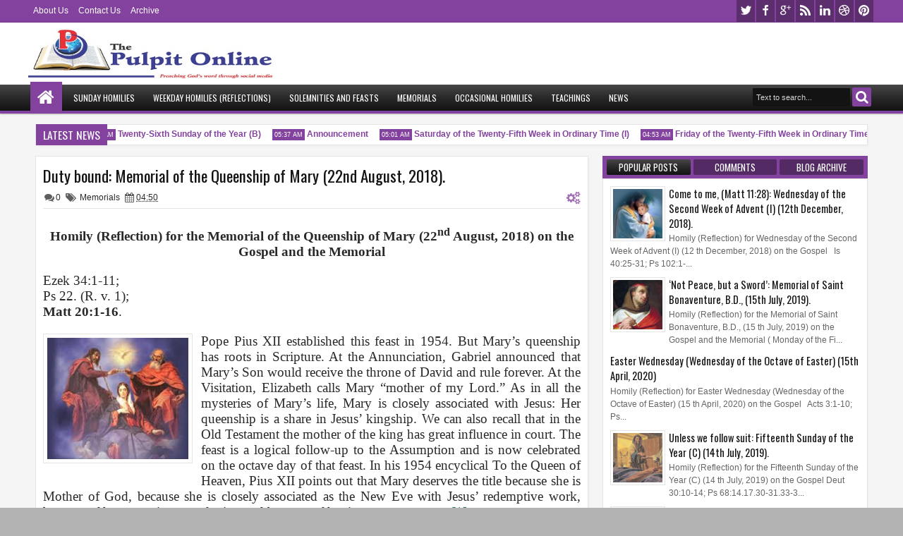

--- FILE ---
content_type: text/javascript; charset=UTF-8
request_url: https://www.thepulpitonline.com/feeds/posts/default?max-results=10&orderby=published&alt=json-in-script&callback=jQuery18309787311798547726_1769703623396&_=1769703623613
body_size: 15845
content:
// API callback
jQuery18309787311798547726_1769703623396({"version":"1.0","encoding":"UTF-8","feed":{"xmlns":"http://www.w3.org/2005/Atom","xmlns$openSearch":"http://a9.com/-/spec/opensearchrss/1.0/","xmlns$blogger":"http://schemas.google.com/blogger/2008","xmlns$georss":"http://www.georss.org/georss","xmlns$gd":"http://schemas.google.com/g/2005","xmlns$thr":"http://purl.org/syndication/thread/1.0","id":{"$t":"tag:blogger.com,1999:blog-4413301094799170834"},"updated":{"$t":"2026-01-22T18:48:02.942+01:00"},"category":[{"term":"Weekday Homilies"},{"term":"Memorials"},{"term":"Solemnities and Feasts"},{"term":"Sunday homilies"},{"term":"News"},{"term":"Teachings"},{"term":"Occasional Homilies"}],"title":{"type":"text","$t":"The Pulpit Online"},"subtitle":{"type":"html","$t":"(The Daily Tonic)"},"link":[{"rel":"http://schemas.google.com/g/2005#feed","type":"application/atom+xml","href":"https:\/\/www.thepulpitonline.com\/feeds\/posts\/default"},{"rel":"self","type":"application/atom+xml","href":"https:\/\/www.blogger.com\/feeds\/4413301094799170834\/posts\/default?alt=json-in-script\u0026max-results=10\u0026orderby=published"},{"rel":"alternate","type":"text/html","href":"https:\/\/www.thepulpitonline.com\/"},{"rel":"hub","href":"http://pubsubhubbub.appspot.com/"},{"rel":"next","type":"application/atom+xml","href":"https:\/\/www.blogger.com\/feeds\/4413301094799170834\/posts\/default?alt=json-in-script\u0026start-index=11\u0026max-results=10\u0026orderby=published"}],"author":[{"name":{"$t":"Anonymous"},"uri":{"$t":"http:\/\/www.blogger.com\/profile\/12348751815952783299"},"email":{"$t":"noreply@blogger.com"},"gd$image":{"rel":"http://schemas.google.com/g/2005#thumbnail","width":"16","height":"16","src":"https:\/\/img1.blogblog.com\/img\/b16-rounded.gif"}}],"generator":{"version":"7.00","uri":"http://www.blogger.com","$t":"Blogger"},"openSearch$totalResults":{"$t":"2145"},"openSearch$startIndex":{"$t":"1"},"openSearch$itemsPerPage":{"$t":"10"},"entry":[{"id":{"$t":"tag:blogger.com,1999:blog-4413301094799170834.post-772942284572347618"},"published":{"$t":"2023-01-07T12:39:00.002+01:00"},"updated":{"$t":"2023-01-07T12:39:37.812+01:00"},"title":{"type":"text","$t":"Blessings"},"content":{"type":"html","$t":"\u003Cp\u003E\u0026nbsp;THE LORD BLESS YOU AND KEEP YOU...\u003C\/p\u003E\u003Cp\u003EMAKE HIS FACE TO SHINE UPON YOU\u0026nbsp;\u003C\/p\u003E\u003Cp\u003EAND BE GRACIOUS TO YOU...\u003C\/p\u003E\u003Cp\u003ELIFT UP HIS COUNTENANCE UPON YOU,\u0026nbsp;\u003C\/p\u003E\u003Cp\u003EAND GIVE YOU PEACE (Num 6:24-26).\u003C\/p\u003E\u003Cp\u003E\u003Cspan\u003E\u0026nbsp; \u0026nbsp;HAPPY NEW YEAR\u003C\/span\u003E\u003Cbr \/\u003E\u003C\/p\u003E"},"link":[{"rel":"replies","type":"application/atom+xml","href":"https:\/\/www.thepulpitonline.com\/feeds\/772942284572347618\/comments\/default","title":"Post Comments"},{"rel":"replies","type":"text/html","href":"https:\/\/www.blogger.com\/comment\/fullpage\/post\/4413301094799170834\/772942284572347618","title":"0 Comments"},{"rel":"edit","type":"application/atom+xml","href":"https:\/\/www.blogger.com\/feeds\/4413301094799170834\/posts\/default\/772942284572347618"},{"rel":"self","type":"application/atom+xml","href":"https:\/\/www.blogger.com\/feeds\/4413301094799170834\/posts\/default\/772942284572347618"},{"rel":"alternate","type":"text/html","href":"https:\/\/www.thepulpitonline.com\/2023\/01\/blessings.html","title":"Blessings"}],"author":[{"name":{"$t":"thepulpitonline.com"},"uri":{"$t":"http:\/\/www.blogger.com\/profile\/07157998998595551181"},"email":{"$t":"noreply@blogger.com"},"gd$image":{"rel":"http://schemas.google.com/g/2005#thumbnail","width":"32","height":"32","src":"\/\/blogger.googleusercontent.com\/img\/b\/R29vZ2xl\/AVvXsEjhkXzGdrLxIql7OoT7MQcI9usAo7-fDQbtzqLVWR6TZEIBepwA2nqZCi-t_Xvak2yyBGScO1U4-ErK7LShLsZYiTXPESr0sRsjxhE95kp4n4AeJl24fQQkOxabf8o0kms\/s220\/The+Pulpit+Online.png"}}],"thr$total":{"$t":"0"}},{"id":{"$t":"tag:blogger.com,1999:blog-4413301094799170834.post-3462420980684711003"},"published":{"$t":"2021-09-26T04:51:00.002+01:00"},"updated":{"$t":"2021-09-26T04:51:56.341+01:00"},"category":[{"scheme":"http://www.blogger.com/atom/ns#","term":"Sunday homilies"}],"title":{"type":"text","$t":"Twenty-Sixth Sunday of the Year (B)"},"content":{"type":"html","$t":"\u003Cp\u003E\u0026nbsp;\u003Cb style=\"text-align: center;\"\u003EHomily (Reflection) for\nthe Twenty-Sixth Sunday of the Year (B) (26\u003Csup\u003Eth\u003C\/sup\u003E September, 2021) on\nthe Gospel\u003C\/b\u003E\u003C\/p\u003E\n\n\u003Cp align=\"center\" class=\"MsoNormal\" style=\"line-height: 50%; margin-bottom: .0001pt; margin: 0in; text-align: center;\"\u003E\u003Cb\u003E\u0026nbsp;\u003C\/b\u003E\u003C\/p\u003E\n\n\u003Cp class=\"MsoNormal\" style=\"line-height: normal; margin-bottom: .0001pt; margin: 0in;\"\u003ENum\n11:25-29;\u003C\/p\u003E\n\n\u003Cp class=\"MsoNormal\" style=\"line-height: normal; margin-bottom: .0001pt; margin: 0in;\"\u003EPs\n18:8.10.12-14 (R. V. 9);\u003C\/p\u003E\n\n\u003Cp class=\"MsoNormal\" style=\"line-height: normal; margin-bottom: .0001pt; margin: 0in;\"\u003EJas\n5:1-6;\u003C\/p\u003E\n\n\u003Cp class=\"MsoNormal\" style=\"line-height: normal; margin-bottom: .0001pt; margin: 0in;\"\u003E\u003Cb\u003EMk 9:38-43. 45. 47-48 (9:38-48)\u003C\/b\u003E.\u003C\/p\u003E\n\n\u003Cp class=\"MsoNormal\" style=\"line-height: normal; margin: 7pt 0in 0.0001pt; text-align: justify;\"\u003ENgozi, a little girl\nof about five years old had watched her mother with keen interest while\npreparing meals especially as she opens pots that has been on fire for a long\ntime without using anything to protect her hands. One day, she enquired from her\nmother the secret behind the magic (act). In response, her mother told her that\nfire does not hurt elderly people. And without questioning further, Ngozi\nassimilated her mother’s reply as it was given.\u003C\/p\u003E\n\n\u003Cp class=\"MsoNormal\" style=\"line-height: normal; margin: 4pt 0in 0.0001pt; text-align: justify;\"\u003EAfter some weeks,\nNgozi was at their neighbour’s house playing with her mates while their mother\nwas cooking at the kitchen. The kitchen has no walls so the children could see\nvirtually everything going on there. At a point, the woman opened the pot to\nsee how the cooking was going but she could not bear the heat of the cover that\nmade her to scream and threw the cover on the floor. Ngozi full of amazement\nasked her play mates (mostly children of the woman), ‘So your mother is still a\nlittle girl?’\u003C\/p\u003E\n\n\u003Cp class=\"MsoNormal\" style=\"margin: 7pt 0in 0.0001pt; text-align: justify;\"\u003E\u003Cb\u003ETopic: Quo Vadis – Heaven or Hell\u003C\/b\u003E?\u003C\/p\u003E\n\n\u003Cp class=\"MsoNormal\" style=\"margin: 2pt 0in 0.0001pt; text-align: justify;\"\u003E\u003C\/p\u003E\u003Cdiv class=\"separator\" style=\"clear: both; text-align: center;\"\u003E\u003Ca href=\"https:\/\/blogger.googleusercontent.com\/img\/b\/R29vZ2xl\/AVvXsEhXxy6LYI8oOEJGZHbuTx3gsOd3woFxTcKvTYhp7DKdQs0d1yMvTvH9AeKBmywabg87jlsnVcef-BPamuBYoOCgcrs0sUBRZTe4Mb7bWvICy4bQ2K5PLEaqjjeWip9RSiwJYcQH-CUXcuQ\/s259\/26.09.2021.jpg\" imageanchor=\"1\" style=\"clear: right; float: right; margin-bottom: 1em; margin-left: 1em;\"\u003E\u003Cimg border=\"0\" data-original-height=\"194\" data-original-width=\"259\" height=\"194\" src=\"https:\/\/blogger.googleusercontent.com\/img\/b\/R29vZ2xl\/AVvXsEhXxy6LYI8oOEJGZHbuTx3gsOd3woFxTcKvTYhp7DKdQs0d1yMvTvH9AeKBmywabg87jlsnVcef-BPamuBYoOCgcrs0sUBRZTe4Mb7bWvICy4bQ2K5PLEaqjjeWip9RSiwJYcQH-CUXcuQ\/s0\/26.09.2021.jpg\" width=\"259\" \/\u003E\u003C\/a\u003E\u003C\/div\u003E\u003Cbr \/\u003EToday’s gospel can be divided into two:\nteaching about Another Exorcist using Jesus’ name and teaching about\nTemptations to Sin. But we shall concentrate on the second one – Temptations to\nSin.\u003Cp\u003E\u003C\/p\u003E\n\n\u003Cp class=\"MsoNormal\" style=\"margin-left: 0in; text-align: justify;\"\u003EOften people offer assorted\nreasons why they indulged in one sin or another. In today’s gospel however, we\nsee how grievous is the consequences of sin in Jesus teaching, \u003Co:p\u003E\u003C\/o:p\u003E\u003C\/p\u003E\n\n\u003Cp class=\"MsoNormal\" style=\"margin: 4pt 0in 0.0001pt 0.7in; text-align: justify;\"\u003EIf your hand causes you to sin,\ncut it off. It’s better to enter eternal life with only one hand than to go\ninto unquenchable fires of hell with two hands. If your foot causes you to sin,\ncut it off. It’s better to enter eternal life with only one foot than to be\nthrown into hell with two feet. And if your eye causes you to sin, gouge it\nout. It’s better to enter the Kingdom of God with only one eye than to have two\neyes and be thrown into hell, ‘\u003Cb\u003Ewhere the\nmaggots never die and the fire never goes out\u003C\/b\u003E.’ (\u003Cb\u003EMk 9:43, 45, 47-48. LASB, NLT\u003C\/b\u003E).\u003Co:p\u003E\u003C\/o:p\u003E\u003C\/p\u003E\n\n\u003Cp class=\"MsoNormal\" style=\"margin-left: 0in; text-align: justify;\"\u003EThis teaching can be reframed in\nmany ways for easier assimilation like: If earthly life, health, money,\nmarriage, children, parents, friends, property, connection, and so on will\ncause you to sin, cut it\/them out. It is better to enter the Kingdom of God\nwithout them than to have them and be thrown into hell fire, ‘where the maggots\nnever die and the fire never goes out. Jesus warns,\u003Co:p\u003E\u003C\/o:p\u003E\u003C\/p\u003E\n\n\u003Cp class=\"MsoNormal\" style=\"margin: 4pt 0in 0.0001pt 0.7in; text-align: justify;\"\u003EFor those who want to save their\nlife will lose it, and those who lose their life for my sake will find it. For\nwhat will it profit them if they gain the whole world but forfeit their life?\nOr what will they give in return for their lives? (\u003Cb\u003EMatt 16:25-26\u003C\/b\u003E).\u003Co:p\u003E\u003C\/o:p\u003E\u003C\/p\u003E\n\n\u003Cp class=\"MsoNormal\" style=\"margin-left: 0in; text-align: justify;\"\u003EOur lives here on earth affect\nothers either positively or negatively. Hence, Jesus began the second part of\nthe gospel in this way, \u003Co:p\u003E\u003C\/o:p\u003E\u003C\/p\u003E\n\n\u003Cp class=\"MsoNormal\" style=\"margin: 4pt 0in 0.0001pt 0.7in; text-align: justify;\"\u003EIf any of you put a stumbling\nblock before one of these little ones who believe in me, it would be better for\nyou if a great millstone were hung around your neck and you were thrown into\nthe sea (\u003Cb\u003EMk 9:42\u003C\/b\u003E). \u003Co:p\u003E\u003C\/o:p\u003E\u003C\/p\u003E\n\n\u003Cp class=\"MsoNormal\" style=\"margin: 7pt 0in 0.0001pt; text-align: justify;\"\u003EThe woman we saw in our\nintroductory story could not endure the steam from her pot and the temperature\nof the cover of her pot, that are under her control. How can one endure the\nfires of hell? Jesus warns us of the fires of hell that were prepared for the\ndevil and his angels, cf. \u003Cb\u003EMatt 25:41\u003C\/b\u003E.\nProphet Nahum rightly asked, “Who can stand before his indignation? Who can\nendure the heat of his anger? His wrath is poured out like fire, and the rocks\nare broken asunder by him” (\u003Cb\u003ENah 1:6\u003C\/b\u003E).\nIt is therefore left for each and every one of us to choose where to go –\nheaven or hell.\u003C\/p\u003E\n\n\u003Cp class=\"MsoNormal\" style=\"margin: 7pt 0in 0.0001pt; text-align: justify;\"\u003E\u003Cb\u003EBible\nReading\u003C\/b\u003E: Matt 7:13-14; 10:16-33; 16:24-27; 2Pt 2:1-22.\u003Cb\u003E\u003Co:p\u003E\u003C\/o:p\u003E\u003C\/b\u003E\u003C\/p\u003E\n\n\u003Cp class=\"MsoNormal\" style=\"margin: 7pt 0in 0.0001pt; text-align: justify;\"\u003E\u003Cb\u003EThought\nfor today:\u003C\/b\u003E Where are you preparing for – heaven or hell?\u003C\/p\u003E\n\n\u003Cp class=\"MsoNormal\" style=\"margin: 5pt 0in 0.0001pt; text-align: justify;\"\u003E\u003Cb\u003ELet\nus Pray\u003C\/b\u003E: God, our Father, help us to live the life that will earn us\nthe kingdom prepared for your blessed from the foundation of the world – Amen.\u003Co:p\u003E\u003C\/o:p\u003E\u003C\/p\u003E\n\n\u003Cp class=\"MsoNormal\" style=\"margin-bottom: .0001pt; margin: 0in;\"\u003E\u003Cb\u003EFor more homilies (reflections):\u003Co:p\u003E\u003C\/o:p\u003E\u003C\/b\u003E\u003C\/p\u003E\n\n\u003Cp align=\"center\" class=\"MsoNormal\" style=\"line-height: normal; margin-bottom: .0001pt; margin: 0in; text-align: center;\"\u003E\u003Cb\u003EVisit\nour website: \u003C\/b\u003E\u003Ca href=\"http:\/\/www.thepulpitonline.com\/\"\u003Ewww.thepulpitonline.com\u003C\/a\u003E\u003C\/p\u003E\n\n\u003Cp align=\"center\" class=\"MsoNormal\" style=\"line-height: normal; margin-bottom: .0001pt; margin: 0in; text-align: center;\"\u003E\u003Cb\u003ELike\nus on Facebook:\u003C\/b\u003E \u003Ca href=\"http:\/\/www.facebook.com\/thepulpitonline\"\u003Ewww.facebook.com\/thepulpitonline\u003C\/a\u003E\n\u003C\/p\u003E\n\n\u003Cp align=\"center\" class=\"MsoNormal\" style=\"margin-bottom: .0001pt; margin: 0in; text-align: center;\"\u003E\u003Cb\u003EJoin our WhatsApp\nGroup via: +234 810 298 6313\u003Co:p\u003E\u003C\/o:p\u003E\u003C\/b\u003E\u003C\/p\u003E\n\n\u003Cp align=\"center\" class=\"MsoNormal\" style=\"line-height: normal; margin-bottom: .0001pt; margin: 0in; text-align: center;\"\u003E\u003Cb\u003ESend\nus Email:\u003C\/b\u003E \u003Ca href=\"mailto:fromthepulpitonline@gmail.com\"\u003Ethepulpitonline@gmail.com\u003C\/a\u003E\u003C\/p\u003E\n\n\u003Cp align=\"center\" class=\"MsoNormal\" style=\"line-height: 10%; margin-bottom: .0001pt; margin: 0in; text-align: center;\"\u003E\u003Co:p\u003E\u0026nbsp;\u003C\/o:p\u003E\u003C\/p\u003E\n\n\u003Cp class=\"MsoNormal\" style=\"line-height: normal; margin-bottom: .0001pt; margin: 0in;\"\u003E\u003Cb\u003ETo Contact and\/or to support this ministry:\u003Co:p\u003E\u003C\/o:p\u003E\u003C\/b\u003E\u003C\/p\u003E\n\n\u003Cp align=\"center\" class=\"MsoNormal\" style=\"line-height: normal; margin-bottom: .0001pt; margin: 0in; text-align: center;\"\u003E\u003Cb\u003ETel:\n+234 813 305 0302\u003Co:p\u003E\u003C\/o:p\u003E\u003C\/b\u003E\u003C\/p\u003E\n\n\u003Cp align=\"center\" class=\"MsoNormal\" style=\"line-height: normal; margin-bottom: .0001pt; margin: 0in; text-align: center;\"\u003E\u003Cb\u003EEmail:\n\u003C\/b\u003E\u003Ca href=\"mailto:fromthepulpitonline@gmail.com\"\u003Ethepulpitonline@gmail.com\u003C\/a\u003E\u003C\/p\u003E\n\n\u003Cspan style=\"font-family: \u0026quot;Calibri\u0026quot;,\u0026quot;sans-serif\u0026quot;; font-size: 14.0pt; line-height: 110%; mso-ansi-language: EN-GB; mso-ascii-theme-font: minor-latin; mso-bidi-font-family: Calibri; mso-bidi-language: AR-SA; mso-bidi-theme-font: minor-latin; mso-fareast-font-family: Calibri; mso-fareast-language: EN-US; mso-fareast-theme-font: minor-latin; mso-hansi-theme-font: minor-latin;\"\u003EMay God bless you all+\u003C\/span\u003E"},"link":[{"rel":"replies","type":"application/atom+xml","href":"https:\/\/www.thepulpitonline.com\/feeds\/3462420980684711003\/comments\/default","title":"Post Comments"},{"rel":"replies","type":"text/html","href":"https:\/\/www.blogger.com\/comment\/fullpage\/post\/4413301094799170834\/3462420980684711003","title":"0 Comments"},{"rel":"edit","type":"application/atom+xml","href":"https:\/\/www.blogger.com\/feeds\/4413301094799170834\/posts\/default\/3462420980684711003"},{"rel":"self","type":"application/atom+xml","href":"https:\/\/www.blogger.com\/feeds\/4413301094799170834\/posts\/default\/3462420980684711003"},{"rel":"alternate","type":"text/html","href":"https:\/\/www.thepulpitonline.com\/2021\/09\/twenty-sixth-sunday-of-year-b.html","title":"Twenty-Sixth Sunday of the Year (B)"}],"author":[{"name":{"$t":"thepulpitonline.com"},"uri":{"$t":"http:\/\/www.blogger.com\/profile\/07157998998595551181"},"email":{"$t":"noreply@blogger.com"},"gd$image":{"rel":"http://schemas.google.com/g/2005#thumbnail","width":"32","height":"32","src":"\/\/blogger.googleusercontent.com\/img\/b\/R29vZ2xl\/AVvXsEjhkXzGdrLxIql7OoT7MQcI9usAo7-fDQbtzqLVWR6TZEIBepwA2nqZCi-t_Xvak2yyBGScO1U4-ErK7LShLsZYiTXPESr0sRsjxhE95kp4n4AeJl24fQQkOxabf8o0kms\/s220\/The+Pulpit+Online.png"}}],"media$thumbnail":{"xmlns$media":"http://search.yahoo.com/mrss/","url":"https:\/\/blogger.googleusercontent.com\/img\/b\/R29vZ2xl\/AVvXsEhXxy6LYI8oOEJGZHbuTx3gsOd3woFxTcKvTYhp7DKdQs0d1yMvTvH9AeKBmywabg87jlsnVcef-BPamuBYoOCgcrs0sUBRZTe4Mb7bWvICy4bQ2K5PLEaqjjeWip9RSiwJYcQH-CUXcuQ\/s72-c\/26.09.2021.jpg","height":"72","width":"72"},"thr$total":{"$t":"0"}},{"id":{"$t":"tag:blogger.com,1999:blog-4413301094799170834.post-7048397267492549437"},"published":{"$t":"2021-09-25T05:37:00.000+01:00"},"updated":{"$t":"2021-09-25T05:37:52.051+01:00"},"category":[{"scheme":"http://www.blogger.com/atom/ns#","term":"News"}],"title":{"type":"text","$t":"Announcement"},"content":{"type":"html","$t":"\u003Cp\u003E\u003C\/p\u003E\u003Cdiv class=\"separator\" style=\"clear: both; text-align: center;\"\u003E\u003Ca href=\"https:\/\/blogger.googleusercontent.com\/img\/b\/R29vZ2xl\/AVvXsEg0xIeymNX_W6w9p26Vch3_aiLV5axyNUph4zQ83aR4HMCxyFBpvcKvvvqIIYzaXdOve-Y7Gjc8ENHWpO2SBwkVQIM2vwNA70tnhE8Y99ZfhMOB03HRCig_1v-8HPX-NDXveSq1qK4ea7U\/s255\/Announcement.jpg\" imageanchor=\"1\" style=\"margin-left: 1em; margin-right: 1em;\"\u003E\u003Cimg border=\"0\" data-original-height=\"198\" data-original-width=\"255\" height=\"198\" src=\"https:\/\/blogger.googleusercontent.com\/img\/b\/R29vZ2xl\/AVvXsEg0xIeymNX_W6w9p26Vch3_aiLV5axyNUph4zQ83aR4HMCxyFBpvcKvvvqIIYzaXdOve-Y7Gjc8ENHWpO2SBwkVQIM2vwNA70tnhE8Y99ZfhMOB03HRCig_1v-8HPX-NDXveSq1qK4ea7U\/s0\/Announcement.jpg\" width=\"255\" \/\u003E\u003C\/a\u003E\u003C\/div\u003E\u0026nbsp;Dear brothers and sisters,\u003Cbr \/\u003E\u003Cp\u003E\u003C\/p\u003E\u003Cp\u003E\u003C\/p\u003E\u003Cp class=\"MsoNormal\" style=\"margin-bottom: 0in;\"\u003EBecause of the circumstances beyond my control,\u003C\/p\u003E\u003Cp class=\"MsoNormal\" style=\"margin-bottom: 0in;\"\u003EI will be off for sometime starting from Monday, 27\u003Csup\u003Eth\u003C\/sup\u003E\u0026nbsp;September, 2021.\u003C\/p\u003E\u003Cp class=\"MsoNormal\" style=\"margin-bottom: 0in;\"\u003EPlease, do bear with me.\u003C\/p\u003E\u003Cspan face=\"\u0026quot;Calibri\u0026quot;,\u0026quot;sans-serif\u0026quot;\" style=\"font-size: 11pt; line-height: 16.8667px; mso-ansi-language: EN-GB; mso-ascii-theme-font: minor-latin; mso-bidi-font-family: \u0026quot;Times New Roman\u0026quot;; mso-bidi-language: AR-SA; mso-bidi-theme-font: minor-bidi; mso-fareast-font-family: Calibri; mso-fareast-language: EN-US; mso-fareast-theme-font: minor-latin; mso-hansi-theme-font: minor-latin;\"\u003EBlessings+\u003C\/span\u003E"},"link":[{"rel":"replies","type":"application/atom+xml","href":"https:\/\/www.thepulpitonline.com\/feeds\/7048397267492549437\/comments\/default","title":"Post Comments"},{"rel":"replies","type":"text/html","href":"https:\/\/www.blogger.com\/comment\/fullpage\/post\/4413301094799170834\/7048397267492549437","title":"0 Comments"},{"rel":"edit","type":"application/atom+xml","href":"https:\/\/www.blogger.com\/feeds\/4413301094799170834\/posts\/default\/7048397267492549437"},{"rel":"self","type":"application/atom+xml","href":"https:\/\/www.blogger.com\/feeds\/4413301094799170834\/posts\/default\/7048397267492549437"},{"rel":"alternate","type":"text/html","href":"https:\/\/www.thepulpitonline.com\/2021\/09\/announcement.html","title":"Announcement"}],"author":[{"name":{"$t":"thepulpitonline.com"},"uri":{"$t":"http:\/\/www.blogger.com\/profile\/07157998998595551181"},"email":{"$t":"noreply@blogger.com"},"gd$image":{"rel":"http://schemas.google.com/g/2005#thumbnail","width":"32","height":"32","src":"\/\/blogger.googleusercontent.com\/img\/b\/R29vZ2xl\/AVvXsEjhkXzGdrLxIql7OoT7MQcI9usAo7-fDQbtzqLVWR6TZEIBepwA2nqZCi-t_Xvak2yyBGScO1U4-ErK7LShLsZYiTXPESr0sRsjxhE95kp4n4AeJl24fQQkOxabf8o0kms\/s220\/The+Pulpit+Online.png"}}],"media$thumbnail":{"xmlns$media":"http://search.yahoo.com/mrss/","url":"https:\/\/blogger.googleusercontent.com\/img\/b\/R29vZ2xl\/AVvXsEg0xIeymNX_W6w9p26Vch3_aiLV5axyNUph4zQ83aR4HMCxyFBpvcKvvvqIIYzaXdOve-Y7Gjc8ENHWpO2SBwkVQIM2vwNA70tnhE8Y99ZfhMOB03HRCig_1v-8HPX-NDXveSq1qK4ea7U\/s72-c\/Announcement.jpg","height":"72","width":"72"},"thr$total":{"$t":"0"}},{"id":{"$t":"tag:blogger.com,1999:blog-4413301094799170834.post-8665200537469617699"},"published":{"$t":"2021-09-25T05:01:00.003+01:00"},"updated":{"$t":"2021-09-25T05:01:19.727+01:00"},"category":[{"scheme":"http://www.blogger.com/atom/ns#","term":"Weekday Homilies"}],"title":{"type":"text","$t":"Saturday of the Twenty-Fifth Week in Ordinary Time (I)"},"content":{"type":"html","$t":"\u003Cp\u003E\u0026nbsp;\u003Cb style=\"text-align: center;\"\u003E\u003Cspan style=\"font-size: 14.0pt; line-height: 110%;\"\u003EHomily (Reflection) for Saturday of\nthe Twenty-Fifth Week in Ordinary Time (I), (25\u003Csup\u003Eth\u003C\/sup\u003E September, 2021)\non the Gospel\u003C\/span\u003E\u003C\/b\u003E\u003C\/p\u003E\n\n\u003Cp align=\"center\" class=\"MsoNormal\" style=\"margin-bottom: .0001pt; margin: 0in; text-align: center;\"\u003E\u003Cspan style=\"font-size: 14.0pt; line-height: 110%;\"\u003E(\u003Cb\u003EB.V.M on Saturday, Opt. Mem.\u003C\/b\u003E)\u003Co:p\u003E\u003C\/o:p\u003E\u003C\/span\u003E\u003C\/p\u003E\n\n\u003Cp align=\"center\" class=\"MsoNormal\" style=\"line-height: 50%; margin-bottom: .0001pt; margin: 0in; text-align: center;\"\u003E\u003Cb\u003E\u003Cspan style=\"font-size: 14.0pt; line-height: 50%;\"\u003E\u0026nbsp;\u003C\/span\u003E\u003C\/b\u003E\u003C\/p\u003E\n\n\u003Cp class=\"MsoNormal\" style=\"line-height: normal; margin-bottom: .0001pt; margin: 0in;\"\u003E\u003Cspan style=\"font-size: 14.0pt;\"\u003EZech 2:5-9.14-15;\u003Co:p\u003E\u003C\/o:p\u003E\u003C\/span\u003E\u003C\/p\u003E\n\n\u003Cp class=\"MsoNormal\" style=\"line-height: normal; margin-bottom: .0001pt; margin: 0in;\"\u003E\u003Cspan style=\"font-size: 14.0pt;\"\u003EJer 31:10-13. (R. v.10);\u003Co:p\u003E\u003C\/o:p\u003E\u003C\/span\u003E\u003C\/p\u003E\n\n\u003Cp class=\"MsoNormal\" style=\"line-height: normal; margin-bottom: .0001pt; margin: 0in;\"\u003E\u003Cb\u003E\u003Cspan style=\"font-size: 14.0pt;\"\u003ELk 9:43-45\u003C\/span\u003E\u003C\/b\u003E\u003Cspan style=\"font-size: 14.0pt;\"\u003E.\u003Co:p\u003E\u003C\/o:p\u003E\u003C\/span\u003E\u003C\/p\u003E\n\n\u003Cp class=\"MsoNormal\" style=\"margin-bottom: .0001pt; margin-bottom: 0in; margin-left: 0in; margin-right: 0in; margin-top: 10.0pt;\"\u003E\u003Cb\u003E\u003Cspan style=\"font-size: 14.0pt; line-height: 110%;\"\u003ETopic: As you rise\u003C\/span\u003E\u003C\/b\u003E\u003Cspan style=\"font-size: 14.0pt; line-height: 110%;\"\u003E.\u003Co:p\u003E\u003C\/o:p\u003E\u003C\/span\u003E\u003C\/p\u003E\n\n\u003Cp class=\"MsoNormal\" style=\"margin: 4pt 0in 0.0001pt; text-align: justify;\"\u003E\u003Cspan style=\"font-size: 14.0pt; line-height: 110%;\"\u003E\u003C\/span\u003E\u003C\/p\u003E\u003Cdiv class=\"separator\" style=\"clear: both; text-align: center;\"\u003E\u003Ca href=\"https:\/\/blogger.googleusercontent.com\/img\/b\/R29vZ2xl\/AVvXsEjua72FhdsqmRROATsjoC3k1hiuAkOXH-cg9HTLYufGwQqsRvLyGr6wD7K6eqnFsm-1Fw1vMwlrfabh2MqVBDNHNnJauT9wXktQjSwsKe09lajvIB0BzpVnZV8PQOBdhm_ShIsCCkpIRYc\/s275\/25.09.2021.png\" imageanchor=\"1\" style=\"clear: right; float: right; margin-bottom: 1em; margin-left: 1em;\"\u003E\u003Cimg border=\"0\" data-original-height=\"183\" data-original-width=\"275\" height=\"183\" src=\"https:\/\/blogger.googleusercontent.com\/img\/b\/R29vZ2xl\/AVvXsEjua72FhdsqmRROATsjoC3k1hiuAkOXH-cg9HTLYufGwQqsRvLyGr6wD7K6eqnFsm-1Fw1vMwlrfabh2MqVBDNHNnJauT9wXktQjSwsKe09lajvIB0BzpVnZV8PQOBdhm_ShIsCCkpIRYc\/s0\/25.09.2021.png\" width=\"275\" \/\u003E\u003C\/a\u003E\u003C\/div\u003E\u003Cbr \/\u003EJesus came into the world to save the world, cf. \u003Cb\u003EJn 3:17. 12:47\u003C\/b\u003E. In the words of Saint\nPaul, “...Christ Jesus came into the world to save sinners” (\u003Cb\u003E1Tim 1:15\u003C\/b\u003E). This mission He was to\naccomplish through His death on the cross, cf. \u003Cb\u003ERom 5:10; Eph 2:16\u003C\/b\u003E.\u003Co:p\u003E\u003C\/o:p\u003E\u003Cp\u003E\u003C\/p\u003E\n\n\u003Cp class=\"MsoNormal\" style=\"margin: 10pt 0in 0.0001pt; text-align: justify;\"\u003E\u003Cspan style=\"font-size: 14.0pt; line-height: 110%;\"\u003EIn today’s gospel, “While everyone was amazed at all that he\n[Jesus] was doing, he said to his disciples, ‘Let these words sink into your\nears: The Son of Man is going to be betrayed into human hands.’” In other\nwords, asking them to concentrate on the mission.\u003Co:p\u003E\u003C\/o:p\u003E\u003C\/span\u003E\u003C\/p\u003E\n\n\u003Cp class=\"MsoNormal\" style=\"margin: 10pt 0in 0.0001pt; text-align: justify;\"\u003E\u003Cspan style=\"font-size: 14.0pt; line-height: 110%;\"\u003EWe are in this world for a mission. But the tendency of\nforgetting our mission seems to rise as we rise. We are admonished, “You shall\nremember the LORD your God, for it is he who gives you power to get wealth” (\u003Cb\u003EDeut 8:18a\u003C\/b\u003E). The Psalmist warns, “...if\nriches increase, set not your heart on them” (\u003Cb\u003EPs 62:10\u003C\/b\u003E). This is because, “...the wise die, the fool and the\nstupid alike must perish and leave their wealth to others” (\u003Cb\u003EPs 49:10\u003C\/b\u003E). Note, “He who loves money\nwill not be satisfied with money; nor he who loves wealth, with gain” (\u003Cb\u003EEccl 5:10\u003C\/b\u003E).\u003Co:p\u003E\u003C\/o:p\u003E\u003C\/span\u003E\u003C\/p\u003E\n\n\u003Cp class=\"MsoNormal\" style=\"margin: 10pt 0in 0.0001pt; text-align: justify;\"\u003E\u003Cspan style=\"font-size: 14.0pt; line-height: 110%;\"\u003EEvery increment comes with corresponding responsibility, cf. \u003Cb\u003EEccl 5:11\u003C\/b\u003E. However, not all who do\neverything possible to rise are ready for the corresponding responsibility. As\nyou rise, do not lose your mission because it is based on the fulfilment of\nyour mission that you shall be rewarded. How far do you fulfil yours?\u003Co:p\u003E\u003C\/o:p\u003E\u003C\/span\u003E\u003C\/p\u003E\n\n\u003Cp class=\"MsoNormal\" style=\"margin: 5pt 0in 0.0001pt; text-align: justify;\"\u003E\u003Cb\u003E\u003Cspan style=\"font-size: 14.0pt; line-height: 110%; mso-fareast-font-family: \u0026quot;Times New Roman\u0026quot;; mso-fareast-language: EN-GB;\"\u003EBible Reading\u003C\/span\u003E\u003C\/b\u003E\u003Cspan style=\"font-size: 14.0pt; line-height: 110%; mso-fareast-font-family: \u0026quot;Times New Roman\u0026quot;; mso-fareast-language: EN-GB;\"\u003E: Ps 49:1-20. 52:1-9.\u003Co:p\u003E\u003C\/o:p\u003E\u003C\/span\u003E\u003C\/p\u003E\n\n\u003Cp class=\"MsoNormal\" style=\"margin: 1pt 0in 0.0001pt; text-align: justify;\"\u003E\u003Cb\u003E\u003Cspan style=\"font-size: 14.0pt; line-height: 110%; mso-fareast-font-family: \u0026quot;Times New Roman\u0026quot;; mso-fareast-language: EN-GB;\"\u003EThought for today\u003C\/span\u003E\u003C\/b\u003E\u003Cspan style=\"font-size: 14.0pt; line-height: 110%; mso-fareast-font-family: \u0026quot;Times New Roman\u0026quot;; mso-fareast-language: EN-GB;\"\u003E: Every level has corresponding responsibility.\u003Co:p\u003E\u003C\/o:p\u003E\u003C\/span\u003E\u003C\/p\u003E\n\n\u003Cp class=\"MsoNormal\" style=\"margin: 2pt 0in 0.0001pt; text-align: justify;\"\u003E\u003Cb\u003E\u003Cspan style=\"font-size: 14.0pt; line-height: 110%;\"\u003ELet us pray\u003C\/span\u003E\u003C\/b\u003E\u003Cspan style=\"font-size: 14.0pt; line-height: 110%;\"\u003E: Lord, assist us in fulfilling all\nyou required of us – Amen.\u003Co:p\u003E\u003C\/o:p\u003E\u003C\/span\u003E\u003C\/p\u003E\n\n\u003Cp class=\"MsoNormal\" style=\"margin: 0in 0in 0.0001pt; text-align: left;\"\u003E\u003Cb\u003E\u003Cspan style=\"font-size: 14.0pt; line-height: 110%; mso-bidi-font-family: Calibri; mso-bidi-theme-font: minor-latin;\"\u003EFor\nmore homilies (reflections):\u003Co:p\u003E\u003C\/o:p\u003E\u003C\/span\u003E\u003C\/b\u003E\u003C\/p\u003E\n\n\u003Cp align=\"center\" class=\"MsoNormal\" style=\"margin-top: 0in; text-align: center;\"\u003E\u003Cb\u003E\u003Cspan style=\"font-size: 14.0pt; line-height: 110%; mso-bidi-font-family: Calibri; mso-bidi-theme-font: minor-latin;\"\u003EVisit our\nwebsite: \u003C\/span\u003E\u003C\/b\u003E\u003Ca href=\"http:\/\/www.thepulpitonline.com\/\"\u003E\u003Cspan style=\"font-size: 14.0pt; line-height: 110%; mso-bidi-font-family: Calibri; mso-bidi-theme-font: minor-latin;\"\u003Ewww.thepulpitonline.com\u003C\/span\u003E\u003C\/a\u003E\u003Cspan style=\"font-size: 14.0pt; line-height: 110%; mso-bidi-font-family: Calibri; mso-bidi-theme-font: minor-latin;\"\u003E\u003Co:p\u003E\u003C\/o:p\u003E\u003C\/span\u003E\u003C\/p\u003E\n\n\u003Cp align=\"center\" class=\"MsoNormal\" style=\"margin-top: 0in; text-align: center;\"\u003E\u003Cb\u003E\u003Cspan style=\"font-size: 14.0pt; line-height: 110%; mso-bidi-font-family: Calibri; mso-bidi-theme-font: minor-latin;\"\u003ELike us on\nFacebook:\u003C\/span\u003E\u003C\/b\u003E\u003Cspan style=\"font-size: 14.0pt; line-height: 110%; mso-bidi-font-family: Calibri; mso-bidi-theme-font: minor-latin;\"\u003E \u003C\/span\u003E\u003Ca href=\"http:\/\/www.facebook.com\/thepulpitonline\"\u003E\u003Cspan style=\"font-size: 14.0pt; line-height: 110%; mso-bidi-font-family: Calibri; mso-bidi-theme-font: minor-latin;\"\u003Ewww.facebook.com\/thepulpitonline\u003C\/span\u003E\u003C\/a\u003E\u003Cspan style=\"font-size: 14.0pt; line-height: 110%; mso-bidi-font-family: Calibri; mso-bidi-theme-font: minor-latin;\"\u003E \u003Co:p\u003E\u003C\/o:p\u003E\u003C\/span\u003E\u003C\/p\u003E\n\n\u003Cp align=\"center\" class=\"MsoNormal\" style=\"margin-top: 0in; text-align: center;\"\u003E\u003Cb\u003E\u003Cspan style=\"font-size: 14.0pt; line-height: 110%; mso-bidi-font-family: Calibri; mso-bidi-theme-font: minor-latin;\"\u003EJoin our\nWhatsApp Group via: +234 810 298 6313\u003Co:p\u003E\u003C\/o:p\u003E\u003C\/span\u003E\u003C\/b\u003E\u003C\/p\u003E\n\n\u003Cp align=\"center\" class=\"MsoNormal\" style=\"margin-top: 0in; text-align: center;\"\u003E\u003Cb\u003E\u003Cspan style=\"font-size: 14.0pt; line-height: 110%; mso-bidi-font-family: Calibri; mso-bidi-theme-font: minor-latin;\"\u003ESend us\nEmail:\u003C\/span\u003E\u003C\/b\u003E\u003Cspan style=\"font-size: 14.0pt; line-height: 110%; mso-bidi-font-family: Calibri; mso-bidi-theme-font: minor-latin;\"\u003E \u003C\/span\u003E\u003Ca href=\"mailto:fromthepulpitonline@gmail.com\"\u003E\u003Cspan style=\"font-size: 14.0pt; line-height: 110%; mso-bidi-font-family: Calibri; mso-bidi-theme-font: minor-latin;\"\u003Ethepulpitonline@gmail.com\u003C\/span\u003E\u003C\/a\u003E\u003Cspan style=\"font-size: 14.0pt; line-height: 110%; mso-bidi-font-family: Calibri; mso-bidi-theme-font: minor-latin;\"\u003E\u003Co:p\u003E\u003C\/o:p\u003E\u003C\/span\u003E\u003C\/p\u003E\n\n\u003Cp align=\"center\" class=\"MsoNormal\" style=\"line-height: 10%; margin-top: 0in; text-align: center;\"\u003E\u003Cspan style=\"font-size: 14.0pt; line-height: 10%; mso-bidi-font-family: Calibri; mso-bidi-theme-font: minor-latin;\"\u003E\u0026nbsp;\u003C\/span\u003E\u003C\/p\u003E\n\n\u003Cp align=\"left\" class=\"MsoNormal\" style=\"margin: 5pt 0in 0.0001pt;\"\u003E\u003Cb\u003E\u003Cspan style=\"font-size: 14.0pt; line-height: 110%; mso-bidi-font-family: Calibri; mso-bidi-theme-font: minor-latin;\"\u003ETo Contact\nand\/or to support this ministry:\u003Co:p\u003E\u003C\/o:p\u003E\u003C\/span\u003E\u003C\/b\u003E\u003C\/p\u003E\n\n\u003Cp align=\"center\" class=\"MsoNormal\" style=\"margin-top: 0in; text-align: center;\"\u003E\u003Cb\u003E\u003Cspan style=\"font-size: 14.0pt; line-height: 110%; mso-bidi-font-family: Calibri; mso-bidi-theme-font: minor-latin;\"\u003ETel: +234\n813 305 0302\u003Co:p\u003E\u003C\/o:p\u003E\u003C\/span\u003E\u003C\/b\u003E\u003C\/p\u003E\n\n\u003Cp align=\"center\" class=\"MsoNormal\" style=\"margin-top: 0in; text-align: center;\"\u003E\u003Cb\u003E\u003Cspan style=\"font-size: 14.0pt; line-height: 110%; mso-bidi-font-family: Calibri; mso-bidi-theme-font: minor-latin;\"\u003EEmail: \u003C\/span\u003E\u003C\/b\u003E\u003Ca href=\"mailto:fromthepulpitonline@gmail.com\"\u003E\u003Cspan style=\"font-size: 14.0pt; line-height: 110%; mso-bidi-font-family: Calibri; mso-bidi-theme-font: minor-latin;\"\u003Ethepulpitonline@gmail.com\u003C\/span\u003E\u003C\/a\u003E\u003Cspan style=\"font-size: 14.0pt; line-height: 110%; mso-bidi-font-family: Calibri; mso-bidi-theme-font: minor-latin;\"\u003E\u003Co:p\u003E\u003C\/o:p\u003E\u003C\/span\u003E\u003C\/p\u003E\n\n\u003Cspan style=\"font-family: \u0026quot;Calibri\u0026quot;,\u0026quot;sans-serif\u0026quot;; font-size: 14.0pt; line-height: 110%; mso-ansi-language: EN-GB; mso-ascii-theme-font: minor-latin; mso-bidi-font-family: Calibri; mso-bidi-language: AR-SA; mso-bidi-theme-font: minor-latin; mso-fareast-font-family: Calibri; mso-fareast-language: EN-US; mso-fareast-theme-font: minor-latin; mso-hansi-theme-font: minor-latin;\"\u003EMay God bless you all+\u003C\/span\u003E"},"link":[{"rel":"replies","type":"application/atom+xml","href":"https:\/\/www.thepulpitonline.com\/feeds\/8665200537469617699\/comments\/default","title":"Post Comments"},{"rel":"replies","type":"text/html","href":"https:\/\/www.blogger.com\/comment\/fullpage\/post\/4413301094799170834\/8665200537469617699","title":"0 Comments"},{"rel":"edit","type":"application/atom+xml","href":"https:\/\/www.blogger.com\/feeds\/4413301094799170834\/posts\/default\/8665200537469617699"},{"rel":"self","type":"application/atom+xml","href":"https:\/\/www.blogger.com\/feeds\/4413301094799170834\/posts\/default\/8665200537469617699"},{"rel":"alternate","type":"text/html","href":"https:\/\/www.thepulpitonline.com\/2021\/09\/saturday-of-twenty-fifth-week-in.html","title":"Saturday of the Twenty-Fifth Week in Ordinary Time (I)"}],"author":[{"name":{"$t":"thepulpitonline.com"},"uri":{"$t":"http:\/\/www.blogger.com\/profile\/07157998998595551181"},"email":{"$t":"noreply@blogger.com"},"gd$image":{"rel":"http://schemas.google.com/g/2005#thumbnail","width":"32","height":"32","src":"\/\/blogger.googleusercontent.com\/img\/b\/R29vZ2xl\/AVvXsEjhkXzGdrLxIql7OoT7MQcI9usAo7-fDQbtzqLVWR6TZEIBepwA2nqZCi-t_Xvak2yyBGScO1U4-ErK7LShLsZYiTXPESr0sRsjxhE95kp4n4AeJl24fQQkOxabf8o0kms\/s220\/The+Pulpit+Online.png"}}],"media$thumbnail":{"xmlns$media":"http://search.yahoo.com/mrss/","url":"https:\/\/blogger.googleusercontent.com\/img\/b\/R29vZ2xl\/AVvXsEjua72FhdsqmRROATsjoC3k1hiuAkOXH-cg9HTLYufGwQqsRvLyGr6wD7K6eqnFsm-1Fw1vMwlrfabh2MqVBDNHNnJauT9wXktQjSwsKe09lajvIB0BzpVnZV8PQOBdhm_ShIsCCkpIRYc\/s72-c\/25.09.2021.png","height":"72","width":"72"},"thr$total":{"$t":"0"}},{"id":{"$t":"tag:blogger.com,1999:blog-4413301094799170834.post-4589578817736702615"},"published":{"$t":"2021-09-24T04:53:00.004+01:00"},"updated":{"$t":"2021-09-24T04:53:43.398+01:00"},"category":[{"scheme":"http://www.blogger.com/atom/ns#","term":"Weekday Homilies"}],"title":{"type":"text","$t":"Friday of the Twenty-Fifth Week in Ordinary Time (I)"},"content":{"type":"html","$t":"\u003Cp\u003E\u0026nbsp;\u003Cb style=\"text-align: center;\"\u003E\u003Cspan style=\"font-size: 14.0pt; line-height: 110%;\"\u003EHomily (Reflection) for Friday of the\nTwenty-Fifth Week in Ordinary Time (I) (24\u003Csup\u003Eth\u003C\/sup\u003E September, 2021) on the\nGospel\u003C\/span\u003E\u003C\/b\u003E\u003C\/p\u003E\n\n\u003Cp align=\"center\" class=\"MsoNormal\" style=\"line-height: 50%; margin-bottom: .0001pt; margin: 0in; text-align: center;\"\u003E\u003Cb\u003E\u003Cspan style=\"font-size: 14.0pt; line-height: 50%;\"\u003E\u0026nbsp;\u003C\/span\u003E\u003C\/b\u003E\u003C\/p\u003E\n\n\u003Cp class=\"MsoNormal\" style=\"line-height: normal; margin-bottom: .0001pt; margin: 0in;\"\u003E\u003Cspan style=\"font-size: 14.0pt;\"\u003EHagg 2:1-9;\u003Co:p\u003E\u003C\/o:p\u003E\u003C\/span\u003E\u003C\/p\u003E\n\n\u003Cp class=\"MsoNormal\" style=\"line-height: normal; margin-bottom: .0001pt; margin: 0in;\"\u003E\u003Cspan style=\"font-size: 14.0pt;\"\u003EPs 42:1-4. (R. cf. v.5);\u003Co:p\u003E\u003C\/o:p\u003E\u003C\/span\u003E\u003C\/p\u003E\n\n\u003Cp class=\"MsoNormal\" style=\"line-height: normal; margin-bottom: .0001pt; margin: 0in;\"\u003E\u003Cb\u003E\u003Cspan style=\"font-size: 14.0pt;\"\u003ELk 9:18-22\u003C\/span\u003E\u003C\/b\u003E\u003Cspan style=\"font-size: 14.0pt;\"\u003E.\u003Co:p\u003E\u003C\/o:p\u003E\u003C\/span\u003E\u003C\/p\u003E\n\n\u003Cp class=\"MsoNormal\" style=\"margin: 10pt 0in 0.0001pt; text-align: justify;\"\u003E\u003Cb\u003E\u003Cspan style=\"font-size: 14.0pt; line-height: 110%;\"\u003ETopic: Knowing Jesus\u003C\/span\u003E\u003C\/b\u003E\u003Cspan style=\"font-size: 14.0pt; line-height: 110%;\"\u003E. \u003Co:p\u003E\u003C\/o:p\u003E\u003C\/span\u003E\u003C\/p\u003E\n\n\u003Cp class=\"MsoNormal\" style=\"margin: 2pt 0in 0.0001pt; text-align: justify;\"\u003E\u003Cspan style=\"font-size: 14.0pt; line-height: 110%;\"\u003E\u003C\/span\u003E\u003C\/p\u003E\u003Cdiv class=\"separator\" style=\"clear: both; text-align: center;\"\u003E\u003Ca href=\"https:\/\/blogger.googleusercontent.com\/img\/b\/R29vZ2xl\/AVvXsEhw-eJjDtV7u6XsG2j9DzcaqPWQ2_EsM-FBN2eEM7ntvzoaj7WBPxIiMGG0uhLGmBNYPeg5CTS_xY8fhwsZmnKIBivBy0YBI67DMlOUuZTBLFYeyLiwbLSAdY9L9ysI_M1ACwRBjTEaZ_A\/s275\/24.09.2021.jpg\" imageanchor=\"1\" style=\"clear: left; float: left; margin-bottom: 1em; margin-right: 1em;\"\u003E\u003Cimg border=\"0\" data-original-height=\"183\" data-original-width=\"275\" height=\"183\" src=\"https:\/\/blogger.googleusercontent.com\/img\/b\/R29vZ2xl\/AVvXsEhw-eJjDtV7u6XsG2j9DzcaqPWQ2_EsM-FBN2eEM7ntvzoaj7WBPxIiMGG0uhLGmBNYPeg5CTS_xY8fhwsZmnKIBivBy0YBI67DMlOUuZTBLFYeyLiwbLSAdY9L9ysI_M1ACwRBjTEaZ_A\/s0\/24.09.2021.jpg\" width=\"275\" \/\u003E\u003C\/a\u003E\u003C\/div\u003E\u003Cbr \/\u003EIn today’s gospel Jesus asked His disciples while praying,\n“Who do the crowds say that I am?” They thought He was John the Baptist,\nElijah, or one of the ancient prophets. He asked further, “But who do you say\nthat I am?” Peter replied, “The Messiah of God.” He also foretold His death and\nresurrection. \u003Co:p\u003E\u003C\/o:p\u003E\u003Cp\u003E\u003C\/p\u003E\n\n\u003Cp class=\"MsoNormal\" style=\"margin: 10pt 0in 0.0001pt; text-align: justify;\"\u003E\u003Cspan style=\"font-size: 14.0pt; line-height: 110%;\"\u003EThe timing of these questions (when Jesus was praying), says\na lot about their necessity. Jesus came that we may have life in abundance, cf.\n\u003Cb\u003EJn 10:10\u003C\/b\u003E. However, believing that\nJesus is the Christ, the Son of God is the key, cf. \u003Cb\u003EJn 20:31\u003C\/b\u003E. The letter to the Hebrews reads, “...without faith it is\nimpossible to please him. For whoever would draw near to God must believe that\nhe exists and that he rewards those who seek him” (\u003Cb\u003EHeb 11:6\u003C\/b\u003E).\u003Co:p\u003E\u003C\/o:p\u003E\u003C\/span\u003E\u003C\/p\u003E\n\n\u003Cp class=\"MsoNormal\" style=\"margin: 10pt 0in 0.0001pt; text-align: justify;\"\u003E\u003Cspan style=\"font-size: 14.0pt; line-height: 110%;\"\u003EBelieving in God only needs our cooperation; “No one can come\nto me unless the Father who sent me draws him” (\u003Cb\u003EJn 6:44\u003C\/b\u003E). We ought to beseech God earnestly to draw us to Himself. \u003Co:p\u003E\u003C\/o:p\u003E\u003C\/span\u003E\u003C\/p\u003E\n\n\u003Cp class=\"MsoNormal\" style=\"margin: 5pt 0in 0.0001pt; text-align: justify;\"\u003E\u003Cb\u003E\u003Cspan style=\"font-size: 14.0pt; line-height: 110%; mso-fareast-font-family: \u0026quot;Times New Roman\u0026quot;; mso-fareast-language: EN-GB;\"\u003EBible Reading\u003C\/span\u003E\u003C\/b\u003E\u003Cspan style=\"font-size: 14.0pt; line-height: 110%; mso-fareast-font-family: \u0026quot;Times New Roman\u0026quot;; mso-fareast-language: EN-GB;\"\u003E: Heb 11:4-7.\u003Co:p\u003E\u003C\/o:p\u003E\u003C\/span\u003E\u003C\/p\u003E\n\n\u003Cp class=\"MsoNormal\" style=\"margin: 1pt 0in 0.0001pt; text-align: justify;\"\u003E\u003Cb\u003E\u003Cspan style=\"font-size: 14.0pt; line-height: 110%; mso-fareast-font-family: \u0026quot;Times New Roman\u0026quot;; mso-fareast-language: EN-GB;\"\u003EThought for today:\u003C\/span\u003E\u003C\/b\u003E\u003Cspan style=\"font-size: 14.0pt; line-height: 110%; mso-fareast-font-family: \u0026quot;Times New Roman\u0026quot;; mso-fareast-language: EN-GB;\"\u003E \u003C\/span\u003E\u003Cspan style=\"font-size: 14.0pt; line-height: 110%;\"\u003EWho is Jesus?\u003C\/span\u003E\u003Cspan style=\"font-size: 14.0pt; line-height: 110%; mso-fareast-font-family: \u0026quot;Times New Roman\u0026quot;; mso-fareast-language: EN-GB;\"\u003E\u003Co:p\u003E\u003C\/o:p\u003E\u003C\/span\u003E\u003C\/p\u003E\n\n\u003Cp class=\"MsoNormal\" style=\"margin: 2pt 0in 0.0001pt; text-align: justify;\"\u003E\u003Cb\u003E\u003Cspan style=\"font-size: 14.0pt; line-height: 110%;\"\u003ELet us pray:\u003C\/span\u003E\u003C\/b\u003E\u003Cspan style=\"font-size: 14.0pt; line-height: 110%;\"\u003E God, draw us to yourself that we may\nbelieve in you – Amen.\u003Co:p\u003E\u003C\/o:p\u003E\u003C\/span\u003E\u003C\/p\u003E\n\n\u003Cp class=\"MsoNormal\" style=\"margin: 0in 0in 0.0001pt; text-align: left;\"\u003E\u003Cb\u003E\u003Cspan style=\"font-size: 14.0pt; line-height: 110%; mso-bidi-font-family: Calibri; mso-bidi-theme-font: minor-latin;\"\u003EFor\nmore homilies (reflections):\u003Co:p\u003E\u003C\/o:p\u003E\u003C\/span\u003E\u003C\/b\u003E\u003C\/p\u003E\n\n\u003Cp align=\"center\" class=\"MsoNormal\" style=\"margin-top: 0in; text-align: center;\"\u003E\u003Cb\u003E\u003Cspan style=\"font-size: 14.0pt; line-height: 110%; mso-bidi-font-family: Calibri; mso-bidi-theme-font: minor-latin;\"\u003EVisit our\nwebsite: \u003C\/span\u003E\u003C\/b\u003E\u003Ca href=\"http:\/\/www.thepulpitonline.com\/\"\u003E\u003Cspan style=\"font-size: 14.0pt; line-height: 110%; mso-bidi-font-family: Calibri; mso-bidi-theme-font: minor-latin;\"\u003Ewww.thepulpitonline.com\u003C\/span\u003E\u003C\/a\u003E\u003Cspan style=\"font-size: 14.0pt; line-height: 110%; mso-bidi-font-family: Calibri; mso-bidi-theme-font: minor-latin;\"\u003E\u003Co:p\u003E\u003C\/o:p\u003E\u003C\/span\u003E\u003C\/p\u003E\n\n\u003Cp align=\"center\" class=\"MsoNormal\" style=\"margin-top: 0in; text-align: center;\"\u003E\u003Cb\u003E\u003Cspan style=\"font-size: 14.0pt; line-height: 110%; mso-bidi-font-family: Calibri; mso-bidi-theme-font: minor-latin;\"\u003ELike us on\nFacebook:\u003C\/span\u003E\u003C\/b\u003E\u003Cspan style=\"font-size: 14.0pt; line-height: 110%; mso-bidi-font-family: Calibri; mso-bidi-theme-font: minor-latin;\"\u003E \u003C\/span\u003E\u003Ca href=\"http:\/\/www.facebook.com\/thepulpitonline\"\u003E\u003Cspan style=\"font-size: 14.0pt; line-height: 110%; mso-bidi-font-family: Calibri; mso-bidi-theme-font: minor-latin;\"\u003Ewww.facebook.com\/thepulpitonline\u003C\/span\u003E\u003C\/a\u003E\u003Cspan style=\"font-size: 14.0pt; line-height: 110%; mso-bidi-font-family: Calibri; mso-bidi-theme-font: minor-latin;\"\u003E \u003Co:p\u003E\u003C\/o:p\u003E\u003C\/span\u003E\u003C\/p\u003E\n\n\u003Cp align=\"center\" class=\"MsoNormal\" style=\"margin-top: 0in; text-align: center;\"\u003E\u003Cb\u003E\u003Cspan style=\"font-size: 14.0pt; line-height: 110%; mso-bidi-font-family: Calibri; mso-bidi-theme-font: minor-latin;\"\u003EJoin our\nWhatsApp Group via: +234 810 298 6313\u003Co:p\u003E\u003C\/o:p\u003E\u003C\/span\u003E\u003C\/b\u003E\u003C\/p\u003E\n\n\u003Cp align=\"center\" class=\"MsoNormal\" style=\"margin-top: 0in; text-align: center;\"\u003E\u003Cb\u003E\u003Cspan style=\"font-size: 14.0pt; line-height: 110%; mso-bidi-font-family: Calibri; mso-bidi-theme-font: minor-latin;\"\u003ESend us\nEmail:\u003C\/span\u003E\u003C\/b\u003E\u003Cspan style=\"font-size: 14.0pt; line-height: 110%; mso-bidi-font-family: Calibri; mso-bidi-theme-font: minor-latin;\"\u003E \u003C\/span\u003E\u003Ca href=\"mailto:fromthepulpitonline@gmail.com\"\u003E\u003Cspan style=\"font-size: 14.0pt; line-height: 110%; mso-bidi-font-family: Calibri; mso-bidi-theme-font: minor-latin;\"\u003Ethepulpitonline@gmail.com\u003C\/span\u003E\u003C\/a\u003E\u003Cspan style=\"font-size: 14.0pt; line-height: 110%; mso-bidi-font-family: Calibri; mso-bidi-theme-font: minor-latin;\"\u003E\u003Co:p\u003E\u003C\/o:p\u003E\u003C\/span\u003E\u003C\/p\u003E\n\n\u003Cp align=\"center\" class=\"MsoNormal\" style=\"line-height: 10%; margin-top: 0in; text-align: center;\"\u003E\u003Cspan style=\"font-size: 14.0pt; line-height: 10%; mso-bidi-font-family: Calibri; mso-bidi-theme-font: minor-latin;\"\u003E\u0026nbsp;\u003C\/span\u003E\u003C\/p\u003E\n\n\u003Cp align=\"left\" class=\"MsoNormal\" style=\"margin: 5pt 0in 0.0001pt;\"\u003E\u003Cb\u003E\u003Cspan style=\"font-size: 14.0pt; line-height: 110%; mso-bidi-font-family: Calibri; mso-bidi-theme-font: minor-latin;\"\u003ETo Contact\nand\/or to support this ministry:\u003Co:p\u003E\u003C\/o:p\u003E\u003C\/span\u003E\u003C\/b\u003E\u003C\/p\u003E\n\n\u003Cp align=\"center\" class=\"MsoNormal\" style=\"margin-top: 0in; text-align: center;\"\u003E\u003Cb\u003E\u003Cspan style=\"font-size: 14.0pt; line-height: 110%; mso-bidi-font-family: Calibri; mso-bidi-theme-font: minor-latin;\"\u003ETel: +234\n813 305 0302\u003Co:p\u003E\u003C\/o:p\u003E\u003C\/span\u003E\u003C\/b\u003E\u003C\/p\u003E\n\n\u003Cp align=\"center\" class=\"MsoNormal\" style=\"margin-top: 0in; text-align: center;\"\u003E\u003Cb\u003E\u003Cspan style=\"font-size: 14.0pt; line-height: 110%; mso-bidi-font-family: Calibri; mso-bidi-theme-font: minor-latin;\"\u003EEmail: \u003C\/span\u003E\u003C\/b\u003E\u003Ca href=\"mailto:fromthepulpitonline@gmail.com\"\u003E\u003Cspan style=\"font-size: 14.0pt; line-height: 110%; mso-bidi-font-family: Calibri; mso-bidi-theme-font: minor-latin;\"\u003Ethepulpitonline@gmail.com\u003C\/span\u003E\u003C\/a\u003E\u003Cspan style=\"font-size: 14.0pt; line-height: 110%; mso-bidi-font-family: Calibri; mso-bidi-theme-font: minor-latin;\"\u003E\u003Co:p\u003E\u003C\/o:p\u003E\u003C\/span\u003E\u003C\/p\u003E\n\n\u003Cspan style=\"font-family: \u0026quot;Calibri\u0026quot;,\u0026quot;sans-serif\u0026quot;; font-size: 14.0pt; line-height: 110%; mso-ansi-language: EN-GB; mso-ascii-theme-font: minor-latin; mso-bidi-font-family: Calibri; mso-bidi-language: AR-SA; mso-bidi-theme-font: minor-latin; mso-fareast-font-family: Calibri; mso-fareast-language: EN-US; mso-fareast-theme-font: minor-latin; mso-hansi-theme-font: minor-latin;\"\u003EMay God bless you all+\u003C\/span\u003E"},"link":[{"rel":"replies","type":"application/atom+xml","href":"https:\/\/www.thepulpitonline.com\/feeds\/4589578817736702615\/comments\/default","title":"Post Comments"},{"rel":"replies","type":"text/html","href":"https:\/\/www.blogger.com\/comment\/fullpage\/post\/4413301094799170834\/4589578817736702615","title":"0 Comments"},{"rel":"edit","type":"application/atom+xml","href":"https:\/\/www.blogger.com\/feeds\/4413301094799170834\/posts\/default\/4589578817736702615"},{"rel":"self","type":"application/atom+xml","href":"https:\/\/www.blogger.com\/feeds\/4413301094799170834\/posts\/default\/4589578817736702615"},{"rel":"alternate","type":"text/html","href":"https:\/\/www.thepulpitonline.com\/2021\/09\/friday-of-twenty-fifth-week-in-ordinary.html","title":"Friday of the Twenty-Fifth Week in Ordinary Time (I)"}],"author":[{"name":{"$t":"thepulpitonline.com"},"uri":{"$t":"http:\/\/www.blogger.com\/profile\/07157998998595551181"},"email":{"$t":"noreply@blogger.com"},"gd$image":{"rel":"http://schemas.google.com/g/2005#thumbnail","width":"32","height":"32","src":"\/\/blogger.googleusercontent.com\/img\/b\/R29vZ2xl\/AVvXsEjhkXzGdrLxIql7OoT7MQcI9usAo7-fDQbtzqLVWR6TZEIBepwA2nqZCi-t_Xvak2yyBGScO1U4-ErK7LShLsZYiTXPESr0sRsjxhE95kp4n4AeJl24fQQkOxabf8o0kms\/s220\/The+Pulpit+Online.png"}}],"media$thumbnail":{"xmlns$media":"http://search.yahoo.com/mrss/","url":"https:\/\/blogger.googleusercontent.com\/img\/b\/R29vZ2xl\/AVvXsEhw-eJjDtV7u6XsG2j9DzcaqPWQ2_EsM-FBN2eEM7ntvzoaj7WBPxIiMGG0uhLGmBNYPeg5CTS_xY8fhwsZmnKIBivBy0YBI67DMlOUuZTBLFYeyLiwbLSAdY9L9ysI_M1ACwRBjTEaZ_A\/s72-c\/24.09.2021.jpg","height":"72","width":"72"},"thr$total":{"$t":"0"}},{"id":{"$t":"tag:blogger.com,1999:blog-4413301094799170834.post-5960052822329413132"},"published":{"$t":"2021-09-23T05:32:00.003+01:00"},"updated":{"$t":"2021-09-23T05:32:23.995+01:00"},"category":[{"scheme":"http://www.blogger.com/atom/ns#","term":"Memorials"}],"title":{"type":"text","$t":"Memorial of Saint Pio of Pietrelcina, P."},"content":{"type":"html","$t":"\u003Cp\u003E\u0026nbsp;\u003C\/p\u003E\u003Cp align=\"center\" class=\"MsoNormal\" style=\"margin-bottom: .0001pt; margin: 0in; text-align: center;\"\u003E\u003Cb style=\"mso-bidi-font-weight: normal;\"\u003E\u003Cspan style=\"font-size: 14.0pt; line-height: 110%;\"\u003EHomily (Reflection) for the Memorial\nof Saint Pio of Pietrelcina, P., (23\u003Csup\u003Erd\u003C\/sup\u003E September, 2021) on the\nGospel and the Memorial\u003C\/span\u003E\u003C\/b\u003E\u003Cspan style=\"font-size: 14.0pt; line-height: 110%;\"\u003E\u003Co:p\u003E\u003C\/o:p\u003E\u003C\/span\u003E\u003C\/p\u003E\n\n\u003Cp align=\"center\" class=\"MsoNormal\" style=\"line-height: 50%; margin-bottom: .0001pt; margin: 0in; text-align: center;\"\u003E\u003Cb style=\"mso-bidi-font-weight: normal;\"\u003E\u003Cspan style=\"font-size: 14.0pt; line-height: 50%;\"\u003E\u003Co:p\u003E\u0026nbsp;\u003C\/o:p\u003E\u003C\/span\u003E\u003C\/b\u003E\u003C\/p\u003E\n\n\u003Cp class=\"MsoNormal\" style=\"line-height: normal; margin-bottom: .0001pt; margin: 0in;\"\u003E\u003Cspan style=\"font-size: 14.0pt;\"\u003EHag 1:1-8;\u003Co:p\u003E\u003C\/o:p\u003E\u003C\/span\u003E\u003C\/p\u003E\n\n\u003Cp class=\"MsoNormal\" style=\"line-height: normal; margin-bottom: .0001pt; margin: 0in;\"\u003E\u003Cspan style=\"font-size: 14.0pt;\"\u003EPs 149:1-6.9. (R.v.4);\u003Co:p\u003E\u003C\/o:p\u003E\u003C\/span\u003E\u003C\/p\u003E\n\n\u003Cp class=\"MsoNormal\" style=\"line-height: normal; margin-bottom: .0001pt; margin: 0in;\"\u003E\u003Cb style=\"mso-bidi-font-weight: normal;\"\u003E\u003Cspan style=\"font-size: 14.0pt;\"\u003ELk 9:7-9\u003C\/span\u003E\u003C\/b\u003E\u003Cspan style=\"font-size: 14.0pt;\"\u003E.\u003Co:p\u003E\u003C\/o:p\u003E\u003C\/span\u003E\u003C\/p\u003E\n\n\u003Cp class=\"MsoNormal\" style=\"line-height: normal; margin: 4pt 0in 0.0001pt; text-align: justify;\"\u003E\u003Cspan style=\"font-size: 14.0pt;\"\u003E\u003C\/span\u003E\u003C\/p\u003E\u003Cdiv class=\"separator\" style=\"clear: both; text-align: center;\"\u003E\u003Ca href=\"https:\/\/blogger.googleusercontent.com\/img\/b\/R29vZ2xl\/AVvXsEiuwiJJpOHeB7ndKrhAsFOkGUnOQ8zW8sqFX2R7DS_KoaSZ2C1WuWxGAraiZqqmJ2-jNcUNA-gbLetqoeda8-myW1HgKdA8iFmnvUSb0CSJ0ICKKKUYOfzvOEN5n4z1xMN95lNyoXprjns\/s264\/23.09.2021.png\" imageanchor=\"1\" style=\"clear: right; float: right; margin-bottom: 1em; margin-left: 1em;\"\u003E\u003Cimg border=\"0\" data-original-height=\"264\" data-original-width=\"191\" height=\"264\" src=\"https:\/\/blogger.googleusercontent.com\/img\/b\/R29vZ2xl\/AVvXsEiuwiJJpOHeB7ndKrhAsFOkGUnOQ8zW8sqFX2R7DS_KoaSZ2C1WuWxGAraiZqqmJ2-jNcUNA-gbLetqoeda8-myW1HgKdA8iFmnvUSb0CSJ0ICKKKUYOfzvOEN5n4z1xMN95lNyoXprjns\/s0\/23.09.2021.png\" width=\"191\" \/\u003E\u003C\/a\u003E\u003C\/div\u003E\u003Cbr \/\u003ESaint Pio of Pietrelcina also known as Saint Padre Pio\nwas born in Pietrelcina, Italy on 25\u003Csup\u003Eth\u003C\/sup\u003E May, 1887 as Francesco\nForgione. His parents were both very religious and also very poor. As a result\nof this, he took up a job which affected his studies negatively. He took the\nname Pius (Pio) when he joined the Order of Friars Minor Capuchin. Saint Pio\nwas ordained in 1910 and was allowed to remain at home because of his poor\nhealth. He received the gift of stigmata on September 20, 1916 while hearing\nconfessions. Saint Pio was known for his piety, charity and the quality of his\npreaching. He prophesied in 1947 that Fr. Karol Wojtyla who visited him would become\na pope which fulfilled in 1978. He died in San Giovanni Rotondo, Italy on 23\u003Csup\u003Erd\u003C\/sup\u003E\nSeptember, 1968. Pope Saint John Paul II beatified him in 1999 and also canonized\nhim on 16\u003Csup\u003Eth\u003C\/sup\u003E June, 2002. He is the patron saint of civil defence\nvolunteers, adolescents, and the village of Pietrelcina.\u003Ca href=\"file:\/\/\/C:\/Users\/Fr.%20Moses\/Desktop\/Weekday%20Homilies\/Daily%20Tonic%20for%20Year%20I%20(2020-2021)\/Ordinary%20Time%20(I)\/Twenty-Fifth%20Week%20in%20Ordinary%20Time%20(I)%20(2021).docx#_ftn1\" name=\"_ftnref1\" style=\"mso-footnote-id: ftn1;\" title=\"\"\u003E\u003Cspan class=\"MsoFootnoteReference\"\u003E\u003Cspan style=\"mso-special-character: footnote;\"\u003E\u003C!--[if !supportFootnotes]--\u003E\u003Cspan class=\"MsoFootnoteReference\"\u003E\u003Cspan style=\"font-family: \u0026quot;Calibri\u0026quot;,\u0026quot;sans-serif\u0026quot;; font-size: 14.0pt; line-height: 110%; mso-ansi-language: EN-GB; mso-ascii-theme-font: minor-latin; mso-bidi-font-family: \u0026quot;Times New Roman\u0026quot;; mso-bidi-language: AR-SA; mso-bidi-theme-font: minor-bidi; mso-fareast-font-family: Calibri; mso-fareast-language: EN-US; mso-fareast-theme-font: minor-latin; mso-hansi-theme-font: minor-latin;\"\u003E[1]\u003C\/span\u003E\u003C\/span\u003E\u003C!--[endif]--\u003E\u003C\/span\u003E\u003C\/span\u003E\u003C\/a\u003E\u003Co:p\u003E\u003C\/o:p\u003E\u003Cp\u003E\u003C\/p\u003E\n\n\u003Cp class=\"MsoNormal\" style=\"margin: 10pt 0in 0.0001pt; text-align: justify;\"\u003E\u003Cb style=\"mso-bidi-font-weight: normal;\"\u003E\u003Cspan style=\"font-size: 14.0pt; line-height: 110%;\"\u003ETopic: Hurt not\u003C\/span\u003E\u003C\/b\u003E\u003Cspan style=\"font-size: 14.0pt; line-height: 110%;\"\u003E. \u003Co:p\u003E\u003C\/o:p\u003E\u003C\/span\u003E\u003C\/p\u003E\n\n\u003Cp class=\"MsoNormal\" style=\"margin: 2pt 0in 0.0001pt; text-align: justify;\"\u003E\u003Cspan style=\"font-size: 14.0pt; line-height: 110%;\"\u003EWhen Herod heard about Jesus, he was perplexed because some\nsaid that John had been raised from the dead. Herod wondered because he\nbeheaded John.\u003Co:p\u003E\u003C\/o:p\u003E\u003C\/span\u003E\u003C\/p\u003E\n\n\u003Cp class=\"MsoNormal\" style=\"margin: 10pt 0in 0.0001pt; text-align: justify;\"\u003E\u003Cspan style=\"font-size: 14.0pt; line-height: 110%;\"\u003EThe book of Proverbs reads, “The eyes of the LORD are in every\nplace, keeping watch on the evil and the good” (\u003Cb style=\"mso-bidi-font-weight: normal;\"\u003EProv 15:3\u003C\/b\u003E). And He will repay everyone according to their deeds,\ncf. \u003Cb style=\"mso-bidi-font-weight: normal;\"\u003EMatt 16:27; Rev 22:12\u003C\/b\u003E.\u003Co:p\u003E\u003C\/o:p\u003E\u003C\/span\u003E\u003C\/p\u003E\n\n\u003Cp class=\"MsoNormal\" style=\"margin: 10pt 0in 0.0001pt; text-align: justify;\"\u003E\u003Cspan style=\"font-size: 14.0pt; line-height: 110%;\"\u003EHerod’s worry confirmed God’s words, “There is no peace...for\nthe wicked” (\u003Cb style=\"mso-bidi-font-weight: normal;\"\u003EIs 48:22; cf. Is 57:21; Gen\n50:15\u003C\/b\u003E). God threatened to send curses, confusion, and frustration upon the\nwicked, and in all they undertake until they are destroyed and perish on\naccount of the evil they do, cf. \u003Cb style=\"mso-bidi-font-weight: normal;\"\u003EDeut\n28:20\u003C\/b\u003E.\u003Co:p\u003E\u003C\/o:p\u003E\u003C\/span\u003E\u003C\/p\u003E\n\n\u003Cp class=\"MsoNormal\" style=\"margin: 10pt 0in 0.0001pt; text-align: justify;\"\u003E\u003Cspan style=\"font-size: 14.0pt; line-height: 110%;\"\u003EWe must wash ourselves; make ourselves clean; remove the evil\nof our doings and cease to do evil, cf. \u003Cb style=\"mso-bidi-font-weight: normal;\"\u003EIs\n1:16\u003C\/b\u003E. Our life is like a mist that appears for a little time and then\nvanishes, cf. \u003Cb style=\"mso-bidi-font-weight: normal;\"\u003EJas 4:14\u003C\/b\u003E. The book of\nProverbs rightly warns, “Do not boast about tomorrow, for you do not know what\na day may bring forth” (\u003Cb style=\"mso-bidi-font-weight: normal;\"\u003EProv 27:1\u003C\/b\u003E).\nWe conclude with these words: Hurt not today that you may have peace tomorrow.\u003Co:p\u003E\u003C\/o:p\u003E\u003C\/span\u003E\u003C\/p\u003E\n\n\u003Cp class=\"MsoNormal\" style=\"margin: 5pt 0in 0.0001pt; text-align: justify;\"\u003E\u003Cb style=\"mso-bidi-font-weight: normal;\"\u003E\u003Cspan style=\"font-size: 14.0pt; line-height: 110%; mso-fareast-font-family: \u0026quot;Times New Roman\u0026quot;; mso-fareast-language: EN-GB;\"\u003EBible Reading\u003C\/span\u003E\u003C\/b\u003E\u003Cspan style=\"font-size: 14.0pt; line-height: 110%; mso-fareast-font-family: \u0026quot;Times New Roman\u0026quot;; mso-fareast-language: EN-GB;\"\u003E: Jas 4:13-17.\u003Co:p\u003E\u003C\/o:p\u003E\u003C\/span\u003E\u003C\/p\u003E\n\n\u003Cp class=\"MsoNormal\" style=\"margin: 1pt 0in 0.0001pt; text-align: justify;\"\u003E\u003Cb style=\"mso-bidi-font-weight: normal;\"\u003E\u003Cspan style=\"font-size: 14.0pt; line-height: 110%; mso-fareast-font-family: \u0026quot;Times New Roman\u0026quot;; mso-fareast-language: EN-GB;\"\u003EThought for today:\u003C\/span\u003E\u003C\/b\u003E\u003Cspan style=\"font-size: 14.0pt; line-height: 110%; mso-fareast-font-family: \u0026quot;Times New Roman\u0026quot;; mso-fareast-language: EN-GB;\"\u003E Prepare a peaceful tomorrow.\u003Co:p\u003E\u003C\/o:p\u003E\u003C\/span\u003E\u003C\/p\u003E\n\n\u003Cp class=\"MsoNormal\" style=\"margin: 2pt 0in 0.0001pt; text-align: justify;\"\u003E\u003Cb style=\"mso-bidi-font-weight: normal;\"\u003E\u003Cspan style=\"font-size: 14.0pt; line-height: 110%;\"\u003ELet us pray:\u003C\/span\u003E\u003C\/b\u003E\u003Cspan style=\"font-size: 14.0pt; line-height: 110%;\"\u003E God, give us a heart of flesh to\nlove you and our neighbours – Amen.\u003Co:p\u003E\u003C\/o:p\u003E\u003C\/span\u003E\u003C\/p\u003E\n\n\u003Cp class=\"MsoNormal\" style=\"margin: 2pt 0in 0.0001pt; text-align: justify;\"\u003E\u003Cb style=\"mso-bidi-font-weight: normal;\"\u003E\u003Cspan style=\"font-size: 14.0pt; line-height: 110%;\"\u003ESaint Pio of Pietrelcina – Pray for us\u003C\/span\u003E\u003C\/b\u003E\u003Cspan style=\"font-size: 14.0pt; line-height: 110%;\"\u003E.\u003Co:p\u003E\u003C\/o:p\u003E\u003C\/span\u003E\u003C\/p\u003E\n\n\u003Cp class=\"MsoNormal\" style=\"margin: 0in 0in 0.0001pt; text-align: left;\"\u003E\u003Cb style=\"mso-bidi-font-weight: normal;\"\u003E\u003Cspan style=\"font-size: 14.0pt; line-height: 110%; mso-bidi-font-family: Calibri; mso-bidi-theme-font: minor-latin;\"\u003EFor\nmore homilies (reflections):\u003Co:p\u003E\u003C\/o:p\u003E\u003C\/span\u003E\u003C\/b\u003E\u003C\/p\u003E\n\n\u003Cp align=\"center\" class=\"MsoNormal\" style=\"margin-top: 0in; text-align: center;\"\u003E\u003Cb style=\"mso-bidi-font-weight: normal;\"\u003E\u003Cspan style=\"font-size: 14.0pt; line-height: 110%; mso-bidi-font-family: Calibri; mso-bidi-theme-font: minor-latin;\"\u003EVisit our\nwebsite: \u003C\/span\u003E\u003C\/b\u003E\u003Ca href=\"http:\/\/www.thepulpitonline.com\/\"\u003E\u003Cspan style=\"color: blue; font-size: 14.0pt; line-height: 110%; mso-bidi-font-family: Calibri; mso-bidi-theme-font: minor-latin; mso-themecolor: hyperlink;\"\u003Ewww.thepulpitonline.com\u003C\/span\u003E\u003C\/a\u003E\u003Cspan style=\"font-size: 14.0pt; line-height: 110%; mso-bidi-font-family: Calibri; mso-bidi-theme-font: minor-latin;\"\u003E\u003Co:p\u003E\u003C\/o:p\u003E\u003C\/span\u003E\u003C\/p\u003E\n\n\u003Cp align=\"center\" class=\"MsoNormal\" style=\"margin-top: 0in; text-align: center;\"\u003E\u003Cb style=\"mso-bidi-font-weight: normal;\"\u003E\u003Cspan style=\"font-size: 14.0pt; line-height: 110%; mso-bidi-font-family: Calibri; mso-bidi-theme-font: minor-latin;\"\u003ELike us on\nFacebook:\u003C\/span\u003E\u003C\/b\u003E\u003Cspan style=\"font-size: 14.0pt; line-height: 110%; mso-bidi-font-family: Calibri; mso-bidi-theme-font: minor-latin;\"\u003E \u003C\/span\u003E\u003Ca href=\"http:\/\/www.facebook.com\/thepulpitonline\"\u003E\u003Cspan style=\"color: blue; font-size: 14.0pt; line-height: 110%; mso-bidi-font-family: Calibri; mso-bidi-theme-font: minor-latin; mso-themecolor: hyperlink;\"\u003Ewww.facebook.com\/thepulpitonline\u003C\/span\u003E\u003C\/a\u003E\u003Cspan style=\"font-size: 14.0pt; line-height: 110%; mso-bidi-font-family: Calibri; mso-bidi-theme-font: minor-latin;\"\u003E \u003Co:p\u003E\u003C\/o:p\u003E\u003C\/span\u003E\u003C\/p\u003E\n\n\u003Cp align=\"center\" class=\"MsoNormal\" style=\"margin-top: 0in; text-align: center;\"\u003E\u003Cb style=\"mso-bidi-font-weight: normal;\"\u003E\u003Cspan style=\"font-size: 14.0pt; line-height: 110%; mso-bidi-font-family: Calibri; mso-bidi-theme-font: minor-latin;\"\u003EJoin our\nWhatsApp Group via: +234 810 298 6313\u003Co:p\u003E\u003C\/o:p\u003E\u003C\/span\u003E\u003C\/b\u003E\u003C\/p\u003E\n\n\u003Cp align=\"center\" class=\"MsoNormal\" style=\"margin-top: 0in; text-align: center;\"\u003E\u003Cb style=\"mso-bidi-font-weight: normal;\"\u003E\u003Cspan style=\"font-size: 14.0pt; line-height: 110%; mso-bidi-font-family: Calibri; mso-bidi-theme-font: minor-latin;\"\u003ESend us\nEmail:\u003C\/span\u003E\u003C\/b\u003E\u003Cspan style=\"font-size: 14.0pt; line-height: 110%; mso-bidi-font-family: Calibri; mso-bidi-theme-font: minor-latin;\"\u003E \u003C\/span\u003E\u003Ca href=\"mailto:fromthepulpitonline@gmail.com\"\u003E\u003Cspan style=\"color: blue; font-size: 14.0pt; line-height: 110%; mso-bidi-font-family: Calibri; mso-bidi-theme-font: minor-latin; mso-themecolor: hyperlink;\"\u003Ethepulpitonline@gmail.com\u003C\/span\u003E\u003C\/a\u003E\u003Cspan style=\"font-size: 14.0pt; line-height: 110%; mso-bidi-font-family: Calibri; mso-bidi-theme-font: minor-latin;\"\u003E\u003Co:p\u003E\u003C\/o:p\u003E\u003C\/span\u003E\u003C\/p\u003E\n\n\u003Cp align=\"center\" class=\"MsoNormal\" style=\"line-height: 10%; margin-top: 0in; text-align: center;\"\u003E\u003Cspan style=\"font-size: 14.0pt; line-height: 10%; mso-bidi-font-family: Calibri; mso-bidi-theme-font: minor-latin;\"\u003E\u003Co:p\u003E\u0026nbsp;\u003C\/o:p\u003E\u003C\/span\u003E\u003C\/p\u003E\n\n\u003Cp align=\"left\" class=\"MsoNormal\" style=\"margin-bottom: .0001pt; margin-bottom: 0in; margin-left: 0in; margin-right: 0in; margin-top: 5.0pt; text-align: left;\"\u003E\u003Cb style=\"mso-bidi-font-weight: normal;\"\u003E\u003Cspan style=\"font-size: 14.0pt; line-height: 110%; mso-bidi-font-family: Calibri; mso-bidi-theme-font: minor-latin;\"\u003ETo Contact\nand\/or to support this ministry:\u003Co:p\u003E\u003C\/o:p\u003E\u003C\/span\u003E\u003C\/b\u003E\u003C\/p\u003E\n\n\u003Cp align=\"center\" class=\"MsoNormal\" style=\"margin-top: 0in; text-align: center;\"\u003E\u003Cb style=\"mso-bidi-font-weight: normal;\"\u003E\u003Cspan style=\"font-size: 14.0pt; line-height: 110%; mso-bidi-font-family: Calibri; mso-bidi-theme-font: minor-latin;\"\u003ETel: +234\n813 305 0302\u003Co:p\u003E\u003C\/o:p\u003E\u003C\/span\u003E\u003C\/b\u003E\u003C\/p\u003E\n\n\u003Cp align=\"center\" class=\"MsoNormal\" style=\"margin-top: 0in; text-align: center;\"\u003E\u003Cb style=\"mso-bidi-font-weight: normal;\"\u003E\u003Cspan style=\"font-size: 14.0pt; line-height: 110%; mso-bidi-font-family: Calibri; mso-bidi-theme-font: minor-latin;\"\u003EEmail: \u003C\/span\u003E\u003C\/b\u003E\u003Ca href=\"mailto:fromthepulpitonline@gmail.com\"\u003E\u003Cspan style=\"color: blue; font-size: 14.0pt; line-height: 110%; mso-bidi-font-family: Calibri; mso-bidi-theme-font: minor-latin; mso-themecolor: hyperlink;\"\u003Ethepulpitonline@gmail.com\u003C\/span\u003E\u003C\/a\u003E\u003Cspan style=\"font-size: 14.0pt; line-height: 110%; mso-bidi-font-family: Calibri; mso-bidi-theme-font: minor-latin;\"\u003E\u003Co:p\u003E\u003C\/o:p\u003E\u003C\/span\u003E\u003C\/p\u003E\n\n\u003Cspan style=\"font-family: \u0026quot;Calibri\u0026quot;,\u0026quot;sans-serif\u0026quot;; font-size: 14.0pt; line-height: 110%; mso-ansi-language: EN-GB; mso-ascii-theme-font: minor-latin; mso-bidi-font-family: Calibri; mso-bidi-language: AR-SA; mso-bidi-theme-font: minor-latin; mso-fareast-font-family: Calibri; mso-fareast-language: EN-US; mso-fareast-theme-font: minor-latin; mso-hansi-theme-font: minor-latin;\"\u003EMay God bless you all+\u003C\/span\u003E\n\n\u003Cdiv style=\"mso-element: footnote-list;\"\u003E\u003C!--[if !supportFootnotes]--\u003E\u003Cbr clear=\"all\" \/\u003E\n\n\u003Chr align=\"left\" size=\"1\" width=\"33%\" \/\u003E\n\n\u003C!--[endif]--\u003E\n\n\u003Cdiv id=\"ftn1\" style=\"mso-element: footnote;\"\u003E\n\n\u003Cp class=\"MsoFootnoteText\"\u003E\u003Ca href=\"file:\/\/\/C:\/Users\/Fr.%20Moses\/Desktop\/Weekday%20Homilies\/Daily%20Tonic%20for%20Year%20I%20(2020-2021)\/Ordinary%20Time%20(I)\/Twenty-Fifth%20Week%20in%20Ordinary%20Time%20(I)%20(2021).docx#_ftnref1\" name=\"_ftn1\" style=\"mso-footnote-id: ftn1;\" title=\"\"\u003E\u003Cspan class=\"MsoFootnoteReference\"\u003E\u003Cspan style=\"mso-special-character: footnote;\"\u003E\u003C!--[if !supportFootnotes]--\u003E\u003Cspan class=\"MsoFootnoteReference\"\u003E\u003Cspan style=\"font-family: \u0026quot;Calibri\u0026quot;,\u0026quot;sans-serif\u0026quot;; font-size: 10.0pt; line-height: 110%; mso-ansi-language: EN-GB; mso-ascii-theme-font: minor-latin; mso-bidi-font-family: \u0026quot;Times New Roman\u0026quot;; mso-bidi-language: AR-SA; mso-bidi-theme-font: minor-bidi; mso-fareast-font-family: Calibri; mso-fareast-language: EN-US; mso-fareast-theme-font: minor-latin; mso-hansi-theme-font: minor-latin;\"\u003E[1]\u003C\/span\u003E\u003C\/span\u003E\u003C!--[endif]--\u003E\u003C\/span\u003E\u003C\/span\u003E\u003C\/a\u003E \u003Ca href=\"http:\/\/www.catholic.org\/saints\/saint.php?saint_id=311\"\u003Ehttp:\/\/www.catholic.org\/saints\/saint.php?saint_id=311\u003C\/a\u003E\n\u003Cspan lang=\"EN-US\" style=\"mso-ansi-language: EN-US;\"\u003E\u003Co:p\u003E\u003C\/o:p\u003E\u003C\/span\u003E\u003C\/p\u003E\n\n\u003C\/div\u003E\n\n\u003C\/div\u003E"},"link":[{"rel":"replies","type":"application/atom+xml","href":"https:\/\/www.thepulpitonline.com\/feeds\/5960052822329413132\/comments\/default","title":"Post Comments"},{"rel":"replies","type":"text/html","href":"https:\/\/www.blogger.com\/comment\/fullpage\/post\/4413301094799170834\/5960052822329413132","title":"0 Comments"},{"rel":"edit","type":"application/atom+xml","href":"https:\/\/www.blogger.com\/feeds\/4413301094799170834\/posts\/default\/5960052822329413132"},{"rel":"self","type":"application/atom+xml","href":"https:\/\/www.blogger.com\/feeds\/4413301094799170834\/posts\/default\/5960052822329413132"},{"rel":"alternate","type":"text/html","href":"https:\/\/www.thepulpitonline.com\/2021\/09\/memorial-of-saint-pio-of-pietrelcina-p.html","title":"Memorial of Saint Pio of Pietrelcina, P."}],"author":[{"name":{"$t":"thepulpitonline.com"},"uri":{"$t":"http:\/\/www.blogger.com\/profile\/07157998998595551181"},"email":{"$t":"noreply@blogger.com"},"gd$image":{"rel":"http://schemas.google.com/g/2005#thumbnail","width":"32","height":"32","src":"\/\/blogger.googleusercontent.com\/img\/b\/R29vZ2xl\/AVvXsEjhkXzGdrLxIql7OoT7MQcI9usAo7-fDQbtzqLVWR6TZEIBepwA2nqZCi-t_Xvak2yyBGScO1U4-ErK7LShLsZYiTXPESr0sRsjxhE95kp4n4AeJl24fQQkOxabf8o0kms\/s220\/The+Pulpit+Online.png"}}],"media$thumbnail":{"xmlns$media":"http://search.yahoo.com/mrss/","url":"https:\/\/blogger.googleusercontent.com\/img\/b\/R29vZ2xl\/AVvXsEiuwiJJpOHeB7ndKrhAsFOkGUnOQ8zW8sqFX2R7DS_KoaSZ2C1WuWxGAraiZqqmJ2-jNcUNA-gbLetqoeda8-myW1HgKdA8iFmnvUSb0CSJ0ICKKKUYOfzvOEN5n4z1xMN95lNyoXprjns\/s72-c\/23.09.2021.png","height":"72","width":"72"},"thr$total":{"$t":"0"}},{"id":{"$t":"tag:blogger.com,1999:blog-4413301094799170834.post-7473201300048509922"},"published":{"$t":"2021-09-22T05:36:00.002+01:00"},"updated":{"$t":"2021-09-22T05:36:35.541+01:00"},"category":[{"scheme":"http://www.blogger.com/atom/ns#","term":"Weekday Homilies"}],"title":{"type":"text","$t":"Wednesday of the Twenty-Fifth Week in Ordinary Time (I)"},"content":{"type":"html","$t":"\u003Cp\u003E\u0026nbsp;\u003Cb style=\"text-align: center;\"\u003E\u003Cspan style=\"font-size: 14.0pt; line-height: 110%;\"\u003EHomily (Reflection) for Wednesday of\nthe Twenty-Fifth Week in Ordinary Time (I) (22\u003Csup\u003End\u003C\/sup\u003E September, 2021) on\nthe Gospel\u003C\/span\u003E\u003C\/b\u003E\u003C\/p\u003E\n\n\u003Cp class=\"MsoNormal\" style=\"line-height: 50%; margin-bottom: .0001pt; margin: 0in;\"\u003E\u003Cb\u003E\u003Cspan style=\"font-size: 14.0pt; line-height: 50%;\"\u003E\u0026nbsp;\u003C\/span\u003E\u003C\/b\u003E\u003C\/p\u003E\n\n\u003Cp class=\"MsoNormal\" style=\"line-height: normal; margin-bottom: .0001pt; margin: 0in;\"\u003E\u003Cspan style=\"font-size: 14.0pt;\"\u003EEzra 9:5-9;\u003Co:p\u003E\u003C\/o:p\u003E\u003C\/span\u003E\u003C\/p\u003E\n\n\u003Cp class=\"MsoNormal\" style=\"line-height: normal; margin-bottom: .0001pt; margin: 0in;\"\u003E\u003Cspan style=\"font-size: 14.0pt;\"\u003ETob 13:2.4.6-8. (R.v.1);\u003Co:p\u003E\u003C\/o:p\u003E\u003C\/span\u003E\u003C\/p\u003E\n\n\u003Cp class=\"MsoNormal\" style=\"line-height: normal; margin-bottom: .0001pt; margin: 0in;\"\u003E\u003Cb\u003E\u003Cspan style=\"font-size: 14.0pt;\"\u003ELk 9:1-6\u003C\/span\u003E\u003C\/b\u003E\u003Cspan style=\"font-size: 14.0pt;\"\u003E.\u003Co:p\u003E\u003C\/o:p\u003E\u003C\/span\u003E\u003C\/p\u003E\n\n\u003Cp class=\"MsoNormal\" style=\"margin: 10pt 0in 0.0001pt; text-align: justify;\"\u003E\u003Cb\u003E\u003Cspan style=\"font-size: 14.0pt; line-height: 110%;\"\u003ETopic: Call to duty\u003C\/span\u003E\u003C\/b\u003E\u003Cspan style=\"font-size: 14.0pt; line-height: 110%;\"\u003E.\u003Co:p\u003E\u003C\/o:p\u003E\u003C\/span\u003E\u003C\/p\u003E\n\n\u003Cp class=\"MsoNormal\" style=\"margin: 4pt 0in 0.0001pt; text-align: justify;\"\u003E\u003Cspan style=\"font-size: 14.0pt; line-height: 110%;\"\u003E\u003C\/span\u003E\u003C\/p\u003E\u003Cdiv class=\"separator\" style=\"clear: both; text-align: center;\"\u003E\u003Ca href=\"https:\/\/blogger.googleusercontent.com\/img\/b\/R29vZ2xl\/AVvXsEguum8Vnh6u04jCmuTsjz681691i2KlXiZLIQK7fQsWQrlV8xRYWwN8vASk6eDonVHudRu1pbFiFz4NeJ_ZkLJBjs1NhtS0N-0wCw7i-AxNwq9shwV0t1zlEuyP0z1VVTQdbBBsjvbHMyQ\/s318\/22.09.2021.png\" imageanchor=\"1\" style=\"margin-left: 1em; margin-right: 1em;\"\u003E\u003Cimg border=\"0\" data-original-height=\"159\" data-original-width=\"318\" height=\"159\" src=\"https:\/\/blogger.googleusercontent.com\/img\/b\/R29vZ2xl\/AVvXsEguum8Vnh6u04jCmuTsjz681691i2KlXiZLIQK7fQsWQrlV8xRYWwN8vASk6eDonVHudRu1pbFiFz4NeJ_ZkLJBjs1NhtS0N-0wCw7i-AxNwq9shwV0t1zlEuyP0z1VVTQdbBBsjvbHMyQ\/s0\/22.09.2021.png\" width=\"318\" \/\u003E\u003C\/a\u003E\u003C\/div\u003E\u003Cbr \/\u003EIn today’s gospel Jesus sent the twelve out with the\nauthority over the unclean spirits. He said to them, “Take nothing for your\njourney, no staff, nor bag, nor bread, nor money – not even an extra tunic” (\u003Cb\u003ELk 9:3\u003C\/b\u003E). They should stay in any house\nwhere they are welcomed until they leave the place and should shake off the\ndust on their feet while leaving the place where they are not welcomed. The\ntwelve preached the good news and also cured the diseased.\u003Co:p\u003E\u003C\/o:p\u003E\u003Cp\u003E\u003C\/p\u003E\n\n\u003Cp class=\"MsoNormal\" style=\"margin: 10pt 0in 0.0001pt; text-align: justify;\"\u003E\u003Cspan style=\"font-size: 14.0pt; line-height: 110%;\"\u003EConsidering Jesus’ instruction to the twelve it looks as if\nGod was about to repeat what He did during the Israelites’ journey to the\npromised land; they spent forty years in the wilderness yet their clothes did not\nworn out, and their sandals did not worn off their feet; cf. \u003Cb\u003EDeut 29:5\u003C\/b\u003E. He also provided bread,\nmeat, and water for them all through their journey, cf.\u003Cb\u003E Ex 15:23-25; 16:4, 10-15, 21, 35\u003C\/b\u003E;\u003Cb\u003E 17:2-6\u003C\/b\u003E. Otherwise, how could they survive?\u003Co:p\u003E\u003C\/o:p\u003E\u003C\/span\u003E\u003C\/p\u003E\n\n\u003Cp class=\"MsoNormal\" style=\"margin: 10pt 0in 0.0001pt; text-align: justify;\"\u003E\u003Cspan style=\"font-size: 14.0pt; line-height: 110%;\"\u003EIn a parallel passage, there is a clue to how Jesus wanted\nthem to survive: labourers deserve their food (\u003Cb\u003EMatt 10:10\u003C\/b\u003E). And in Luke, Jesus sheds more light, “Remain in the\nsame house, eating and drinking whatever they provide, for the labourer\ndeserves to be paid.... eat what is set before you” (\u003Cb\u003ELk 10:7,8\u003C\/b\u003E).\u003Co:p\u003E\u003C\/o:p\u003E\u003C\/span\u003E\u003C\/p\u003E\n\n\u003Cp class=\"MsoNormal\" style=\"margin: 10pt 0in 0.0001pt; text-align: justify;\"\u003E\u003Cspan style=\"font-size: 14.0pt; line-height: 110%;\"\u003EJesus is telling us in today’s gospel that we all have our\nrespective tasks with regard to the spreading of the gospel. The faithful is to\nprovide for their ministers. If ministers of God leave their work in search of\nbread, bag, money, tunics and so on surely they will find these but not without\ninflicting serious injuries to the souls they are to pasture. Simply put, souls\nwill be lost. And dearest ministers of God remember Pauline maxim, “If anyone\nwill not work, let him not eat” (\u003Cb\u003E2Thess\n3:10\u003C\/b\u003E).\u003Co:p\u003E\u003C\/o:p\u003E\u003C\/span\u003E\u003C\/p\u003E\n\n\u003Cp class=\"MsoNormal\" style=\"margin: 5pt 0in 0.0001pt; text-align: justify;\"\u003E\u003Cb\u003E\u003Cspan style=\"font-size: 14.0pt; line-height: 110%; mso-fareast-font-family: \u0026quot;Times New Roman\u0026quot;; mso-fareast-language: EN-GB;\"\u003EBible Reading\u003C\/span\u003E\u003C\/b\u003E\u003Cspan style=\"font-size: 14.0pt; line-height: 110%; mso-fareast-font-family: \u0026quot;Times New Roman\u0026quot;; mso-fareast-language: EN-GB;\"\u003E: 2Thess 3:6-15.\u003Co:p\u003E\u003C\/o:p\u003E\u003C\/span\u003E\u003C\/p\u003E\n\n\u003Cp class=\"MsoNormal\" style=\"margin: 10pt 0in 0.0001pt; text-align: justify;\"\u003E\u003Cb\u003E\u003Cspan style=\"font-size: 14.0pt; line-height: 110%; mso-fareast-font-family: \u0026quot;Times New Roman\u0026quot;; mso-fareast-language: EN-GB;\"\u003EThought for today:\u003C\/span\u003E\u003C\/b\u003E\u003Cspan style=\"font-size: 14.0pt; line-height: 110%; mso-fareast-font-family: \u0026quot;Times New Roman\u0026quot;; mso-fareast-language: EN-GB;\"\u003E You have a role in the spreading of the gospel\u003C\/span\u003E\u003Cspan style=\"font-size: 14.0pt; line-height: 110%;\"\u003E.\u003Co:p\u003E\u003C\/o:p\u003E\u003C\/span\u003E\u003C\/p\u003E\n\n\u003Cp class=\"MsoNormal\" style=\"margin: 2pt 0in 0.0001pt; text-align: justify;\"\u003E\u003Cb\u003E\u003Cspan style=\"font-size: 14.0pt; line-height: 110%;\"\u003ELet us pray:\u003C\/span\u003E\u003C\/b\u003E\u003Cspan style=\"font-size: 14.0pt; line-height: 110%;\"\u003E Lord, help every one of us to do our\nparts in your vineyard so that the gospel will continue to spread to the ends\nof the earth – Amen.\u003Co:p\u003E\u003C\/o:p\u003E\u003C\/span\u003E\u003C\/p\u003E\n\n\u003Cp class=\"MsoNormal\" style=\"margin: 0in 0in 0.0001pt; text-align: left;\"\u003E\u003Cb\u003E\u003Cspan style=\"font-size: 14.0pt; line-height: 110%; mso-bidi-font-family: Calibri; mso-bidi-theme-font: minor-latin;\"\u003EFor\nmore homilies (reflections):\u003Co:p\u003E\u003C\/o:p\u003E\u003C\/span\u003E\u003C\/b\u003E\u003C\/p\u003E\n\n\u003Cp align=\"center\" class=\"MsoNormal\" style=\"margin-top: 0in; text-align: center;\"\u003E\u003Cb\u003E\u003Cspan style=\"font-size: 14.0pt; line-height: 110%; mso-bidi-font-family: Calibri; mso-bidi-theme-font: minor-latin;\"\u003EVisit our\nwebsite: \u003C\/span\u003E\u003C\/b\u003E\u003Ca href=\"http:\/\/www.thepulpitonline.com\/\"\u003E\u003Cspan style=\"font-size: 14.0pt; line-height: 110%; mso-bidi-font-family: Calibri; mso-bidi-theme-font: minor-latin;\"\u003Ewww.thepulpitonline.com\u003C\/span\u003E\u003C\/a\u003E\u003Cspan style=\"font-size: 14.0pt; line-height: 110%; mso-bidi-font-family: Calibri; mso-bidi-theme-font: minor-latin;\"\u003E\u003Co:p\u003E\u003C\/o:p\u003E\u003C\/span\u003E\u003C\/p\u003E\n\n\u003Cp align=\"center\" class=\"MsoNormal\" style=\"margin-top: 0in; text-align: center;\"\u003E\u003Cb\u003E\u003Cspan style=\"font-size: 14.0pt; line-height: 110%; mso-bidi-font-family: Calibri; mso-bidi-theme-font: minor-latin;\"\u003ELike us on\nFacebook:\u003C\/span\u003E\u003C\/b\u003E\u003Cspan style=\"font-size: 14.0pt; line-height: 110%; mso-bidi-font-family: Calibri; mso-bidi-theme-font: minor-latin;\"\u003E \u003C\/span\u003E\u003Ca href=\"http:\/\/www.facebook.com\/thepulpitonline\"\u003E\u003Cspan style=\"font-size: 14.0pt; line-height: 110%; mso-bidi-font-family: Calibri; mso-bidi-theme-font: minor-latin;\"\u003Ewww.facebook.com\/thepulpitonline\u003C\/span\u003E\u003C\/a\u003E\u003Cspan style=\"font-size: 14.0pt; line-height: 110%; mso-bidi-font-family: Calibri; mso-bidi-theme-font: minor-latin;\"\u003E \u003Co:p\u003E\u003C\/o:p\u003E\u003C\/span\u003E\u003C\/p\u003E\n\n\u003Cp align=\"center\" class=\"MsoNormal\" style=\"margin-top: 0in; text-align: center;\"\u003E\u003Cb\u003E\u003Cspan style=\"font-size: 14.0pt; line-height: 110%; mso-bidi-font-family: Calibri; mso-bidi-theme-font: minor-latin;\"\u003EJoin our\nWhatsApp Group via: +234 810 298 6313\u003Co:p\u003E\u003C\/o:p\u003E\u003C\/span\u003E\u003C\/b\u003E\u003C\/p\u003E\n\n\u003Cp align=\"center\" class=\"MsoNormal\" style=\"margin-top: 0in; text-align: center;\"\u003E\u003Cb\u003E\u003Cspan style=\"font-size: 14.0pt; line-height: 110%; mso-bidi-font-family: Calibri; mso-bidi-theme-font: minor-latin;\"\u003ESend us\nEmail:\u003C\/span\u003E\u003C\/b\u003E\u003Cspan style=\"font-size: 14.0pt; line-height: 110%; mso-bidi-font-family: Calibri; mso-bidi-theme-font: minor-latin;\"\u003E \u003C\/span\u003E\u003Ca href=\"mailto:fromthepulpitonline@gmail.com\"\u003E\u003Cspan style=\"font-size: 14.0pt; line-height: 110%; mso-bidi-font-family: Calibri; mso-bidi-theme-font: minor-latin;\"\u003Ethepulpitonline@gmail.com\u003C\/span\u003E\u003C\/a\u003E\u003Cspan style=\"font-size: 14.0pt; line-height: 110%; mso-bidi-font-family: Calibri; mso-bidi-theme-font: minor-latin;\"\u003E\u003Co:p\u003E\u003C\/o:p\u003E\u003C\/span\u003E\u003C\/p\u003E\n\n\u003Cp align=\"center\" class=\"MsoNormal\" style=\"line-height: 10%; margin-top: 0in; text-align: center;\"\u003E\u003Cspan style=\"font-size: 14.0pt; line-height: 10%; mso-bidi-font-family: Calibri; mso-bidi-theme-font: minor-latin;\"\u003E\u0026nbsp;\u003C\/span\u003E\u003C\/p\u003E\n\n\u003Cp align=\"left\" class=\"MsoNormal\" style=\"margin: 5pt 0in 0.0001pt;\"\u003E\u003Cb\u003E\u003Cspan style=\"font-size: 14.0pt; line-height: 110%; mso-bidi-font-family: Calibri; mso-bidi-theme-font: minor-latin;\"\u003ETo Contact\nand\/or to support this ministry:\u003Co:p\u003E\u003C\/o:p\u003E\u003C\/span\u003E\u003C\/b\u003E\u003C\/p\u003E\n\n\u003Cp align=\"center\" class=\"MsoNormal\" style=\"margin-top: 0in; text-align: center;\"\u003E\u003Cb\u003E\u003Cspan style=\"font-size: 14.0pt; line-height: 110%; mso-bidi-font-family: Calibri; mso-bidi-theme-font: minor-latin;\"\u003ETel: +234\n813 305 0302\u003Co:p\u003E\u003C\/o:p\u003E\u003C\/span\u003E\u003C\/b\u003E\u003C\/p\u003E\n\n\u003Cp align=\"center\" class=\"MsoNormal\" style=\"margin-top: 0in; text-align: center;\"\u003E\u003Cb\u003E\u003Cspan style=\"font-size: 14.0pt; line-height: 110%; mso-bidi-font-family: Calibri; mso-bidi-theme-font: minor-latin;\"\u003EEmail: \u003C\/span\u003E\u003C\/b\u003E\u003Ca href=\"mailto:fromthepulpitonline@gmail.com\"\u003E\u003Cspan style=\"font-size: 14.0pt; line-height: 110%; mso-bidi-font-family: Calibri; mso-bidi-theme-font: minor-latin;\"\u003Ethepulpitonline@gmail.com\u003C\/span\u003E\u003C\/a\u003E\u003Cspan style=\"font-size: 14.0pt; line-height: 110%; mso-bidi-font-family: Calibri; mso-bidi-theme-font: minor-latin;\"\u003E\u003Co:p\u003E\u003C\/o:p\u003E\u003C\/span\u003E\u003C\/p\u003E\n\n\u003Cspan style=\"font-family: \u0026quot;Calibri\u0026quot;,\u0026quot;sans-serif\u0026quot;; font-size: 14.0pt; line-height: 110%; mso-ansi-language: EN-GB; mso-ascii-theme-font: minor-latin; mso-bidi-font-family: Calibri; mso-bidi-language: AR-SA; mso-bidi-theme-font: minor-latin; mso-fareast-font-family: Calibri; mso-fareast-language: EN-US; mso-fareast-theme-font: minor-latin; mso-hansi-theme-font: minor-latin;\"\u003EMay God bless you all+\u003C\/span\u003E"},"link":[{"rel":"replies","type":"application/atom+xml","href":"https:\/\/www.thepulpitonline.com\/feeds\/7473201300048509922\/comments\/default","title":"Post Comments"},{"rel":"replies","type":"text/html","href":"https:\/\/www.blogger.com\/comment\/fullpage\/post\/4413301094799170834\/7473201300048509922","title":"0 Comments"},{"rel":"edit","type":"application/atom+xml","href":"https:\/\/www.blogger.com\/feeds\/4413301094799170834\/posts\/default\/7473201300048509922"},{"rel":"self","type":"application/atom+xml","href":"https:\/\/www.blogger.com\/feeds\/4413301094799170834\/posts\/default\/7473201300048509922"},{"rel":"alternate","type":"text/html","href":"https:\/\/www.thepulpitonline.com\/2021\/09\/wednesday-of-twenty-fifth-week-in.html","title":"Wednesday of the Twenty-Fifth Week in Ordinary Time (I)"}],"author":[{"name":{"$t":"thepulpitonline.com"},"uri":{"$t":"http:\/\/www.blogger.com\/profile\/07157998998595551181"},"email":{"$t":"noreply@blogger.com"},"gd$image":{"rel":"http://schemas.google.com/g/2005#thumbnail","width":"32","height":"32","src":"\/\/blogger.googleusercontent.com\/img\/b\/R29vZ2xl\/AVvXsEjhkXzGdrLxIql7OoT7MQcI9usAo7-fDQbtzqLVWR6TZEIBepwA2nqZCi-t_Xvak2yyBGScO1U4-ErK7LShLsZYiTXPESr0sRsjxhE95kp4n4AeJl24fQQkOxabf8o0kms\/s220\/The+Pulpit+Online.png"}}],"media$thumbnail":{"xmlns$media":"http://search.yahoo.com/mrss/","url":"https:\/\/blogger.googleusercontent.com\/img\/b\/R29vZ2xl\/AVvXsEguum8Vnh6u04jCmuTsjz681691i2KlXiZLIQK7fQsWQrlV8xRYWwN8vASk6eDonVHudRu1pbFiFz4NeJ_ZkLJBjs1NhtS0N-0wCw7i-AxNwq9shwV0t1zlEuyP0z1VVTQdbBBsjvbHMyQ\/s72-c\/22.09.2021.png","height":"72","width":"72"},"thr$total":{"$t":"0"}},{"id":{"$t":"tag:blogger.com,1999:blog-4413301094799170834.post-2896864138410269733"},"published":{"$t":"2021-09-21T05:13:00.001+01:00"},"updated":{"$t":"2021-09-21T05:13:09.237+01:00"},"category":[{"scheme":"http://www.blogger.com/atom/ns#","term":"News"}],"title":{"type":"text","$t":"Announcements"},"content":{"type":"html","$t":"\u003Cp\u003E\u0026nbsp;\u003C\/p\u003E\u003Cdiv class=\"separator\" style=\"clear: both; text-align: center;\"\u003E\u003Ca href=\"https:\/\/blogger.googleusercontent.com\/img\/b\/R29vZ2xl\/AVvXsEiAvnKU3VGjGm4FIMsN4dZmItj4Mmz6ut_CC9cXPPW_vhOMMQal0i09iLFADL5ZMJqPjdcwyG90_YtJtozkE6m2ZmmVv-HdIIq-RkUi3BdbueSZ_ZhEKZ0Q2PfwQ7-6ds2ZMbsObVeHxUE\/s255\/Announcement.jpg\" imageanchor=\"1\" style=\"clear: right; float: right; margin-bottom: 1em; margin-left: 1em;\"\u003E\u003Cimg border=\"0\" data-original-height=\"198\" data-original-width=\"255\" height=\"198\" src=\"https:\/\/blogger.googleusercontent.com\/img\/b\/R29vZ2xl\/AVvXsEiAvnKU3VGjGm4FIMsN4dZmItj4Mmz6ut_CC9cXPPW_vhOMMQal0i09iLFADL5ZMJqPjdcwyG90_YtJtozkE6m2ZmmVv-HdIIq-RkUi3BdbueSZ_ZhEKZ0Q2PfwQ7-6ds2ZMbsObVeHxUE\/s0\/Announcement.jpg\" width=\"255\" \/\u003E\u003C\/a\u003E\u003C\/div\u003E\u003Cbr \/\u003EDear brothers and sisters,\u003Cp\u003E\u003C\/p\u003E\n\n\u003Cp class=\"MsoNormal\" style=\"margin-bottom: .0001pt; margin-bottom: 0in;\"\u003EBecause of\nthe circumstances beyond my control, \u003C\/p\u003E\n\n\u003Cp class=\"MsoNormal\" style=\"margin-bottom: .0001pt; margin-bottom: 0in;\"\u003EI will be\noff for sometime starting from Monday, 27\u003Csup\u003Eth\u003C\/sup\u003E September, 2021.\u003C\/p\u003E\n\n\u003Cp class=\"MsoNormal\" style=\"margin-bottom: .0001pt; margin-bottom: 0in;\"\u003EPlease, do\nbear with me.\u003C\/p\u003E\n\n\u003Cspan style=\"font-family: \u0026quot;Calibri\u0026quot;,\u0026quot;sans-serif\u0026quot;; font-size: 11.0pt; line-height: 115%; mso-ansi-language: EN-GB; mso-ascii-theme-font: minor-latin; mso-bidi-font-family: \u0026quot;Times New Roman\u0026quot;; mso-bidi-language: AR-SA; mso-bidi-theme-font: minor-bidi; mso-fareast-font-family: Calibri; mso-fareast-language: EN-US; mso-fareast-theme-font: minor-latin; mso-hansi-theme-font: minor-latin;\"\u003EBlessings+\u003C\/span\u003E"},"link":[{"rel":"replies","type":"application/atom+xml","href":"https:\/\/www.thepulpitonline.com\/feeds\/2896864138410269733\/comments\/default","title":"Post Comments"},{"rel":"replies","type":"text/html","href":"https:\/\/www.blogger.com\/comment\/fullpage\/post\/4413301094799170834\/2896864138410269733","title":"0 Comments"},{"rel":"edit","type":"application/atom+xml","href":"https:\/\/www.blogger.com\/feeds\/4413301094799170834\/posts\/default\/2896864138410269733"},{"rel":"self","type":"application/atom+xml","href":"https:\/\/www.blogger.com\/feeds\/4413301094799170834\/posts\/default\/2896864138410269733"},{"rel":"alternate","type":"text/html","href":"https:\/\/www.thepulpitonline.com\/2021\/09\/announcements.html","title":"Announcements"}],"author":[{"name":{"$t":"thepulpitonline.com"},"uri":{"$t":"http:\/\/www.blogger.com\/profile\/07157998998595551181"},"email":{"$t":"noreply@blogger.com"},"gd$image":{"rel":"http://schemas.google.com/g/2005#thumbnail","width":"32","height":"32","src":"\/\/blogger.googleusercontent.com\/img\/b\/R29vZ2xl\/AVvXsEjhkXzGdrLxIql7OoT7MQcI9usAo7-fDQbtzqLVWR6TZEIBepwA2nqZCi-t_Xvak2yyBGScO1U4-ErK7LShLsZYiTXPESr0sRsjxhE95kp4n4AeJl24fQQkOxabf8o0kms\/s220\/The+Pulpit+Online.png"}}],"media$thumbnail":{"xmlns$media":"http://search.yahoo.com/mrss/","url":"https:\/\/blogger.googleusercontent.com\/img\/b\/R29vZ2xl\/AVvXsEiAvnKU3VGjGm4FIMsN4dZmItj4Mmz6ut_CC9cXPPW_vhOMMQal0i09iLFADL5ZMJqPjdcwyG90_YtJtozkE6m2ZmmVv-HdIIq-RkUi3BdbueSZ_ZhEKZ0Q2PfwQ7-6ds2ZMbsObVeHxUE\/s72-c\/Announcement.jpg","height":"72","width":"72"},"thr$total":{"$t":"0"}},{"id":{"$t":"tag:blogger.com,1999:blog-4413301094799170834.post-7912438368234492570"},"published":{"$t":"2021-09-21T04:54:00.003+01:00"},"updated":{"$t":"2021-09-21T04:54:41.448+01:00"},"category":[{"scheme":"http://www.blogger.com/atom/ns#","term":"Solemnities and Feasts"}],"title":{"type":"text","$t":"Feast of Saint Matthew, Ap."},"content":{"type":"html","$t":"\u003Cp\u003E\u0026nbsp;\u003Cb style=\"text-align: center;\"\u003E\u003Cspan style=\"font-size: 14.0pt; line-height: 110%;\"\u003EHomily (Reflection) for the Feast of\nSaint Matthew, Ap. Evang. (21\u003Csup\u003Est\u003C\/sup\u003E September, 2021) on the Gospel and\nthe Feast\u003C\/span\u003E\u003C\/b\u003E\u003C\/p\u003E\n\n\u003Cp align=\"center\" class=\"MsoNormal\" style=\"line-height: 50%; margin-bottom: .0001pt; margin: 0in; text-align: center;\"\u003E\u003Cb\u003E\u003Cspan style=\"font-size: 14.0pt; line-height: 50%;\"\u003E\u0026nbsp;\u003C\/span\u003E\u003C\/b\u003E\u003C\/p\u003E\n\n\u003Cp class=\"MsoNormal\" style=\"line-height: normal; margin-bottom: .0001pt; margin: 0in;\"\u003E\u003Cspan style=\"font-size: 14.0pt;\"\u003EEph 4:1-7.11-13;\u003Co:p\u003E\u003C\/o:p\u003E\u003C\/span\u003E\u003C\/p\u003E\n\n\u003Cp class=\"MsoNormal\" style=\"line-height: normal; margin-bottom: .0001pt; margin: 0in;\"\u003E\u003Cspan style=\"font-size: 14.0pt;\"\u003EPs 18:2-5. (R.v.5);\u003Co:p\u003E\u003C\/o:p\u003E\u003C\/span\u003E\u003C\/p\u003E\n\n\u003Cp class=\"MsoNormal\" style=\"line-height: normal; margin-bottom: .0001pt; margin: 0in;\"\u003E\u003Cb\u003E\u003Cspan style=\"font-size: 14.0pt;\"\u003EMatt 9:9-13\u003C\/span\u003E\u003C\/b\u003E\u003Cspan style=\"font-size: 14.0pt;\"\u003E.\u003Co:p\u003E\u003C\/o:p\u003E\u003C\/span\u003E\u003C\/p\u003E\n\n\u003Cp class=\"MsoNormal\" style=\"line-height: normal; margin: 4pt 0in 0.0001pt; text-align: justify;\"\u003E\u003Cb\u003E\u003Cspan style=\"font-size: 14.0pt;\"\u003E\u003C\/span\u003E\u003C\/b\u003E\u003C\/p\u003E\u003Cdiv class=\"separator\" style=\"clear: both; text-align: center;\"\u003E\u003Cb\u003E\u003Ca href=\"https:\/\/blogger.googleusercontent.com\/img\/b\/R29vZ2xl\/AVvXsEiAoyUxY0Dlbrxne73i3Am9iLV6_9VYOpOOfdptIqy0-ustu0PgB9lWzGtRzidH2eyAF-E6cz7azEkn2CknhInpnkYVqsTHOQV5KQZCbtBdEu8-LSRCqbHWkxCssuWXmgxhNy5rdQMBNIE\/s255\/21.09.2021.jpg\" imageanchor=\"1\" style=\"clear: right; float: right; margin-bottom: 1em; margin-left: 1em;\"\u003E\u003Cimg border=\"0\" data-original-height=\"255\" data-original-width=\"198\" height=\"255\" src=\"https:\/\/blogger.googleusercontent.com\/img\/b\/R29vZ2xl\/AVvXsEiAoyUxY0Dlbrxne73i3Am9iLV6_9VYOpOOfdptIqy0-ustu0PgB9lWzGtRzidH2eyAF-E6cz7azEkn2CknhInpnkYVqsTHOQV5KQZCbtBdEu8-LSRCqbHWkxCssuWXmgxhNy5rdQMBNIE\/s0\/21.09.2021.jpg\" width=\"198\" \/\u003E\u003C\/a\u003E\u003C\/b\u003E\u003C\/div\u003E\u003Cb\u003E\u003Cbr \/\u003ESaint Matthew, Apostle and Evangelist\u003C\/b\u003E\u003Cspan style=\"font-size: 14.0pt;\"\u003E, is believed to be same as Levi recorded by Mark and\nLuke, cf. \u003Cb\u003EMk 2:14; Lk 5:27\u003C\/b\u003E. He was\nson of Alphaeus, cf. \u003Cb\u003EMk 2:14\u003C\/b\u003E.\nMatthew was a tax collector, cf. \u003Cb\u003EMatt\n9:9; Mk 2:14; Lk 5:27\u003C\/b\u003E. He was listed among the apostles, cf. \u003Cb\u003EMatt 10:3; Mk 3:18; Lk 6:15; Acts 1:13\u003C\/b\u003E.\nMatthew wrote one of the gospels and is the patron Saint of Accountants, Actors,\nBankers, Bookkeepers, Tax collectors, and Taxi Drivers.\u003Co:p\u003E\u003C\/o:p\u003E\u003C\/span\u003E\u003Cp\u003E\u003C\/p\u003E\n\n\u003Cp class=\"MsoNormal\" style=\"margin: 10pt 0in 0.0001pt; text-align: justify;\"\u003E\u003Cb\u003E\u003Cspan style=\"font-size: 14.0pt; line-height: 110%;\"\u003ETopic: Really well\u003C\/span\u003E\u003C\/b\u003E\u003Cspan style=\"font-size: 14.0pt; line-height: 110%;\"\u003E?\u003Co:p\u003E\u003C\/o:p\u003E\u003C\/span\u003E\u003C\/p\u003E\n\n\u003Cp class=\"MsoNormal\" style=\"margin: 2pt 0in 0.0001pt; text-align: justify;\"\u003E\u003Cspan style=\"font-size: 14.0pt; line-height: 110%;\"\u003EJesus saw Matthew in today’s gospel sitting at the tax booth\nand said to him, “Follow me.” He got up and followed Him. At a dinner in his\nhouse, Jesus sat among many tax collectors and sinners.\u003Co:p\u003E\u003C\/o:p\u003E\u003C\/span\u003E\u003C\/p\u003E\n\n\u003Cp class=\"MsoNormal\" style=\"margin: 10pt 0in 0.0001pt; text-align: justify;\"\u003E\u003Cspan style=\"font-size: 14.0pt; line-height: 110%;\"\u003EThe Pharisees complained against Jesus dinning and winning\nwith tax collectors and other sinners because they judged themselves righteous.\nThis pharisaic attitude continues till today. Many categorise themselves as\nrighteous under different names.\u003Co:p\u003E\u003C\/o:p\u003E\u003C\/span\u003E\u003C\/p\u003E\n\n\u003Cp class=\"MsoNormal\" style=\"margin: 10pt 0in 0.0001pt; text-align: justify;\"\u003E\u003Cspan style=\"font-size: 14.0pt; line-height: 110%;\"\u003EHow can we explain passages like: “Surely there is not a\nrighteous man on earth who does good and never sins” (\u003Cb\u003EEccl 7:20\u003C\/b\u003E). Saint John also asserted, “If we say we have no sin, we\ndeceive ourselves, and the truth is not in us” (\u003Cb\u003E1Jn 1:8\u003C\/b\u003E). Again, Jesus’ command to continually pray for the\nforgiveness of our sins, cf. \u003Cb\u003EMatt 6:12;\nLk 11:4\u003C\/b\u003E.\u003Co:p\u003E\u003C\/o:p\u003E\u003C\/span\u003E\u003C\/p\u003E\n\n\u003Cp class=\"MsoNormal\" style=\"margin: 10pt 0in 0.0001pt; text-align: justify;\"\u003E\u003Cspan style=\"font-size: 14.0pt; line-height: 110%;\"\u003EJesus replied them in part, “Those who are well have no need\nof a physician, but those who are sick.” By implication, those with pharisaic\nmentality do not look for Jesus. It requires great humility to admit one’s\nfaults. Anyone who cannot admit his\/her sins cannot pray, cf. \u003Cb\u003ELk 18:9-14\u003C\/b\u003E. \u003Co:p\u003E\u003C\/o:p\u003E\u003C\/span\u003E\u003C\/p\u003E\n\n\u003Cp class=\"MsoNormal\" style=\"margin: 10pt 0in 0.0001pt; text-align: justify;\"\u003E\u003Cspan style=\"font-size: 14.0pt; line-height: 110%;\"\u003EOne’s inability to acknowledge his\/her sinfulness retains\none’s guilt, cf. \u003Cb\u003EJn 9:41\u003C\/b\u003E. Like the\nJews, many who read the bible refused to come to Jesus to have life, cf. \u003Cb\u003EJn 5:39-40\u003C\/b\u003E. Jesus does not cast out\nanyone who comes to Him, cf. \u003Cb\u003EJn 6:37\u003C\/b\u003E.\u003Co:p\u003E\u003C\/o:p\u003E\u003C\/span\u003E\u003C\/p\u003E\n\n\u003Cp class=\"MsoNormal\" style=\"margin: 4pt 0in 0.0001pt; text-align: justify;\"\u003E\u003Cspan style=\"font-size: 14.0pt; line-height: 110%;\"\u003EMatthew followed Jesus when He called him because he\nacknowledged he was a sinner. And Saint Paul judged himself the worst of\nsinners, \u003Cb\u003E1Tim 1:15\u003C\/b\u003E. I confess that I\nam worse than all and ask God to have mercy on me, cf. \u003Cb\u003ELk 18:13\u003C\/b\u003E. What about you?\u003Co:p\u003E\u003C\/o:p\u003E\u003C\/span\u003E\u003C\/p\u003E\n\n\u003Cp class=\"MsoNormal\" style=\"margin: 5pt 0in 0.0001pt; text-align: justify;\"\u003E\u003Cb\u003E\u003Cspan style=\"font-size: 14.0pt; line-height: 110%; mso-fareast-font-family: \u0026quot;Times New Roman\u0026quot;; mso-fareast-language: EN-GB;\"\u003EBible Reading\u003C\/span\u003E\u003C\/b\u003E\u003Cspan style=\"font-size: 14.0pt; line-height: 110%; mso-fareast-font-family: \u0026quot;Times New Roman\u0026quot;; mso-fareast-language: EN-GB;\"\u003E: 1Jn 1:5-10.\u003Co:p\u003E\u003C\/o:p\u003E\u003C\/span\u003E\u003C\/p\u003E\n\n\u003Cp class=\"MsoNormal\" style=\"margin: 1pt 0in 0.0001pt; text-align: justify;\"\u003E\u003Cb\u003E\u003Cspan style=\"font-size: 14.0pt; line-height: 110%; mso-fareast-font-family: \u0026quot;Times New Roman\u0026quot;; mso-fareast-language: EN-GB;\"\u003EThought for today:\u003C\/span\u003E\u003C\/b\u003E\u003Cspan style=\"font-size: 14.0pt; line-height: 110%; mso-fareast-font-family: \u0026quot;Times New Roman\u0026quot;; mso-fareast-language: EN-GB;\"\u003E Who are you?\u003Co:p\u003E\u003C\/o:p\u003E\u003C\/span\u003E\u003C\/p\u003E\n\n\u003Cp class=\"MsoNormal\" style=\"margin: 2pt 0in 0.0001pt; text-align: justify;\"\u003E\u003Cb\u003E\u003Cspan style=\"font-size: 14.0pt; line-height: 110%;\"\u003ELet us pray:\u003C\/span\u003E\u003C\/b\u003E\u003Cspan style=\"font-size: 14.0pt; line-height: 110%;\"\u003E God, be merciful to me a sinner –\nAmen (cf. \u003Cb\u003ELk 18:13\u003C\/b\u003E).\u003Co:p\u003E\u003C\/o:p\u003E\u003C\/span\u003E\u003C\/p\u003E\n\n\u003Cp class=\"MsoNormal\" style=\"margin: 2pt 0in 0.0001pt; text-align: justify;\"\u003E\u003Cb\u003E\u003Cspan style=\"font-size: 14.0pt; line-height: 110%;\"\u003ESaint Matthew the Evangelist – Pray\nfor us\u003C\/span\u003E\u003C\/b\u003E\u003Cspan style=\"font-size: 14.0pt; line-height: 110%;\"\u003E.\u003Co:p\u003E\u003C\/o:p\u003E\u003C\/span\u003E\u003C\/p\u003E\n\n\u003Cp class=\"MsoNormal\" style=\"margin: 0in 0in 0.0001pt; text-align: left;\"\u003E\u003Cb\u003E\u003Cspan style=\"font-size: 14.0pt; line-height: 110%; mso-bidi-font-family: Calibri; mso-bidi-theme-font: minor-latin;\"\u003EFor\nmore homilies (reflections):\u003Co:p\u003E\u003C\/o:p\u003E\u003C\/span\u003E\u003C\/b\u003E\u003C\/p\u003E\n\n\u003Cp align=\"center\" class=\"MsoNormal\" style=\"margin-top: 0in; text-align: center;\"\u003E\u003Cb\u003E\u003Cspan style=\"font-size: 14.0pt; line-height: 110%; mso-bidi-font-family: Calibri; mso-bidi-theme-font: minor-latin;\"\u003EVisit our\nwebsite: \u003C\/span\u003E\u003C\/b\u003E\u003Ca href=\"http:\/\/www.thepulpitonline.com\/\"\u003E\u003Cspan style=\"font-size: 14.0pt; line-height: 110%; mso-bidi-font-family: Calibri; mso-bidi-theme-font: minor-latin;\"\u003Ewww.thepulpitonline.com\u003C\/span\u003E\u003C\/a\u003E\u003Cspan style=\"font-size: 14.0pt; line-height: 110%; mso-bidi-font-family: Calibri; mso-bidi-theme-font: minor-latin;\"\u003E\u003Co:p\u003E\u003C\/o:p\u003E\u003C\/span\u003E\u003C\/p\u003E\n\n\u003Cp align=\"center\" class=\"MsoNormal\" style=\"margin-top: 0in; text-align: center;\"\u003E\u003Cb\u003E\u003Cspan style=\"font-size: 14.0pt; line-height: 110%; mso-bidi-font-family: Calibri; mso-bidi-theme-font: minor-latin;\"\u003ELike us on\nFacebook:\u003C\/span\u003E\u003C\/b\u003E\u003Cspan style=\"font-size: 14.0pt; line-height: 110%; mso-bidi-font-family: Calibri; mso-bidi-theme-font: minor-latin;\"\u003E \u003C\/span\u003E\u003Ca href=\"http:\/\/www.facebook.com\/thepulpitonline\"\u003E\u003Cspan style=\"font-size: 14.0pt; line-height: 110%; mso-bidi-font-family: Calibri; mso-bidi-theme-font: minor-latin;\"\u003Ewww.facebook.com\/thepulpitonline\u003C\/span\u003E\u003C\/a\u003E\u003Cspan style=\"font-size: 14.0pt; line-height: 110%; mso-bidi-font-family: Calibri; mso-bidi-theme-font: minor-latin;\"\u003E \u003Co:p\u003E\u003C\/o:p\u003E\u003C\/span\u003E\u003C\/p\u003E\n\n\u003Cp align=\"center\" class=\"MsoNormal\" style=\"margin-top: 0in; text-align: center;\"\u003E\u003Cb\u003E\u003Cspan style=\"font-size: 14.0pt; line-height: 110%; mso-bidi-font-family: Calibri; mso-bidi-theme-font: minor-latin;\"\u003EJoin our\nWhatsApp Group via: +234 810 298 6313\u003Co:p\u003E\u003C\/o:p\u003E\u003C\/span\u003E\u003C\/b\u003E\u003C\/p\u003E\n\n\u003Cp align=\"center\" class=\"MsoNormal\" style=\"margin-top: 0in; text-align: center;\"\u003E\u003Cb\u003E\u003Cspan style=\"font-size: 14.0pt; line-height: 110%; mso-bidi-font-family: Calibri; mso-bidi-theme-font: minor-latin;\"\u003ESend us Email:\u003C\/span\u003E\u003C\/b\u003E\u003Cspan style=\"font-size: 14.0pt; line-height: 110%; mso-bidi-font-family: Calibri; mso-bidi-theme-font: minor-latin;\"\u003E \u003C\/span\u003E\u003Ca href=\"mailto:fromthepulpitonline@gmail.com\"\u003E\u003Cspan style=\"font-size: 14.0pt; line-height: 110%; mso-bidi-font-family: Calibri; mso-bidi-theme-font: minor-latin;\"\u003Ethepulpitonline@gmail.com\u003C\/span\u003E\u003C\/a\u003E\u003Cspan style=\"font-size: 14.0pt; line-height: 110%; mso-bidi-font-family: Calibri; mso-bidi-theme-font: minor-latin;\"\u003E\u003Co:p\u003E\u003C\/o:p\u003E\u003C\/span\u003E\u003C\/p\u003E\n\n\u003Cp align=\"center\" class=\"MsoNormal\" style=\"line-height: 10%; margin-top: 0in; text-align: center;\"\u003E\u003Cspan style=\"font-size: 14.0pt; line-height: 10%; mso-bidi-font-family: Calibri; mso-bidi-theme-font: minor-latin;\"\u003E\u0026nbsp;\u003C\/span\u003E\u003C\/p\u003E\n\n\u003Cp align=\"left\" class=\"MsoNormal\" style=\"margin: 5pt 0in 0.0001pt;\"\u003E\u003Cb\u003E\u003Cspan style=\"font-size: 14.0pt; line-height: 110%; mso-bidi-font-family: Calibri; mso-bidi-theme-font: minor-latin;\"\u003ETo Contact\nand\/or to support this ministry:\u003Co:p\u003E\u003C\/o:p\u003E\u003C\/span\u003E\u003C\/b\u003E\u003C\/p\u003E\n\n\u003Cp align=\"center\" class=\"MsoNormal\" style=\"margin-top: 0in; text-align: center;\"\u003E\u003Cb\u003E\u003Cspan style=\"font-size: 14.0pt; line-height: 110%; mso-bidi-font-family: Calibri; mso-bidi-theme-font: minor-latin;\"\u003ETel: +234\n813 305 0302\u003Co:p\u003E\u003C\/o:p\u003E\u003C\/span\u003E\u003C\/b\u003E\u003C\/p\u003E\n\n\u003Cp align=\"center\" class=\"MsoNormal\" style=\"margin-top: 0in; text-align: center;\"\u003E\u003Cb\u003E\u003Cspan style=\"font-size: 14.0pt; line-height: 110%; mso-bidi-font-family: Calibri; mso-bidi-theme-font: minor-latin;\"\u003EEmail: \u003C\/span\u003E\u003C\/b\u003E\u003Ca href=\"mailto:fromthepulpitonline@gmail.com\"\u003E\u003Cspan style=\"font-size: 14.0pt; line-height: 110%; mso-bidi-font-family: Calibri; mso-bidi-theme-font: minor-latin;\"\u003Ethepulpitonline@gmail.com\u003C\/span\u003E\u003C\/a\u003E\u003Cspan style=\"font-size: 14.0pt; line-height: 110%; mso-bidi-font-family: Calibri; mso-bidi-theme-font: minor-latin;\"\u003E\u003Co:p\u003E\u003C\/o:p\u003E\u003C\/span\u003E\u003C\/p\u003E\n\n\u003Cspan style=\"font-family: \u0026quot;Calibri\u0026quot;,\u0026quot;sans-serif\u0026quot;; font-size: 14.0pt; line-height: 110%; mso-ansi-language: EN-GB; mso-ascii-theme-font: minor-latin; mso-bidi-font-family: Calibri; mso-bidi-language: AR-SA; mso-bidi-theme-font: minor-latin; mso-fareast-font-family: Calibri; mso-fareast-language: EN-US; mso-fareast-theme-font: minor-latin; mso-hansi-theme-font: minor-latin;\"\u003EMay God bless you all+\u003C\/span\u003E"},"link":[{"rel":"replies","type":"application/atom+xml","href":"https:\/\/www.thepulpitonline.com\/feeds\/7912438368234492570\/comments\/default","title":"Post Comments"},{"rel":"replies","type":"text/html","href":"https:\/\/www.blogger.com\/comment\/fullpage\/post\/4413301094799170834\/7912438368234492570","title":"0 Comments"},{"rel":"edit","type":"application/atom+xml","href":"https:\/\/www.blogger.com\/feeds\/4413301094799170834\/posts\/default\/7912438368234492570"},{"rel":"self","type":"application/atom+xml","href":"https:\/\/www.blogger.com\/feeds\/4413301094799170834\/posts\/default\/7912438368234492570"},{"rel":"alternate","type":"text/html","href":"https:\/\/www.thepulpitonline.com\/2021\/09\/feast-of-saint-matthew-ap.html","title":"Feast of Saint Matthew, Ap."}],"author":[{"name":{"$t":"thepulpitonline.com"},"uri":{"$t":"http:\/\/www.blogger.com\/profile\/07157998998595551181"},"email":{"$t":"noreply@blogger.com"},"gd$image":{"rel":"http://schemas.google.com/g/2005#thumbnail","width":"32","height":"32","src":"\/\/blogger.googleusercontent.com\/img\/b\/R29vZ2xl\/AVvXsEjhkXzGdrLxIql7OoT7MQcI9usAo7-fDQbtzqLVWR6TZEIBepwA2nqZCi-t_Xvak2yyBGScO1U4-ErK7LShLsZYiTXPESr0sRsjxhE95kp4n4AeJl24fQQkOxabf8o0kms\/s220\/The+Pulpit+Online.png"}}],"media$thumbnail":{"xmlns$media":"http://search.yahoo.com/mrss/","url":"https:\/\/blogger.googleusercontent.com\/img\/b\/R29vZ2xl\/AVvXsEiAoyUxY0Dlbrxne73i3Am9iLV6_9VYOpOOfdptIqy0-ustu0PgB9lWzGtRzidH2eyAF-E6cz7azEkn2CknhInpnkYVqsTHOQV5KQZCbtBdEu8-LSRCqbHWkxCssuWXmgxhNy5rdQMBNIE\/s72-c\/21.09.2021.jpg","height":"72","width":"72"},"thr$total":{"$t":"0"}},{"id":{"$t":"tag:blogger.com,1999:blog-4413301094799170834.post-6976388328585030477"},"published":{"$t":"2021-09-20T04:57:00.003+01:00"},"updated":{"$t":"2021-09-20T04:57:24.302+01:00"},"category":[{"scheme":"http://www.blogger.com/atom/ns#","term":"Memorials"}],"title":{"type":"text","$t":"Memorial of Saint Andrew Kim Taegon \u0026 Comps., MM."},"content":{"type":"html","$t":"\u003Cp\u003E\u0026nbsp;\u003C\/p\u003E\u003Cp align=\"center\" class=\"MsoNormal\" style=\"margin-bottom: .0001pt; margin: 0in; text-align: center;\"\u003E\u003Cb style=\"mso-bidi-font-weight: normal;\"\u003E\u003Cspan style=\"font-size: 14.0pt; line-height: 110%;\"\u003EHomily (Reflection) for the Memorial\nof Saint Andrew Kim Taegon \u0026amp; Comps., MM., (20\u003Csup\u003Eth\u003C\/sup\u003E September, 2021)\non the Gospel and the Memorial\u003Co:p\u003E\u003C\/o:p\u003E\u003C\/span\u003E\u003C\/b\u003E\u003C\/p\u003E\n\n\u003Cp align=\"center\" class=\"MsoNormal\" style=\"line-height: 50%; margin-bottom: .0001pt; margin: 0in; text-align: center;\"\u003E\u003Cb style=\"mso-bidi-font-weight: normal;\"\u003E\u003Cspan style=\"font-size: 14.0pt; line-height: 50%;\"\u003E\u003Co:p\u003E\u0026nbsp;\u003C\/o:p\u003E\u003C\/span\u003E\u003C\/b\u003E\u003C\/p\u003E\n\n\u003Cp class=\"MsoNormal\" style=\"line-height: normal; margin-bottom: .0001pt; margin: 0in;\"\u003E\u003Cspan style=\"font-size: 14.0pt;\"\u003EEzra 1:1-6;\u003Co:p\u003E\u003C\/o:p\u003E\u003C\/span\u003E\u003C\/p\u003E\n\n\u003Cp class=\"MsoNormal\" style=\"line-height: normal; margin-bottom: .0001pt; margin: 0in;\"\u003E\u003Cspan style=\"font-size: 14.0pt;\"\u003EPs 125. (R. v.3);\u003Co:p\u003E\u003C\/o:p\u003E\u003C\/span\u003E\u003C\/p\u003E\n\n\u003Cp class=\"MsoNormal\" style=\"line-height: normal; margin-bottom: .0001pt; margin: 0in;\"\u003E\u003Cb style=\"mso-bidi-font-weight: normal;\"\u003E\u003Cspan style=\"font-size: 14.0pt;\"\u003ELk 8:16-18\u003C\/span\u003E\u003C\/b\u003E\u003Cspan style=\"font-size: 14.0pt;\"\u003E.\u003Co:p\u003E\u003C\/o:p\u003E\u003C\/span\u003E\u003C\/p\u003E\n\n\u003Cp class=\"MsoNormal\" style=\"line-height: normal; margin: 3pt 0in 0.0001pt; text-align: justify;\"\u003E\u003Cspan style=\"font-size: 14.0pt;\"\u003E\u003C\/span\u003E\u003C\/p\u003E\u003Cdiv class=\"separator\" style=\"clear: both; text-align: center;\"\u003E\u003Ca href=\"https:\/\/blogger.googleusercontent.com\/img\/b\/R29vZ2xl\/AVvXsEh33H-Aim_cBKtlzZrTIYb9MAwf_r-DplGiw5W-HvKOw18UvBklbrsvVrsIGpWE8Hr2iPMl3LUGc9Ij6xsjTt2G7UCH0nHCw4LVcnSEi8wj8OSiSbqox5-seRwi47CIIbvP4B639Ox6dDg\/s160\/20.09.2021.png\" imageanchor=\"1\" style=\"clear: right; float: right; margin-bottom: 1em; margin-left: 1em;\"\u003E\u003Cimg border=\"0\" data-original-height=\"160\" data-original-width=\"160\" height=\"160\" src=\"https:\/\/blogger.googleusercontent.com\/img\/b\/R29vZ2xl\/AVvXsEh33H-Aim_cBKtlzZrTIYb9MAwf_r-DplGiw5W-HvKOw18UvBklbrsvVrsIGpWE8Hr2iPMl3LUGc9Ij6xsjTt2G7UCH0nHCw4LVcnSEi8wj8OSiSbqox5-seRwi47CIIbvP4B639Ox6dDg\/s0\/20.09.2021.png\" width=\"160\" \/\u003E\u003C\/a\u003E\u003C\/div\u003E\u003Cbr \/\u003EThe evangelization of Korea began during the 17\u003Csup\u003Eth\u003C\/sup\u003E\ncentury through a group of lay persons. A strong vital Christian community\nflourished there under lay leadership until missionaries arrived from the Paris\nForeign Mission Society. During the terrible persecutions that occurred between\n1839 and 1867, one hundred and three members of the Christian community gave\ntheir lives as martyrs. They include a few bishops and priests, but for the\nmost part lay people. Outstanding among these witnesses to the faith were the\nfirst Korean priest and pastor, Andrew Kim Taegon, and the lay apostle, Paul\nChong Hasang. Pope Saint John Paul II, during his trip to Korea, canonized\nthese martyrs on May 6, 1984.\u003Ca href=\"file:\/\/\/C:\/Users\/Fr.%20Moses\/Desktop\/Weekday%20Homilies\/Daily%20Tonic%20for%20Year%20I%20(2020-2021)\/Ordinary%20Time%20(I)\/Twenty-Fifth%20Week%20in%20Ordinary%20Time%20(I)%20(2021).docx#_ftn1\" name=\"_ftnref1\" style=\"mso-footnote-id: ftn1;\" title=\"\"\u003E\u003Cspan class=\"MsoFootnoteReference\"\u003E\u003Cspan style=\"mso-special-character: footnote;\"\u003E\u003C!--[if !supportFootnotes]--\u003E\u003Cspan class=\"MsoFootnoteReference\"\u003E\u003Cspan style=\"font-family: \u0026quot;Calibri\u0026quot;,\u0026quot;sans-serif\u0026quot;; font-size: 14.0pt; line-height: 110%; mso-ansi-language: EN-GB; mso-ascii-theme-font: minor-latin; mso-bidi-font-family: \u0026quot;Times New Roman\u0026quot;; mso-bidi-language: AR-SA; mso-bidi-theme-font: minor-bidi; mso-fareast-font-family: Calibri; mso-fareast-language: EN-US; mso-fareast-theme-font: minor-latin; mso-hansi-theme-font: minor-latin;\"\u003E[1]\u003C\/span\u003E\u003C\/span\u003E\u003C!--[endif]--\u003E\u003C\/span\u003E\u003C\/span\u003E\u003C\/a\u003E\u003Co:p\u003E\u003C\/o:p\u003E\u003Cp\u003E\u003C\/p\u003E\n\n\u003Cp class=\"MsoNormal\" style=\"margin: 10pt 0in 0.0001pt; text-align: justify;\"\u003E\u003Cb style=\"mso-bidi-font-weight: normal;\"\u003E\u003Cspan style=\"font-size: 14.0pt; line-height: 110%;\"\u003ETopic: Your stuff\u003C\/span\u003E\u003C\/b\u003E\u003Cspan style=\"font-size: 14.0pt; line-height: 110%;\"\u003E.\u003Co:p\u003E\u003C\/o:p\u003E\u003C\/span\u003E\u003C\/p\u003E\n\n\u003Cp class=\"MsoNormal\" style=\"margin: 2pt 0in 0.0001pt; text-align: justify;\"\u003E\u003Cspan style=\"font-size: 14.0pt; line-height: 110%;\"\u003EJesus said in today’s gospel, “No one after lighting a lamp\nhides it under a jar, or puts it under a bed, but puts it on a lampstand, so\nthat those who enter may see the light.” He also cautions, “...to those who\nhave, more will be given; and from those who do not have, even what they seem\nto have will be taken away.” These words call for sober reflection on who we\nare.\u003Co:p\u003E\u003C\/o:p\u003E\u003C\/span\u003E\u003C\/p\u003E\n\n\u003Cp class=\"MsoNormal\" style=\"margin: 10pt 0in 0.0001pt; text-align: justify;\"\u003E\u003Cspan style=\"font-size: 14.0pt; line-height: 110%;\"\u003EOften we consider ourselves terribly helpless before both\nreal and imaginary forces. We tend to forget that God created all things, and\nby His will we exist and are created, cf. \u003Cb style=\"mso-bidi-font-weight: normal;\"\u003ERev\n4:11\u003C\/b\u003E. God created us in His image and likeness, cf. \u003Cb style=\"mso-bidi-font-weight: normal;\"\u003EGen 1:26-27.5:1; Jas 3:9\u003C\/b\u003E. And “everything created by God is good” (\u003Cb style=\"mso-bidi-font-weight: normal;\"\u003E1Tim 4:4\u003C\/b\u003E).\u003Co:p\u003E\u003C\/o:p\u003E\u003C\/span\u003E\u003C\/p\u003E\n\n\u003Cp class=\"MsoNormal\" style=\"margin: 10pt 0in 0.0001pt; text-align: justify;\"\u003E\u003Cspan style=\"font-size: 14.0pt; line-height: 110%;\"\u003EThe stuff we are made of is by no means inferior and are made\nby the Master Himself. Whatever we are is what God has made us to be and His\nintention for us is to do good works, cf. \u003Cb style=\"mso-bidi-font-weight: normal;\"\u003EEph\n2:10\u003C\/b\u003E.\u003Co:p\u003E\u003C\/o:p\u003E\u003C\/span\u003E\u003C\/p\u003E\n\n\u003Cp class=\"MsoNormal\" style=\"margin: 10pt 0in 0.0001pt; text-align: justify;\"\u003E\u003Cspan style=\"font-size: 14.0pt; line-height: 110%;\"\u003EBefore whatever that stands on our way, “...we are more than\nconquerors through him who loved us” (\u003Cb style=\"mso-bidi-font-weight: normal;\"\u003ERom\n8:37\u003C\/b\u003E). We must remember always God’s response to Saint Paul, “My grace is\nsufficient for you, for my power is made perfect in weakness” (\u003Cb style=\"mso-bidi-font-weight: normal;\"\u003E2Cor 12:9a\u003C\/b\u003E). Never feel inferior\nbecause you are not. \u003C\/span\u003E\u003Cspan style=\"font-size: 14.0pt; line-height: 110%; mso-bidi-font-family: Calibri; mso-bidi-theme-font: minor-latin;\"\u003EBorrowing the words\nof Saint Paul, we can do all things in Him who strengthens us, cf. \u003Cb style=\"mso-bidi-font-weight: normal;\"\u003EPhil 4:13\u003C\/b\u003E. \u003C\/span\u003E\u003Cspan style=\"font-size: 14.0pt; line-height: 110%;\"\u003ETo live fully so that others might\nsee the light that we are, we must wake up from our slumber\u003C\/span\u003E\u003Cspan style=\"font-size: 14.0pt; line-height: 110%; mso-bidi-font-family: Calibri; mso-bidi-theme-font: minor-latin;\"\u003E.\u003Co:p\u003E\u003C\/o:p\u003E\u003C\/span\u003E\u003C\/p\u003E\n\n\u003Cp class=\"MsoNormal\" style=\"margin: 10pt 0in 0.0001pt; text-align: justify;\"\u003E\u003Cb style=\"mso-bidi-font-weight: normal;\"\u003E\u003Cspan style=\"font-size: 14.0pt; line-height: 110%; mso-bidi-font-family: Calibri; mso-bidi-theme-font: minor-latin; mso-fareast-font-family: \u0026quot;Times New Roman\u0026quot;; mso-fareast-language: EN-GB;\"\u003EBible Readings\u003C\/span\u003E\u003C\/b\u003E\u003Cspan style=\"font-size: 14.0pt; line-height: 110%; mso-bidi-font-family: Calibri; mso-bidi-theme-font: minor-latin; mso-fareast-font-family: \u0026quot;Times New Roman\u0026quot;; mso-fareast-language: EN-GB;\"\u003E: \u003C\/span\u003E\u003Cspan style=\"font-size: 14.0pt; line-height: 110%;\"\u003EEph 2:1-10\u003C\/span\u003E\u003Cspan style=\"font-size: 14.0pt; line-height: 110%; mso-bidi-font-family: Calibri; mso-bidi-theme-font: minor-latin; mso-fareast-font-family: \u0026quot;Times New Roman\u0026quot;; mso-fareast-language: EN-GB;\"\u003E.\u003Co:p\u003E\u003C\/o:p\u003E\u003C\/span\u003E\u003C\/p\u003E\n\n\u003Cp class=\"MsoNormal\" style=\"margin: 5pt 0in 0.0001pt; text-align: justify;\"\u003E\u003Cb style=\"mso-bidi-font-weight: normal;\"\u003E\u003Cspan style=\"font-size: 14.0pt; line-height: 110%; mso-fareast-font-family: \u0026quot;Times New Roman\u0026quot;; mso-fareast-language: EN-GB;\"\u003EThought for today:\u003C\/span\u003E\u003C\/b\u003E\u003Cspan style=\"font-size: 14.0pt; line-height: 110%;\"\u003E \u003C\/span\u003E\u003Cspan style=\"font-size: 14.0pt; line-height: 110%; mso-fareast-font-family: \u0026quot;Times New Roman\u0026quot;; mso-fareast-language: EN-GB;\"\u003EYou are of superior by superior to be superior\u003C\/span\u003E\u003Cspan style=\"font-size: 14.0pt; line-height: 110%;\"\u003E.\u003Co:p\u003E\u003C\/o:p\u003E\u003C\/span\u003E\u003C\/p\u003E\n\n\u003Cp class=\"MsoNormal\" style=\"margin: 5pt 0in 0.0001pt; text-align: justify;\"\u003E\u003Cb style=\"mso-bidi-font-weight: normal;\"\u003E\u003Cspan style=\"font-size: 14.0pt; line-height: 110%; mso-bidi-font-family: Calibri; mso-bidi-theme-font: minor-latin; mso-fareast-font-family: \u0026quot;Times New Roman\u0026quot;; mso-fareast-language: EN-GB;\"\u003ELet us pray:\u003C\/span\u003E\u003C\/b\u003E\u003Cspan style=\"font-size: 14.0pt; line-height: 110%; mso-bidi-font-family: Calibri; mso-bidi-theme-font: minor-latin; mso-fareast-font-family: \u0026quot;Times New Roman\u0026quot;; mso-fareast-language: EN-GB;\"\u003E \u003C\/span\u003E\u003Cspan style=\"font-size: 14.0pt; line-height: 110%;\"\u003EMay God assist us to live our lives\nfully for His greater glory and for our happiness\u003C\/span\u003E\u003Cspan style=\"font-size: 14.0pt; line-height: 110%; mso-bidi-font-family: Calibri; mso-bidi-theme-font: minor-latin; mso-fareast-font-family: \u0026quot;Times New Roman\u0026quot;; mso-fareast-language: EN-GB;\"\u003E \u003C\/span\u003E\u003Cspan style=\"font-size: 14.0pt; line-height: 110%;\"\u003E– Amen\u003C\/span\u003E\u003Cspan style=\"font-size: 14.0pt; line-height: 110%; mso-bidi-font-family: Calibri; mso-bidi-theme-font: minor-latin;\"\u003E.\u003Co:p\u003E\u003C\/o:p\u003E\u003C\/span\u003E\u003C\/p\u003E\n\n\u003Cp class=\"MsoNormal\" style=\"margin: 5pt 0in 0.0001pt; text-align: justify;\"\u003E\u003Cb style=\"mso-bidi-font-weight: normal;\"\u003E\u003Cspan style=\"font-size: 14.0pt; line-height: 110%;\"\u003ESaint Andrew Kim Taegon \u0026amp; Companions\n– Pray for us\u003C\/span\u003E\u003C\/b\u003E\u003Cspan style=\"font-size: 14.0pt; line-height: 110%;\"\u003E.\u003Co:p\u003E\u003C\/o:p\u003E\u003C\/span\u003E\u003C\/p\u003E\n\n\u003Cp class=\"MsoNormal\" style=\"margin: 0in 0in 0.0001pt; text-align: left;\"\u003E\u003Cb style=\"mso-bidi-font-weight: normal;\"\u003E\u003Cspan style=\"font-size: 14.0pt; line-height: 110%; mso-bidi-font-family: Calibri; mso-bidi-theme-font: minor-latin;\"\u003EFor\nmore homilies (reflections):\u003Co:p\u003E\u003C\/o:p\u003E\u003C\/span\u003E\u003C\/b\u003E\u003C\/p\u003E\n\n\u003Cp align=\"center\" class=\"MsoNormal\" style=\"margin-top: 0in; text-align: center;\"\u003E\u003Cb style=\"mso-bidi-font-weight: normal;\"\u003E\u003Cspan style=\"font-size: 14.0pt; line-height: 110%; mso-bidi-font-family: Calibri; mso-bidi-theme-font: minor-latin;\"\u003EVisit our\nwebsite: \u003C\/span\u003E\u003C\/b\u003E\u003Ca href=\"http:\/\/www.thepulpitonline.com\/\"\u003E\u003Cspan style=\"color: blue; font-size: 14.0pt; line-height: 110%; mso-bidi-font-family: Calibri; mso-bidi-theme-font: minor-latin; mso-themecolor: hyperlink;\"\u003Ewww.thepulpitonline.com\u003C\/span\u003E\u003C\/a\u003E\u003Cspan style=\"font-size: 14.0pt; line-height: 110%; mso-bidi-font-family: Calibri; mso-bidi-theme-font: minor-latin;\"\u003E\u003Co:p\u003E\u003C\/o:p\u003E\u003C\/span\u003E\u003C\/p\u003E\n\n\u003Cp align=\"center\" class=\"MsoNormal\" style=\"margin-top: 0in; text-align: center;\"\u003E\u003Cb style=\"mso-bidi-font-weight: normal;\"\u003E\u003Cspan style=\"font-size: 14.0pt; line-height: 110%; mso-bidi-font-family: Calibri; mso-bidi-theme-font: minor-latin;\"\u003ELike us on\nFacebook:\u003C\/span\u003E\u003C\/b\u003E\u003Cspan style=\"font-size: 14.0pt; line-height: 110%; mso-bidi-font-family: Calibri; mso-bidi-theme-font: minor-latin;\"\u003E \u003C\/span\u003E\u003Ca href=\"http:\/\/www.facebook.com\/thepulpitonline\"\u003E\u003Cspan style=\"color: blue; font-size: 14.0pt; line-height: 110%; mso-bidi-font-family: Calibri; mso-bidi-theme-font: minor-latin; mso-themecolor: hyperlink;\"\u003Ewww.facebook.com\/thepulpitonline\u003C\/span\u003E\u003C\/a\u003E\u003Cspan style=\"font-size: 14.0pt; line-height: 110%; mso-bidi-font-family: Calibri; mso-bidi-theme-font: minor-latin;\"\u003E \u003Co:p\u003E\u003C\/o:p\u003E\u003C\/span\u003E\u003C\/p\u003E\n\n\u003Cp align=\"center\" class=\"MsoNormal\" style=\"margin-top: 0in; text-align: center;\"\u003E\u003Cb style=\"mso-bidi-font-weight: normal;\"\u003E\u003Cspan style=\"font-size: 14.0pt; line-height: 110%; mso-bidi-font-family: Calibri; mso-bidi-theme-font: minor-latin;\"\u003EJoin our\nWhatsApp Group via: +234 810 298 6313\u003Co:p\u003E\u003C\/o:p\u003E\u003C\/span\u003E\u003C\/b\u003E\u003C\/p\u003E\n\n\u003Cp align=\"center\" class=\"MsoNormal\" style=\"margin-top: 0in; text-align: center;\"\u003E\u003Cb style=\"mso-bidi-font-weight: normal;\"\u003E\u003Cspan style=\"font-size: 14.0pt; line-height: 110%; mso-bidi-font-family: Calibri; mso-bidi-theme-font: minor-latin;\"\u003ESend us\nEmail:\u003C\/span\u003E\u003C\/b\u003E\u003Cspan style=\"font-size: 14.0pt; line-height: 110%; mso-bidi-font-family: Calibri; mso-bidi-theme-font: minor-latin;\"\u003E \u003C\/span\u003E\u003Ca href=\"mailto:fromthepulpitonline@gmail.com\"\u003E\u003Cspan style=\"color: blue; font-size: 14.0pt; line-height: 110%; mso-bidi-font-family: Calibri; mso-bidi-theme-font: minor-latin; mso-themecolor: hyperlink;\"\u003Ethepulpitonline@gmail.com\u003C\/span\u003E\u003C\/a\u003E\u003Cspan style=\"font-size: 14.0pt; line-height: 110%; mso-bidi-font-family: Calibri; mso-bidi-theme-font: minor-latin;\"\u003E\u003Co:p\u003E\u003C\/o:p\u003E\u003C\/span\u003E\u003C\/p\u003E\n\n\u003Cp align=\"center\" class=\"MsoNormal\" style=\"line-height: 10%; margin-top: 0in; text-align: center;\"\u003E\u003Cspan style=\"font-size: 14.0pt; line-height: 10%; mso-bidi-font-family: Calibri; mso-bidi-theme-font: minor-latin;\"\u003E\u003Co:p\u003E\u0026nbsp;\u003C\/o:p\u003E\u003C\/span\u003E\u003C\/p\u003E\n\n\u003Cp align=\"left\" class=\"MsoNormal\" style=\"margin-bottom: .0001pt; margin-bottom: 0in; margin-left: 0in; margin-right: 0in; margin-top: 5.0pt; text-align: left;\"\u003E\u003Cb style=\"mso-bidi-font-weight: normal;\"\u003E\u003Cspan style=\"font-size: 14.0pt; line-height: 110%; mso-bidi-font-family: Calibri; mso-bidi-theme-font: minor-latin;\"\u003ETo Contact\nand\/or to support this ministry:\u003Co:p\u003E\u003C\/o:p\u003E\u003C\/span\u003E\u003C\/b\u003E\u003C\/p\u003E\n\n\u003Cp align=\"center\" class=\"MsoNormal\" style=\"margin-top: 0in; text-align: center;\"\u003E\u003Cb style=\"mso-bidi-font-weight: normal;\"\u003E\u003Cspan style=\"font-size: 14.0pt; line-height: 110%; mso-bidi-font-family: Calibri; mso-bidi-theme-font: minor-latin;\"\u003ETel: +234\n813 305 0302\u003Co:p\u003E\u003C\/o:p\u003E\u003C\/span\u003E\u003C\/b\u003E\u003C\/p\u003E\n\n\u003Cp align=\"center\" class=\"MsoNormal\" style=\"margin-top: 0in; text-align: center;\"\u003E\u003Cb style=\"mso-bidi-font-weight: normal;\"\u003E\u003Cspan style=\"font-size: 14.0pt; line-height: 110%; mso-bidi-font-family: Calibri; mso-bidi-theme-font: minor-latin;\"\u003EEmail: \u003C\/span\u003E\u003C\/b\u003E\u003Ca href=\"mailto:fromthepulpitonline@gmail.com\"\u003E\u003Cspan style=\"color: blue; font-size: 14.0pt; line-height: 110%; mso-bidi-font-family: Calibri; mso-bidi-theme-font: minor-latin; mso-themecolor: hyperlink;\"\u003Ethepulpitonline@gmail.com\u003C\/span\u003E\u003C\/a\u003E\u003Cspan style=\"font-size: 14.0pt; line-height: 110%; mso-bidi-font-family: Calibri; mso-bidi-theme-font: minor-latin;\"\u003E\u003Co:p\u003E\u003C\/o:p\u003E\u003C\/span\u003E\u003C\/p\u003E\n\n\u003Cspan style=\"font-family: \u0026quot;Calibri\u0026quot;,\u0026quot;sans-serif\u0026quot;; font-size: 14.0pt; line-height: 110%; mso-ansi-language: EN-GB; mso-ascii-theme-font: minor-latin; mso-bidi-font-family: Calibri; mso-bidi-language: AR-SA; mso-bidi-theme-font: minor-latin; mso-fareast-font-family: Calibri; mso-fareast-language: EN-US; mso-fareast-theme-font: minor-latin; mso-hansi-theme-font: minor-latin;\"\u003EMay God bless you all+\u003C\/span\u003E\n\n\u003Cdiv style=\"mso-element: footnote-list;\"\u003E\u003C!--[if !supportFootnotes]--\u003E\u003Cbr clear=\"all\" \/\u003E\n\n\u003Chr align=\"left\" size=\"1\" width=\"33%\" \/\u003E\n\n\u003C!--[endif]--\u003E\n\n\u003Cdiv id=\"ftn1\" style=\"mso-element: footnote;\"\u003E\n\n\u003Cp class=\"MsoFootnoteText\"\u003E\u003Ca href=\"file:\/\/\/C:\/Users\/Fr.%20Moses\/Desktop\/Weekday%20Homilies\/Daily%20Tonic%20for%20Year%20I%20(2020-2021)\/Ordinary%20Time%20(I)\/Twenty-Fifth%20Week%20in%20Ordinary%20Time%20(I)%20(2021).docx#_ftnref1\" name=\"_ftn1\" style=\"mso-footnote-id: ftn1;\" title=\"\"\u003E\u003Cspan class=\"MsoFootnoteReference\"\u003E\u003Cspan style=\"mso-special-character: footnote;\"\u003E\u003C!--[if !supportFootnotes]--\u003E\u003Cspan class=\"MsoFootnoteReference\"\u003E\u003Cspan style=\"font-family: \u0026quot;Calibri\u0026quot;,\u0026quot;sans-serif\u0026quot;; font-size: 10.0pt; line-height: 110%; mso-ansi-language: EN-GB; mso-ascii-theme-font: minor-latin; mso-bidi-font-family: \u0026quot;Times New Roman\u0026quot;; mso-bidi-language: AR-SA; mso-bidi-theme-font: minor-bidi; mso-fareast-font-family: Calibri; mso-fareast-language: EN-US; mso-fareast-theme-font: minor-latin; mso-hansi-theme-font: minor-latin;\"\u003E[1]\u003C\/span\u003E\u003C\/span\u003E\u003C!--[endif]--\u003E\u003C\/span\u003E\u003C\/span\u003E\u003C\/a\u003E \u003Ca href=\"http:\/\/www.catholic.org\/saints\/saint.php?saint_id=20\"\u003Ehttp:\/\/www.catholic.org\/saints\/saint.php?saint_id=20\u003C\/a\u003E\n\u003Cspan lang=\"EN-US\" style=\"mso-ansi-language: EN-US;\"\u003E\u003Co:p\u003E\u003C\/o:p\u003E\u003C\/span\u003E\u003C\/p\u003E\n\n\u003C\/div\u003E\n\n\u003C\/div\u003E"},"link":[{"rel":"replies","type":"application/atom+xml","href":"https:\/\/www.thepulpitonline.com\/feeds\/6976388328585030477\/comments\/default","title":"Post Comments"},{"rel":"replies","type":"text/html","href":"https:\/\/www.blogger.com\/comment\/fullpage\/post\/4413301094799170834\/6976388328585030477","title":"0 Comments"},{"rel":"edit","type":"application/atom+xml","href":"https:\/\/www.blogger.com\/feeds\/4413301094799170834\/posts\/default\/6976388328585030477"},{"rel":"self","type":"application/atom+xml","href":"https:\/\/www.blogger.com\/feeds\/4413301094799170834\/posts\/default\/6976388328585030477"},{"rel":"alternate","type":"text/html","href":"https:\/\/www.thepulpitonline.com\/2021\/09\/memorial-of-saint-andrew-kim-taegon.html","title":"Memorial of Saint Andrew Kim Taegon \u0026 Comps., MM."}],"author":[{"name":{"$t":"thepulpitonline.com"},"uri":{"$t":"http:\/\/www.blogger.com\/profile\/07157998998595551181"},"email":{"$t":"noreply@blogger.com"},"gd$image":{"rel":"http://schemas.google.com/g/2005#thumbnail","width":"32","height":"32","src":"\/\/blogger.googleusercontent.com\/img\/b\/R29vZ2xl\/AVvXsEjhkXzGdrLxIql7OoT7MQcI9usAo7-fDQbtzqLVWR6TZEIBepwA2nqZCi-t_Xvak2yyBGScO1U4-ErK7LShLsZYiTXPESr0sRsjxhE95kp4n4AeJl24fQQkOxabf8o0kms\/s220\/The+Pulpit+Online.png"}}],"media$thumbnail":{"xmlns$media":"http://search.yahoo.com/mrss/","url":"https:\/\/blogger.googleusercontent.com\/img\/b\/R29vZ2xl\/AVvXsEh33H-Aim_cBKtlzZrTIYb9MAwf_r-DplGiw5W-HvKOw18UvBklbrsvVrsIGpWE8Hr2iPMl3LUGc9Ij6xsjTt2G7UCH0nHCw4LVcnSEi8wj8OSiSbqox5-seRwi47CIIbvP4B639Ox6dDg\/s72-c\/20.09.2021.png","height":"72","width":"72"},"thr$total":{"$t":"0"}}]}});

--- FILE ---
content_type: text/javascript; charset=UTF-8
request_url: https://www.thepulpitonline.com/feeds/posts/default/-/Memorials?max-results=6&orderby=published&alt=json-in-script&callback=jQuery18309787311798547726_1769703623397&_=1769703623733
body_size: 15212
content:
// API callback
jQuery18309787311798547726_1769703623397({"version":"1.0","encoding":"UTF-8","feed":{"xmlns":"http://www.w3.org/2005/Atom","xmlns$openSearch":"http://a9.com/-/spec/opensearchrss/1.0/","xmlns$blogger":"http://schemas.google.com/blogger/2008","xmlns$georss":"http://www.georss.org/georss","xmlns$gd":"http://schemas.google.com/g/2005","xmlns$thr":"http://purl.org/syndication/thread/1.0","id":{"$t":"tag:blogger.com,1999:blog-4413301094799170834"},"updated":{"$t":"2026-01-22T18:48:02.942+01:00"},"category":[{"term":"Weekday Homilies"},{"term":"Memorials"},{"term":"Solemnities and Feasts"},{"term":"Sunday homilies"},{"term":"News"},{"term":"Teachings"},{"term":"Occasional Homilies"}],"title":{"type":"text","$t":"The Pulpit Online"},"subtitle":{"type":"html","$t":"(The Daily Tonic)"},"link":[{"rel":"http://schemas.google.com/g/2005#feed","type":"application/atom+xml","href":"https:\/\/www.thepulpitonline.com\/feeds\/posts\/default"},{"rel":"self","type":"application/atom+xml","href":"https:\/\/www.blogger.com\/feeds\/4413301094799170834\/posts\/default\/-\/Memorials?alt=json-in-script\u0026max-results=6\u0026orderby=published"},{"rel":"alternate","type":"text/html","href":"https:\/\/www.thepulpitonline.com\/search\/label\/Memorials"},{"rel":"hub","href":"http://pubsubhubbub.appspot.com/"},{"rel":"next","type":"application/atom+xml","href":"https:\/\/www.blogger.com\/feeds\/4413301094799170834\/posts\/default\/-\/Memorials\/-\/Memorials?alt=json-in-script\u0026start-index=7\u0026max-results=6\u0026orderby=published"}],"author":[{"name":{"$t":"Anonymous"},"uri":{"$t":"http:\/\/www.blogger.com\/profile\/12348751815952783299"},"email":{"$t":"noreply@blogger.com"},"gd$image":{"rel":"http://schemas.google.com/g/2005#thumbnail","width":"16","height":"16","src":"https:\/\/img1.blogblog.com\/img\/b16-rounded.gif"}}],"generator":{"version":"7.00","uri":"http://www.blogger.com","$t":"Blogger"},"openSearch$totalResults":{"$t":"310"},"openSearch$startIndex":{"$t":"1"},"openSearch$itemsPerPage":{"$t":"6"},"entry":[{"id":{"$t":"tag:blogger.com,1999:blog-4413301094799170834.post-5960052822329413132"},"published":{"$t":"2021-09-23T05:32:00.003+01:00"},"updated":{"$t":"2021-09-23T05:32:23.995+01:00"},"category":[{"scheme":"http://www.blogger.com/atom/ns#","term":"Memorials"}],"title":{"type":"text","$t":"Memorial of Saint Pio of Pietrelcina, P."},"content":{"type":"html","$t":"\u003Cp\u003E\u0026nbsp;\u003C\/p\u003E\u003Cp align=\"center\" class=\"MsoNormal\" style=\"margin-bottom: .0001pt; margin: 0in; text-align: center;\"\u003E\u003Cb style=\"mso-bidi-font-weight: normal;\"\u003E\u003Cspan style=\"font-size: 14.0pt; line-height: 110%;\"\u003EHomily (Reflection) for the Memorial\nof Saint Pio of Pietrelcina, P., (23\u003Csup\u003Erd\u003C\/sup\u003E September, 2021) on the\nGospel and the Memorial\u003C\/span\u003E\u003C\/b\u003E\u003Cspan style=\"font-size: 14.0pt; line-height: 110%;\"\u003E\u003Co:p\u003E\u003C\/o:p\u003E\u003C\/span\u003E\u003C\/p\u003E\n\n\u003Cp align=\"center\" class=\"MsoNormal\" style=\"line-height: 50%; margin-bottom: .0001pt; margin: 0in; text-align: center;\"\u003E\u003Cb style=\"mso-bidi-font-weight: normal;\"\u003E\u003Cspan style=\"font-size: 14.0pt; line-height: 50%;\"\u003E\u003Co:p\u003E\u0026nbsp;\u003C\/o:p\u003E\u003C\/span\u003E\u003C\/b\u003E\u003C\/p\u003E\n\n\u003Cp class=\"MsoNormal\" style=\"line-height: normal; margin-bottom: .0001pt; margin: 0in;\"\u003E\u003Cspan style=\"font-size: 14.0pt;\"\u003EHag 1:1-8;\u003Co:p\u003E\u003C\/o:p\u003E\u003C\/span\u003E\u003C\/p\u003E\n\n\u003Cp class=\"MsoNormal\" style=\"line-height: normal; margin-bottom: .0001pt; margin: 0in;\"\u003E\u003Cspan style=\"font-size: 14.0pt;\"\u003EPs 149:1-6.9. (R.v.4);\u003Co:p\u003E\u003C\/o:p\u003E\u003C\/span\u003E\u003C\/p\u003E\n\n\u003Cp class=\"MsoNormal\" style=\"line-height: normal; margin-bottom: .0001pt; margin: 0in;\"\u003E\u003Cb style=\"mso-bidi-font-weight: normal;\"\u003E\u003Cspan style=\"font-size: 14.0pt;\"\u003ELk 9:7-9\u003C\/span\u003E\u003C\/b\u003E\u003Cspan style=\"font-size: 14.0pt;\"\u003E.\u003Co:p\u003E\u003C\/o:p\u003E\u003C\/span\u003E\u003C\/p\u003E\n\n\u003Cp class=\"MsoNormal\" style=\"line-height: normal; margin: 4pt 0in 0.0001pt; text-align: justify;\"\u003E\u003Cspan style=\"font-size: 14.0pt;\"\u003E\u003C\/span\u003E\u003C\/p\u003E\u003Cdiv class=\"separator\" style=\"clear: both; text-align: center;\"\u003E\u003Ca href=\"https:\/\/blogger.googleusercontent.com\/img\/b\/R29vZ2xl\/AVvXsEiuwiJJpOHeB7ndKrhAsFOkGUnOQ8zW8sqFX2R7DS_KoaSZ2C1WuWxGAraiZqqmJ2-jNcUNA-gbLetqoeda8-myW1HgKdA8iFmnvUSb0CSJ0ICKKKUYOfzvOEN5n4z1xMN95lNyoXprjns\/s264\/23.09.2021.png\" imageanchor=\"1\" style=\"clear: right; float: right; margin-bottom: 1em; margin-left: 1em;\"\u003E\u003Cimg border=\"0\" data-original-height=\"264\" data-original-width=\"191\" height=\"264\" src=\"https:\/\/blogger.googleusercontent.com\/img\/b\/R29vZ2xl\/AVvXsEiuwiJJpOHeB7ndKrhAsFOkGUnOQ8zW8sqFX2R7DS_KoaSZ2C1WuWxGAraiZqqmJ2-jNcUNA-gbLetqoeda8-myW1HgKdA8iFmnvUSb0CSJ0ICKKKUYOfzvOEN5n4z1xMN95lNyoXprjns\/s0\/23.09.2021.png\" width=\"191\" \/\u003E\u003C\/a\u003E\u003C\/div\u003E\u003Cbr \/\u003ESaint Pio of Pietrelcina also known as Saint Padre Pio\nwas born in Pietrelcina, Italy on 25\u003Csup\u003Eth\u003C\/sup\u003E May, 1887 as Francesco\nForgione. His parents were both very religious and also very poor. As a result\nof this, he took up a job which affected his studies negatively. He took the\nname Pius (Pio) when he joined the Order of Friars Minor Capuchin. Saint Pio\nwas ordained in 1910 and was allowed to remain at home because of his poor\nhealth. He received the gift of stigmata on September 20, 1916 while hearing\nconfessions. Saint Pio was known for his piety, charity and the quality of his\npreaching. He prophesied in 1947 that Fr. Karol Wojtyla who visited him would become\na pope which fulfilled in 1978. He died in San Giovanni Rotondo, Italy on 23\u003Csup\u003Erd\u003C\/sup\u003E\nSeptember, 1968. Pope Saint John Paul II beatified him in 1999 and also canonized\nhim on 16\u003Csup\u003Eth\u003C\/sup\u003E June, 2002. He is the patron saint of civil defence\nvolunteers, adolescents, and the village of Pietrelcina.\u003Ca href=\"file:\/\/\/C:\/Users\/Fr.%20Moses\/Desktop\/Weekday%20Homilies\/Daily%20Tonic%20for%20Year%20I%20(2020-2021)\/Ordinary%20Time%20(I)\/Twenty-Fifth%20Week%20in%20Ordinary%20Time%20(I)%20(2021).docx#_ftn1\" name=\"_ftnref1\" style=\"mso-footnote-id: ftn1;\" title=\"\"\u003E\u003Cspan class=\"MsoFootnoteReference\"\u003E\u003Cspan style=\"mso-special-character: footnote;\"\u003E\u003C!--[if !supportFootnotes]--\u003E\u003Cspan class=\"MsoFootnoteReference\"\u003E\u003Cspan style=\"font-family: \u0026quot;Calibri\u0026quot;,\u0026quot;sans-serif\u0026quot;; font-size: 14.0pt; line-height: 110%; mso-ansi-language: EN-GB; mso-ascii-theme-font: minor-latin; mso-bidi-font-family: \u0026quot;Times New Roman\u0026quot;; mso-bidi-language: AR-SA; mso-bidi-theme-font: minor-bidi; mso-fareast-font-family: Calibri; mso-fareast-language: EN-US; mso-fareast-theme-font: minor-latin; mso-hansi-theme-font: minor-latin;\"\u003E[1]\u003C\/span\u003E\u003C\/span\u003E\u003C!--[endif]--\u003E\u003C\/span\u003E\u003C\/span\u003E\u003C\/a\u003E\u003Co:p\u003E\u003C\/o:p\u003E\u003Cp\u003E\u003C\/p\u003E\n\n\u003Cp class=\"MsoNormal\" style=\"margin: 10pt 0in 0.0001pt; text-align: justify;\"\u003E\u003Cb style=\"mso-bidi-font-weight: normal;\"\u003E\u003Cspan style=\"font-size: 14.0pt; line-height: 110%;\"\u003ETopic: Hurt not\u003C\/span\u003E\u003C\/b\u003E\u003Cspan style=\"font-size: 14.0pt; line-height: 110%;\"\u003E. \u003Co:p\u003E\u003C\/o:p\u003E\u003C\/span\u003E\u003C\/p\u003E\n\n\u003Cp class=\"MsoNormal\" style=\"margin: 2pt 0in 0.0001pt; text-align: justify;\"\u003E\u003Cspan style=\"font-size: 14.0pt; line-height: 110%;\"\u003EWhen Herod heard about Jesus, he was perplexed because some\nsaid that John had been raised from the dead. Herod wondered because he\nbeheaded John.\u003Co:p\u003E\u003C\/o:p\u003E\u003C\/span\u003E\u003C\/p\u003E\n\n\u003Cp class=\"MsoNormal\" style=\"margin: 10pt 0in 0.0001pt; text-align: justify;\"\u003E\u003Cspan style=\"font-size: 14.0pt; line-height: 110%;\"\u003EThe book of Proverbs reads, “The eyes of the LORD are in every\nplace, keeping watch on the evil and the good” (\u003Cb style=\"mso-bidi-font-weight: normal;\"\u003EProv 15:3\u003C\/b\u003E). And He will repay everyone according to their deeds,\ncf. \u003Cb style=\"mso-bidi-font-weight: normal;\"\u003EMatt 16:27; Rev 22:12\u003C\/b\u003E.\u003Co:p\u003E\u003C\/o:p\u003E\u003C\/span\u003E\u003C\/p\u003E\n\n\u003Cp class=\"MsoNormal\" style=\"margin: 10pt 0in 0.0001pt; text-align: justify;\"\u003E\u003Cspan style=\"font-size: 14.0pt; line-height: 110%;\"\u003EHerod’s worry confirmed God’s words, “There is no peace...for\nthe wicked” (\u003Cb style=\"mso-bidi-font-weight: normal;\"\u003EIs 48:22; cf. Is 57:21; Gen\n50:15\u003C\/b\u003E). God threatened to send curses, confusion, and frustration upon the\nwicked, and in all they undertake until they are destroyed and perish on\naccount of the evil they do, cf. \u003Cb style=\"mso-bidi-font-weight: normal;\"\u003EDeut\n28:20\u003C\/b\u003E.\u003Co:p\u003E\u003C\/o:p\u003E\u003C\/span\u003E\u003C\/p\u003E\n\n\u003Cp class=\"MsoNormal\" style=\"margin: 10pt 0in 0.0001pt; text-align: justify;\"\u003E\u003Cspan style=\"font-size: 14.0pt; line-height: 110%;\"\u003EWe must wash ourselves; make ourselves clean; remove the evil\nof our doings and cease to do evil, cf. \u003Cb style=\"mso-bidi-font-weight: normal;\"\u003EIs\n1:16\u003C\/b\u003E. Our life is like a mist that appears for a little time and then\nvanishes, cf. \u003Cb style=\"mso-bidi-font-weight: normal;\"\u003EJas 4:14\u003C\/b\u003E. The book of\nProverbs rightly warns, “Do not boast about tomorrow, for you do not know what\na day may bring forth” (\u003Cb style=\"mso-bidi-font-weight: normal;\"\u003EProv 27:1\u003C\/b\u003E).\nWe conclude with these words: Hurt not today that you may have peace tomorrow.\u003Co:p\u003E\u003C\/o:p\u003E\u003C\/span\u003E\u003C\/p\u003E\n\n\u003Cp class=\"MsoNormal\" style=\"margin: 5pt 0in 0.0001pt; text-align: justify;\"\u003E\u003Cb style=\"mso-bidi-font-weight: normal;\"\u003E\u003Cspan style=\"font-size: 14.0pt; line-height: 110%; mso-fareast-font-family: \u0026quot;Times New Roman\u0026quot;; mso-fareast-language: EN-GB;\"\u003EBible Reading\u003C\/span\u003E\u003C\/b\u003E\u003Cspan style=\"font-size: 14.0pt; line-height: 110%; mso-fareast-font-family: \u0026quot;Times New Roman\u0026quot;; mso-fareast-language: EN-GB;\"\u003E: Jas 4:13-17.\u003Co:p\u003E\u003C\/o:p\u003E\u003C\/span\u003E\u003C\/p\u003E\n\n\u003Cp class=\"MsoNormal\" style=\"margin: 1pt 0in 0.0001pt; text-align: justify;\"\u003E\u003Cb style=\"mso-bidi-font-weight: normal;\"\u003E\u003Cspan style=\"font-size: 14.0pt; line-height: 110%; mso-fareast-font-family: \u0026quot;Times New Roman\u0026quot;; mso-fareast-language: EN-GB;\"\u003EThought for today:\u003C\/span\u003E\u003C\/b\u003E\u003Cspan style=\"font-size: 14.0pt; line-height: 110%; mso-fareast-font-family: \u0026quot;Times New Roman\u0026quot;; mso-fareast-language: EN-GB;\"\u003E Prepare a peaceful tomorrow.\u003Co:p\u003E\u003C\/o:p\u003E\u003C\/span\u003E\u003C\/p\u003E\n\n\u003Cp class=\"MsoNormal\" style=\"margin: 2pt 0in 0.0001pt; text-align: justify;\"\u003E\u003Cb style=\"mso-bidi-font-weight: normal;\"\u003E\u003Cspan style=\"font-size: 14.0pt; line-height: 110%;\"\u003ELet us pray:\u003C\/span\u003E\u003C\/b\u003E\u003Cspan style=\"font-size: 14.0pt; line-height: 110%;\"\u003E God, give us a heart of flesh to\nlove you and our neighbours – Amen.\u003Co:p\u003E\u003C\/o:p\u003E\u003C\/span\u003E\u003C\/p\u003E\n\n\u003Cp class=\"MsoNormal\" style=\"margin: 2pt 0in 0.0001pt; text-align: justify;\"\u003E\u003Cb style=\"mso-bidi-font-weight: normal;\"\u003E\u003Cspan style=\"font-size: 14.0pt; line-height: 110%;\"\u003ESaint Pio of Pietrelcina – Pray for us\u003C\/span\u003E\u003C\/b\u003E\u003Cspan style=\"font-size: 14.0pt; line-height: 110%;\"\u003E.\u003Co:p\u003E\u003C\/o:p\u003E\u003C\/span\u003E\u003C\/p\u003E\n\n\u003Cp class=\"MsoNormal\" style=\"margin: 0in 0in 0.0001pt; text-align: left;\"\u003E\u003Cb style=\"mso-bidi-font-weight: normal;\"\u003E\u003Cspan style=\"font-size: 14.0pt; line-height: 110%; mso-bidi-font-family: Calibri; mso-bidi-theme-font: minor-latin;\"\u003EFor\nmore homilies (reflections):\u003Co:p\u003E\u003C\/o:p\u003E\u003C\/span\u003E\u003C\/b\u003E\u003C\/p\u003E\n\n\u003Cp align=\"center\" class=\"MsoNormal\" style=\"margin-top: 0in; text-align: center;\"\u003E\u003Cb style=\"mso-bidi-font-weight: normal;\"\u003E\u003Cspan style=\"font-size: 14.0pt; line-height: 110%; mso-bidi-font-family: Calibri; mso-bidi-theme-font: minor-latin;\"\u003EVisit our\nwebsite: \u003C\/span\u003E\u003C\/b\u003E\u003Ca href=\"http:\/\/www.thepulpitonline.com\/\"\u003E\u003Cspan style=\"color: blue; font-size: 14.0pt; line-height: 110%; mso-bidi-font-family: Calibri; mso-bidi-theme-font: minor-latin; mso-themecolor: hyperlink;\"\u003Ewww.thepulpitonline.com\u003C\/span\u003E\u003C\/a\u003E\u003Cspan style=\"font-size: 14.0pt; line-height: 110%; mso-bidi-font-family: Calibri; mso-bidi-theme-font: minor-latin;\"\u003E\u003Co:p\u003E\u003C\/o:p\u003E\u003C\/span\u003E\u003C\/p\u003E\n\n\u003Cp align=\"center\" class=\"MsoNormal\" style=\"margin-top: 0in; text-align: center;\"\u003E\u003Cb style=\"mso-bidi-font-weight: normal;\"\u003E\u003Cspan style=\"font-size: 14.0pt; line-height: 110%; mso-bidi-font-family: Calibri; mso-bidi-theme-font: minor-latin;\"\u003ELike us on\nFacebook:\u003C\/span\u003E\u003C\/b\u003E\u003Cspan style=\"font-size: 14.0pt; line-height: 110%; mso-bidi-font-family: Calibri; mso-bidi-theme-font: minor-latin;\"\u003E \u003C\/span\u003E\u003Ca href=\"http:\/\/www.facebook.com\/thepulpitonline\"\u003E\u003Cspan style=\"color: blue; font-size: 14.0pt; line-height: 110%; mso-bidi-font-family: Calibri; mso-bidi-theme-font: minor-latin; mso-themecolor: hyperlink;\"\u003Ewww.facebook.com\/thepulpitonline\u003C\/span\u003E\u003C\/a\u003E\u003Cspan style=\"font-size: 14.0pt; line-height: 110%; mso-bidi-font-family: Calibri; mso-bidi-theme-font: minor-latin;\"\u003E \u003Co:p\u003E\u003C\/o:p\u003E\u003C\/span\u003E\u003C\/p\u003E\n\n\u003Cp align=\"center\" class=\"MsoNormal\" style=\"margin-top: 0in; text-align: center;\"\u003E\u003Cb style=\"mso-bidi-font-weight: normal;\"\u003E\u003Cspan style=\"font-size: 14.0pt; line-height: 110%; mso-bidi-font-family: Calibri; mso-bidi-theme-font: minor-latin;\"\u003EJoin our\nWhatsApp Group via: +234 810 298 6313\u003Co:p\u003E\u003C\/o:p\u003E\u003C\/span\u003E\u003C\/b\u003E\u003C\/p\u003E\n\n\u003Cp align=\"center\" class=\"MsoNormal\" style=\"margin-top: 0in; text-align: center;\"\u003E\u003Cb style=\"mso-bidi-font-weight: normal;\"\u003E\u003Cspan style=\"font-size: 14.0pt; line-height: 110%; mso-bidi-font-family: Calibri; mso-bidi-theme-font: minor-latin;\"\u003ESend us\nEmail:\u003C\/span\u003E\u003C\/b\u003E\u003Cspan style=\"font-size: 14.0pt; line-height: 110%; mso-bidi-font-family: Calibri; mso-bidi-theme-font: minor-latin;\"\u003E \u003C\/span\u003E\u003Ca href=\"mailto:fromthepulpitonline@gmail.com\"\u003E\u003Cspan style=\"color: blue; font-size: 14.0pt; line-height: 110%; mso-bidi-font-family: Calibri; mso-bidi-theme-font: minor-latin; mso-themecolor: hyperlink;\"\u003Ethepulpitonline@gmail.com\u003C\/span\u003E\u003C\/a\u003E\u003Cspan style=\"font-size: 14.0pt; line-height: 110%; mso-bidi-font-family: Calibri; mso-bidi-theme-font: minor-latin;\"\u003E\u003Co:p\u003E\u003C\/o:p\u003E\u003C\/span\u003E\u003C\/p\u003E\n\n\u003Cp align=\"center\" class=\"MsoNormal\" style=\"line-height: 10%; margin-top: 0in; text-align: center;\"\u003E\u003Cspan style=\"font-size: 14.0pt; line-height: 10%; mso-bidi-font-family: Calibri; mso-bidi-theme-font: minor-latin;\"\u003E\u003Co:p\u003E\u0026nbsp;\u003C\/o:p\u003E\u003C\/span\u003E\u003C\/p\u003E\n\n\u003Cp align=\"left\" class=\"MsoNormal\" style=\"margin-bottom: .0001pt; margin-bottom: 0in; margin-left: 0in; margin-right: 0in; margin-top: 5.0pt; text-align: left;\"\u003E\u003Cb style=\"mso-bidi-font-weight: normal;\"\u003E\u003Cspan style=\"font-size: 14.0pt; line-height: 110%; mso-bidi-font-family: Calibri; mso-bidi-theme-font: minor-latin;\"\u003ETo Contact\nand\/or to support this ministry:\u003Co:p\u003E\u003C\/o:p\u003E\u003C\/span\u003E\u003C\/b\u003E\u003C\/p\u003E\n\n\u003Cp align=\"center\" class=\"MsoNormal\" style=\"margin-top: 0in; text-align: center;\"\u003E\u003Cb style=\"mso-bidi-font-weight: normal;\"\u003E\u003Cspan style=\"font-size: 14.0pt; line-height: 110%; mso-bidi-font-family: Calibri; mso-bidi-theme-font: minor-latin;\"\u003ETel: +234\n813 305 0302\u003Co:p\u003E\u003C\/o:p\u003E\u003C\/span\u003E\u003C\/b\u003E\u003C\/p\u003E\n\n\u003Cp align=\"center\" class=\"MsoNormal\" style=\"margin-top: 0in; text-align: center;\"\u003E\u003Cb style=\"mso-bidi-font-weight: normal;\"\u003E\u003Cspan style=\"font-size: 14.0pt; line-height: 110%; mso-bidi-font-family: Calibri; mso-bidi-theme-font: minor-latin;\"\u003EEmail: \u003C\/span\u003E\u003C\/b\u003E\u003Ca href=\"mailto:fromthepulpitonline@gmail.com\"\u003E\u003Cspan style=\"color: blue; font-size: 14.0pt; line-height: 110%; mso-bidi-font-family: Calibri; mso-bidi-theme-font: minor-latin; mso-themecolor: hyperlink;\"\u003Ethepulpitonline@gmail.com\u003C\/span\u003E\u003C\/a\u003E\u003Cspan style=\"font-size: 14.0pt; line-height: 110%; mso-bidi-font-family: Calibri; mso-bidi-theme-font: minor-latin;\"\u003E\u003Co:p\u003E\u003C\/o:p\u003E\u003C\/span\u003E\u003C\/p\u003E\n\n\u003Cspan style=\"font-family: \u0026quot;Calibri\u0026quot;,\u0026quot;sans-serif\u0026quot;; font-size: 14.0pt; line-height: 110%; mso-ansi-language: EN-GB; mso-ascii-theme-font: minor-latin; mso-bidi-font-family: Calibri; mso-bidi-language: AR-SA; mso-bidi-theme-font: minor-latin; mso-fareast-font-family: Calibri; mso-fareast-language: EN-US; mso-fareast-theme-font: minor-latin; mso-hansi-theme-font: minor-latin;\"\u003EMay God bless you all+\u003C\/span\u003E\n\n\u003Cdiv style=\"mso-element: footnote-list;\"\u003E\u003C!--[if !supportFootnotes]--\u003E\u003Cbr clear=\"all\" \/\u003E\n\n\u003Chr align=\"left\" size=\"1\" width=\"33%\" \/\u003E\n\n\u003C!--[endif]--\u003E\n\n\u003Cdiv id=\"ftn1\" style=\"mso-element: footnote;\"\u003E\n\n\u003Cp class=\"MsoFootnoteText\"\u003E\u003Ca href=\"file:\/\/\/C:\/Users\/Fr.%20Moses\/Desktop\/Weekday%20Homilies\/Daily%20Tonic%20for%20Year%20I%20(2020-2021)\/Ordinary%20Time%20(I)\/Twenty-Fifth%20Week%20in%20Ordinary%20Time%20(I)%20(2021).docx#_ftnref1\" name=\"_ftn1\" style=\"mso-footnote-id: ftn1;\" title=\"\"\u003E\u003Cspan class=\"MsoFootnoteReference\"\u003E\u003Cspan style=\"mso-special-character: footnote;\"\u003E\u003C!--[if !supportFootnotes]--\u003E\u003Cspan class=\"MsoFootnoteReference\"\u003E\u003Cspan style=\"font-family: \u0026quot;Calibri\u0026quot;,\u0026quot;sans-serif\u0026quot;; font-size: 10.0pt; line-height: 110%; mso-ansi-language: EN-GB; mso-ascii-theme-font: minor-latin; mso-bidi-font-family: \u0026quot;Times New Roman\u0026quot;; mso-bidi-language: AR-SA; mso-bidi-theme-font: minor-bidi; mso-fareast-font-family: Calibri; mso-fareast-language: EN-US; mso-fareast-theme-font: minor-latin; mso-hansi-theme-font: minor-latin;\"\u003E[1]\u003C\/span\u003E\u003C\/span\u003E\u003C!--[endif]--\u003E\u003C\/span\u003E\u003C\/span\u003E\u003C\/a\u003E \u003Ca href=\"http:\/\/www.catholic.org\/saints\/saint.php?saint_id=311\"\u003Ehttp:\/\/www.catholic.org\/saints\/saint.php?saint_id=311\u003C\/a\u003E\n\u003Cspan lang=\"EN-US\" style=\"mso-ansi-language: EN-US;\"\u003E\u003Co:p\u003E\u003C\/o:p\u003E\u003C\/span\u003E\u003C\/p\u003E\n\n\u003C\/div\u003E\n\n\u003C\/div\u003E"},"link":[{"rel":"replies","type":"application/atom+xml","href":"https:\/\/www.thepulpitonline.com\/feeds\/5960052822329413132\/comments\/default","title":"Post Comments"},{"rel":"replies","type":"text/html","href":"https:\/\/www.blogger.com\/comment\/fullpage\/post\/4413301094799170834\/5960052822329413132","title":"0 Comments"},{"rel":"edit","type":"application/atom+xml","href":"https:\/\/www.blogger.com\/feeds\/4413301094799170834\/posts\/default\/5960052822329413132"},{"rel":"self","type":"application/atom+xml","href":"https:\/\/www.blogger.com\/feeds\/4413301094799170834\/posts\/default\/5960052822329413132"},{"rel":"alternate","type":"text/html","href":"https:\/\/www.thepulpitonline.com\/2021\/09\/memorial-of-saint-pio-of-pietrelcina-p.html","title":"Memorial of Saint Pio of Pietrelcina, P."}],"author":[{"name":{"$t":"thepulpitonline.com"},"uri":{"$t":"http:\/\/www.blogger.com\/profile\/07157998998595551181"},"email":{"$t":"noreply@blogger.com"},"gd$image":{"rel":"http://schemas.google.com/g/2005#thumbnail","width":"32","height":"32","src":"\/\/blogger.googleusercontent.com\/img\/b\/R29vZ2xl\/AVvXsEjhkXzGdrLxIql7OoT7MQcI9usAo7-fDQbtzqLVWR6TZEIBepwA2nqZCi-t_Xvak2yyBGScO1U4-ErK7LShLsZYiTXPESr0sRsjxhE95kp4n4AeJl24fQQkOxabf8o0kms\/s220\/The+Pulpit+Online.png"}}],"media$thumbnail":{"xmlns$media":"http://search.yahoo.com/mrss/","url":"https:\/\/blogger.googleusercontent.com\/img\/b\/R29vZ2xl\/AVvXsEiuwiJJpOHeB7ndKrhAsFOkGUnOQ8zW8sqFX2R7DS_KoaSZ2C1WuWxGAraiZqqmJ2-jNcUNA-gbLetqoeda8-myW1HgKdA8iFmnvUSb0CSJ0ICKKKUYOfzvOEN5n4z1xMN95lNyoXprjns\/s72-c\/23.09.2021.png","height":"72","width":"72"},"thr$total":{"$t":"0"}},{"id":{"$t":"tag:blogger.com,1999:blog-4413301094799170834.post-6976388328585030477"},"published":{"$t":"2021-09-20T04:57:00.003+01:00"},"updated":{"$t":"2021-09-20T04:57:24.302+01:00"},"category":[{"scheme":"http://www.blogger.com/atom/ns#","term":"Memorials"}],"title":{"type":"text","$t":"Memorial of Saint Andrew Kim Taegon \u0026 Comps., MM."},"content":{"type":"html","$t":"\u003Cp\u003E\u0026nbsp;\u003C\/p\u003E\u003Cp align=\"center\" class=\"MsoNormal\" style=\"margin-bottom: .0001pt; margin: 0in; text-align: center;\"\u003E\u003Cb style=\"mso-bidi-font-weight: normal;\"\u003E\u003Cspan style=\"font-size: 14.0pt; line-height: 110%;\"\u003EHomily (Reflection) for the Memorial\nof Saint Andrew Kim Taegon \u0026amp; Comps., MM., (20\u003Csup\u003Eth\u003C\/sup\u003E September, 2021)\non the Gospel and the Memorial\u003Co:p\u003E\u003C\/o:p\u003E\u003C\/span\u003E\u003C\/b\u003E\u003C\/p\u003E\n\n\u003Cp align=\"center\" class=\"MsoNormal\" style=\"line-height: 50%; margin-bottom: .0001pt; margin: 0in; text-align: center;\"\u003E\u003Cb style=\"mso-bidi-font-weight: normal;\"\u003E\u003Cspan style=\"font-size: 14.0pt; line-height: 50%;\"\u003E\u003Co:p\u003E\u0026nbsp;\u003C\/o:p\u003E\u003C\/span\u003E\u003C\/b\u003E\u003C\/p\u003E\n\n\u003Cp class=\"MsoNormal\" style=\"line-height: normal; margin-bottom: .0001pt; margin: 0in;\"\u003E\u003Cspan style=\"font-size: 14.0pt;\"\u003EEzra 1:1-6;\u003Co:p\u003E\u003C\/o:p\u003E\u003C\/span\u003E\u003C\/p\u003E\n\n\u003Cp class=\"MsoNormal\" style=\"line-height: normal; margin-bottom: .0001pt; margin: 0in;\"\u003E\u003Cspan style=\"font-size: 14.0pt;\"\u003EPs 125. (R. v.3);\u003Co:p\u003E\u003C\/o:p\u003E\u003C\/span\u003E\u003C\/p\u003E\n\n\u003Cp class=\"MsoNormal\" style=\"line-height: normal; margin-bottom: .0001pt; margin: 0in;\"\u003E\u003Cb style=\"mso-bidi-font-weight: normal;\"\u003E\u003Cspan style=\"font-size: 14.0pt;\"\u003ELk 8:16-18\u003C\/span\u003E\u003C\/b\u003E\u003Cspan style=\"font-size: 14.0pt;\"\u003E.\u003Co:p\u003E\u003C\/o:p\u003E\u003C\/span\u003E\u003C\/p\u003E\n\n\u003Cp class=\"MsoNormal\" style=\"line-height: normal; margin: 3pt 0in 0.0001pt; text-align: justify;\"\u003E\u003Cspan style=\"font-size: 14.0pt;\"\u003E\u003C\/span\u003E\u003C\/p\u003E\u003Cdiv class=\"separator\" style=\"clear: both; text-align: center;\"\u003E\u003Ca href=\"https:\/\/blogger.googleusercontent.com\/img\/b\/R29vZ2xl\/AVvXsEh33H-Aim_cBKtlzZrTIYb9MAwf_r-DplGiw5W-HvKOw18UvBklbrsvVrsIGpWE8Hr2iPMl3LUGc9Ij6xsjTt2G7UCH0nHCw4LVcnSEi8wj8OSiSbqox5-seRwi47CIIbvP4B639Ox6dDg\/s160\/20.09.2021.png\" imageanchor=\"1\" style=\"clear: right; float: right; margin-bottom: 1em; margin-left: 1em;\"\u003E\u003Cimg border=\"0\" data-original-height=\"160\" data-original-width=\"160\" height=\"160\" src=\"https:\/\/blogger.googleusercontent.com\/img\/b\/R29vZ2xl\/AVvXsEh33H-Aim_cBKtlzZrTIYb9MAwf_r-DplGiw5W-HvKOw18UvBklbrsvVrsIGpWE8Hr2iPMl3LUGc9Ij6xsjTt2G7UCH0nHCw4LVcnSEi8wj8OSiSbqox5-seRwi47CIIbvP4B639Ox6dDg\/s0\/20.09.2021.png\" width=\"160\" \/\u003E\u003C\/a\u003E\u003C\/div\u003E\u003Cbr \/\u003EThe evangelization of Korea began during the 17\u003Csup\u003Eth\u003C\/sup\u003E\ncentury through a group of lay persons. A strong vital Christian community\nflourished there under lay leadership until missionaries arrived from the Paris\nForeign Mission Society. During the terrible persecutions that occurred between\n1839 and 1867, one hundred and three members of the Christian community gave\ntheir lives as martyrs. They include a few bishops and priests, but for the\nmost part lay people. Outstanding among these witnesses to the faith were the\nfirst Korean priest and pastor, Andrew Kim Taegon, and the lay apostle, Paul\nChong Hasang. Pope Saint John Paul II, during his trip to Korea, canonized\nthese martyrs on May 6, 1984.\u003Ca href=\"file:\/\/\/C:\/Users\/Fr.%20Moses\/Desktop\/Weekday%20Homilies\/Daily%20Tonic%20for%20Year%20I%20(2020-2021)\/Ordinary%20Time%20(I)\/Twenty-Fifth%20Week%20in%20Ordinary%20Time%20(I)%20(2021).docx#_ftn1\" name=\"_ftnref1\" style=\"mso-footnote-id: ftn1;\" title=\"\"\u003E\u003Cspan class=\"MsoFootnoteReference\"\u003E\u003Cspan style=\"mso-special-character: footnote;\"\u003E\u003C!--[if !supportFootnotes]--\u003E\u003Cspan class=\"MsoFootnoteReference\"\u003E\u003Cspan style=\"font-family: \u0026quot;Calibri\u0026quot;,\u0026quot;sans-serif\u0026quot;; font-size: 14.0pt; line-height: 110%; mso-ansi-language: EN-GB; mso-ascii-theme-font: minor-latin; mso-bidi-font-family: \u0026quot;Times New Roman\u0026quot;; mso-bidi-language: AR-SA; mso-bidi-theme-font: minor-bidi; mso-fareast-font-family: Calibri; mso-fareast-language: EN-US; mso-fareast-theme-font: minor-latin; mso-hansi-theme-font: minor-latin;\"\u003E[1]\u003C\/span\u003E\u003C\/span\u003E\u003C!--[endif]--\u003E\u003C\/span\u003E\u003C\/span\u003E\u003C\/a\u003E\u003Co:p\u003E\u003C\/o:p\u003E\u003Cp\u003E\u003C\/p\u003E\n\n\u003Cp class=\"MsoNormal\" style=\"margin: 10pt 0in 0.0001pt; text-align: justify;\"\u003E\u003Cb style=\"mso-bidi-font-weight: normal;\"\u003E\u003Cspan style=\"font-size: 14.0pt; line-height: 110%;\"\u003ETopic: Your stuff\u003C\/span\u003E\u003C\/b\u003E\u003Cspan style=\"font-size: 14.0pt; line-height: 110%;\"\u003E.\u003Co:p\u003E\u003C\/o:p\u003E\u003C\/span\u003E\u003C\/p\u003E\n\n\u003Cp class=\"MsoNormal\" style=\"margin: 2pt 0in 0.0001pt; text-align: justify;\"\u003E\u003Cspan style=\"font-size: 14.0pt; line-height: 110%;\"\u003EJesus said in today’s gospel, “No one after lighting a lamp\nhides it under a jar, or puts it under a bed, but puts it on a lampstand, so\nthat those who enter may see the light.” He also cautions, “...to those who\nhave, more will be given; and from those who do not have, even what they seem\nto have will be taken away.” These words call for sober reflection on who we\nare.\u003Co:p\u003E\u003C\/o:p\u003E\u003C\/span\u003E\u003C\/p\u003E\n\n\u003Cp class=\"MsoNormal\" style=\"margin: 10pt 0in 0.0001pt; text-align: justify;\"\u003E\u003Cspan style=\"font-size: 14.0pt; line-height: 110%;\"\u003EOften we consider ourselves terribly helpless before both\nreal and imaginary forces. We tend to forget that God created all things, and\nby His will we exist and are created, cf. \u003Cb style=\"mso-bidi-font-weight: normal;\"\u003ERev\n4:11\u003C\/b\u003E. God created us in His image and likeness, cf. \u003Cb style=\"mso-bidi-font-weight: normal;\"\u003EGen 1:26-27.5:1; Jas 3:9\u003C\/b\u003E. And “everything created by God is good” (\u003Cb style=\"mso-bidi-font-weight: normal;\"\u003E1Tim 4:4\u003C\/b\u003E).\u003Co:p\u003E\u003C\/o:p\u003E\u003C\/span\u003E\u003C\/p\u003E\n\n\u003Cp class=\"MsoNormal\" style=\"margin: 10pt 0in 0.0001pt; text-align: justify;\"\u003E\u003Cspan style=\"font-size: 14.0pt; line-height: 110%;\"\u003EThe stuff we are made of is by no means inferior and are made\nby the Master Himself. Whatever we are is what God has made us to be and His\nintention for us is to do good works, cf. \u003Cb style=\"mso-bidi-font-weight: normal;\"\u003EEph\n2:10\u003C\/b\u003E.\u003Co:p\u003E\u003C\/o:p\u003E\u003C\/span\u003E\u003C\/p\u003E\n\n\u003Cp class=\"MsoNormal\" style=\"margin: 10pt 0in 0.0001pt; text-align: justify;\"\u003E\u003Cspan style=\"font-size: 14.0pt; line-height: 110%;\"\u003EBefore whatever that stands on our way, “...we are more than\nconquerors through him who loved us” (\u003Cb style=\"mso-bidi-font-weight: normal;\"\u003ERom\n8:37\u003C\/b\u003E). We must remember always God’s response to Saint Paul, “My grace is\nsufficient for you, for my power is made perfect in weakness” (\u003Cb style=\"mso-bidi-font-weight: normal;\"\u003E2Cor 12:9a\u003C\/b\u003E). Never feel inferior\nbecause you are not. \u003C\/span\u003E\u003Cspan style=\"font-size: 14.0pt; line-height: 110%; mso-bidi-font-family: Calibri; mso-bidi-theme-font: minor-latin;\"\u003EBorrowing the words\nof Saint Paul, we can do all things in Him who strengthens us, cf. \u003Cb style=\"mso-bidi-font-weight: normal;\"\u003EPhil 4:13\u003C\/b\u003E. \u003C\/span\u003E\u003Cspan style=\"font-size: 14.0pt; line-height: 110%;\"\u003ETo live fully so that others might\nsee the light that we are, we must wake up from our slumber\u003C\/span\u003E\u003Cspan style=\"font-size: 14.0pt; line-height: 110%; mso-bidi-font-family: Calibri; mso-bidi-theme-font: minor-latin;\"\u003E.\u003Co:p\u003E\u003C\/o:p\u003E\u003C\/span\u003E\u003C\/p\u003E\n\n\u003Cp class=\"MsoNormal\" style=\"margin: 10pt 0in 0.0001pt; text-align: justify;\"\u003E\u003Cb style=\"mso-bidi-font-weight: normal;\"\u003E\u003Cspan style=\"font-size: 14.0pt; line-height: 110%; mso-bidi-font-family: Calibri; mso-bidi-theme-font: minor-latin; mso-fareast-font-family: \u0026quot;Times New Roman\u0026quot;; mso-fareast-language: EN-GB;\"\u003EBible Readings\u003C\/span\u003E\u003C\/b\u003E\u003Cspan style=\"font-size: 14.0pt; line-height: 110%; mso-bidi-font-family: Calibri; mso-bidi-theme-font: minor-latin; mso-fareast-font-family: \u0026quot;Times New Roman\u0026quot;; mso-fareast-language: EN-GB;\"\u003E: \u003C\/span\u003E\u003Cspan style=\"font-size: 14.0pt; line-height: 110%;\"\u003EEph 2:1-10\u003C\/span\u003E\u003Cspan style=\"font-size: 14.0pt; line-height: 110%; mso-bidi-font-family: Calibri; mso-bidi-theme-font: minor-latin; mso-fareast-font-family: \u0026quot;Times New Roman\u0026quot;; mso-fareast-language: EN-GB;\"\u003E.\u003Co:p\u003E\u003C\/o:p\u003E\u003C\/span\u003E\u003C\/p\u003E\n\n\u003Cp class=\"MsoNormal\" style=\"margin: 5pt 0in 0.0001pt; text-align: justify;\"\u003E\u003Cb style=\"mso-bidi-font-weight: normal;\"\u003E\u003Cspan style=\"font-size: 14.0pt; line-height: 110%; mso-fareast-font-family: \u0026quot;Times New Roman\u0026quot;; mso-fareast-language: EN-GB;\"\u003EThought for today:\u003C\/span\u003E\u003C\/b\u003E\u003Cspan style=\"font-size: 14.0pt; line-height: 110%;\"\u003E \u003C\/span\u003E\u003Cspan style=\"font-size: 14.0pt; line-height: 110%; mso-fareast-font-family: \u0026quot;Times New Roman\u0026quot;; mso-fareast-language: EN-GB;\"\u003EYou are of superior by superior to be superior\u003C\/span\u003E\u003Cspan style=\"font-size: 14.0pt; line-height: 110%;\"\u003E.\u003Co:p\u003E\u003C\/o:p\u003E\u003C\/span\u003E\u003C\/p\u003E\n\n\u003Cp class=\"MsoNormal\" style=\"margin: 5pt 0in 0.0001pt; text-align: justify;\"\u003E\u003Cb style=\"mso-bidi-font-weight: normal;\"\u003E\u003Cspan style=\"font-size: 14.0pt; line-height: 110%; mso-bidi-font-family: Calibri; mso-bidi-theme-font: minor-latin; mso-fareast-font-family: \u0026quot;Times New Roman\u0026quot;; mso-fareast-language: EN-GB;\"\u003ELet us pray:\u003C\/span\u003E\u003C\/b\u003E\u003Cspan style=\"font-size: 14.0pt; line-height: 110%; mso-bidi-font-family: Calibri; mso-bidi-theme-font: minor-latin; mso-fareast-font-family: \u0026quot;Times New Roman\u0026quot;; mso-fareast-language: EN-GB;\"\u003E \u003C\/span\u003E\u003Cspan style=\"font-size: 14.0pt; line-height: 110%;\"\u003EMay God assist us to live our lives\nfully for His greater glory and for our happiness\u003C\/span\u003E\u003Cspan style=\"font-size: 14.0pt; line-height: 110%; mso-bidi-font-family: Calibri; mso-bidi-theme-font: minor-latin; mso-fareast-font-family: \u0026quot;Times New Roman\u0026quot;; mso-fareast-language: EN-GB;\"\u003E \u003C\/span\u003E\u003Cspan style=\"font-size: 14.0pt; line-height: 110%;\"\u003E– Amen\u003C\/span\u003E\u003Cspan style=\"font-size: 14.0pt; line-height: 110%; mso-bidi-font-family: Calibri; mso-bidi-theme-font: minor-latin;\"\u003E.\u003Co:p\u003E\u003C\/o:p\u003E\u003C\/span\u003E\u003C\/p\u003E\n\n\u003Cp class=\"MsoNormal\" style=\"margin: 5pt 0in 0.0001pt; text-align: justify;\"\u003E\u003Cb style=\"mso-bidi-font-weight: normal;\"\u003E\u003Cspan style=\"font-size: 14.0pt; line-height: 110%;\"\u003ESaint Andrew Kim Taegon \u0026amp; Companions\n– Pray for us\u003C\/span\u003E\u003C\/b\u003E\u003Cspan style=\"font-size: 14.0pt; line-height: 110%;\"\u003E.\u003Co:p\u003E\u003C\/o:p\u003E\u003C\/span\u003E\u003C\/p\u003E\n\n\u003Cp class=\"MsoNormal\" style=\"margin: 0in 0in 0.0001pt; text-align: left;\"\u003E\u003Cb style=\"mso-bidi-font-weight: normal;\"\u003E\u003Cspan style=\"font-size: 14.0pt; line-height: 110%; mso-bidi-font-family: Calibri; mso-bidi-theme-font: minor-latin;\"\u003EFor\nmore homilies (reflections):\u003Co:p\u003E\u003C\/o:p\u003E\u003C\/span\u003E\u003C\/b\u003E\u003C\/p\u003E\n\n\u003Cp align=\"center\" class=\"MsoNormal\" style=\"margin-top: 0in; text-align: center;\"\u003E\u003Cb style=\"mso-bidi-font-weight: normal;\"\u003E\u003Cspan style=\"font-size: 14.0pt; line-height: 110%; mso-bidi-font-family: Calibri; mso-bidi-theme-font: minor-latin;\"\u003EVisit our\nwebsite: \u003C\/span\u003E\u003C\/b\u003E\u003Ca href=\"http:\/\/www.thepulpitonline.com\/\"\u003E\u003Cspan style=\"color: blue; font-size: 14.0pt; line-height: 110%; mso-bidi-font-family: Calibri; mso-bidi-theme-font: minor-latin; mso-themecolor: hyperlink;\"\u003Ewww.thepulpitonline.com\u003C\/span\u003E\u003C\/a\u003E\u003Cspan style=\"font-size: 14.0pt; line-height: 110%; mso-bidi-font-family: Calibri; mso-bidi-theme-font: minor-latin;\"\u003E\u003Co:p\u003E\u003C\/o:p\u003E\u003C\/span\u003E\u003C\/p\u003E\n\n\u003Cp align=\"center\" class=\"MsoNormal\" style=\"margin-top: 0in; text-align: center;\"\u003E\u003Cb style=\"mso-bidi-font-weight: normal;\"\u003E\u003Cspan style=\"font-size: 14.0pt; line-height: 110%; mso-bidi-font-family: Calibri; mso-bidi-theme-font: minor-latin;\"\u003ELike us on\nFacebook:\u003C\/span\u003E\u003C\/b\u003E\u003Cspan style=\"font-size: 14.0pt; line-height: 110%; mso-bidi-font-family: Calibri; mso-bidi-theme-font: minor-latin;\"\u003E \u003C\/span\u003E\u003Ca href=\"http:\/\/www.facebook.com\/thepulpitonline\"\u003E\u003Cspan style=\"color: blue; font-size: 14.0pt; line-height: 110%; mso-bidi-font-family: Calibri; mso-bidi-theme-font: minor-latin; mso-themecolor: hyperlink;\"\u003Ewww.facebook.com\/thepulpitonline\u003C\/span\u003E\u003C\/a\u003E\u003Cspan style=\"font-size: 14.0pt; line-height: 110%; mso-bidi-font-family: Calibri; mso-bidi-theme-font: minor-latin;\"\u003E \u003Co:p\u003E\u003C\/o:p\u003E\u003C\/span\u003E\u003C\/p\u003E\n\n\u003Cp align=\"center\" class=\"MsoNormal\" style=\"margin-top: 0in; text-align: center;\"\u003E\u003Cb style=\"mso-bidi-font-weight: normal;\"\u003E\u003Cspan style=\"font-size: 14.0pt; line-height: 110%; mso-bidi-font-family: Calibri; mso-bidi-theme-font: minor-latin;\"\u003EJoin our\nWhatsApp Group via: +234 810 298 6313\u003Co:p\u003E\u003C\/o:p\u003E\u003C\/span\u003E\u003C\/b\u003E\u003C\/p\u003E\n\n\u003Cp align=\"center\" class=\"MsoNormal\" style=\"margin-top: 0in; text-align: center;\"\u003E\u003Cb style=\"mso-bidi-font-weight: normal;\"\u003E\u003Cspan style=\"font-size: 14.0pt; line-height: 110%; mso-bidi-font-family: Calibri; mso-bidi-theme-font: minor-latin;\"\u003ESend us\nEmail:\u003C\/span\u003E\u003C\/b\u003E\u003Cspan style=\"font-size: 14.0pt; line-height: 110%; mso-bidi-font-family: Calibri; mso-bidi-theme-font: minor-latin;\"\u003E \u003C\/span\u003E\u003Ca href=\"mailto:fromthepulpitonline@gmail.com\"\u003E\u003Cspan style=\"color: blue; font-size: 14.0pt; line-height: 110%; mso-bidi-font-family: Calibri; mso-bidi-theme-font: minor-latin; mso-themecolor: hyperlink;\"\u003Ethepulpitonline@gmail.com\u003C\/span\u003E\u003C\/a\u003E\u003Cspan style=\"font-size: 14.0pt; line-height: 110%; mso-bidi-font-family: Calibri; mso-bidi-theme-font: minor-latin;\"\u003E\u003Co:p\u003E\u003C\/o:p\u003E\u003C\/span\u003E\u003C\/p\u003E\n\n\u003Cp align=\"center\" class=\"MsoNormal\" style=\"line-height: 10%; margin-top: 0in; text-align: center;\"\u003E\u003Cspan style=\"font-size: 14.0pt; line-height: 10%; mso-bidi-font-family: Calibri; mso-bidi-theme-font: minor-latin;\"\u003E\u003Co:p\u003E\u0026nbsp;\u003C\/o:p\u003E\u003C\/span\u003E\u003C\/p\u003E\n\n\u003Cp align=\"left\" class=\"MsoNormal\" style=\"margin-bottom: .0001pt; margin-bottom: 0in; margin-left: 0in; margin-right: 0in; margin-top: 5.0pt; text-align: left;\"\u003E\u003Cb style=\"mso-bidi-font-weight: normal;\"\u003E\u003Cspan style=\"font-size: 14.0pt; line-height: 110%; mso-bidi-font-family: Calibri; mso-bidi-theme-font: minor-latin;\"\u003ETo Contact\nand\/or to support this ministry:\u003Co:p\u003E\u003C\/o:p\u003E\u003C\/span\u003E\u003C\/b\u003E\u003C\/p\u003E\n\n\u003Cp align=\"center\" class=\"MsoNormal\" style=\"margin-top: 0in; text-align: center;\"\u003E\u003Cb style=\"mso-bidi-font-weight: normal;\"\u003E\u003Cspan style=\"font-size: 14.0pt; line-height: 110%; mso-bidi-font-family: Calibri; mso-bidi-theme-font: minor-latin;\"\u003ETel: +234\n813 305 0302\u003Co:p\u003E\u003C\/o:p\u003E\u003C\/span\u003E\u003C\/b\u003E\u003C\/p\u003E\n\n\u003Cp align=\"center\" class=\"MsoNormal\" style=\"margin-top: 0in; text-align: center;\"\u003E\u003Cb style=\"mso-bidi-font-weight: normal;\"\u003E\u003Cspan style=\"font-size: 14.0pt; line-height: 110%; mso-bidi-font-family: Calibri; mso-bidi-theme-font: minor-latin;\"\u003EEmail: \u003C\/span\u003E\u003C\/b\u003E\u003Ca href=\"mailto:fromthepulpitonline@gmail.com\"\u003E\u003Cspan style=\"color: blue; font-size: 14.0pt; line-height: 110%; mso-bidi-font-family: Calibri; mso-bidi-theme-font: minor-latin; mso-themecolor: hyperlink;\"\u003Ethepulpitonline@gmail.com\u003C\/span\u003E\u003C\/a\u003E\u003Cspan style=\"font-size: 14.0pt; line-height: 110%; mso-bidi-font-family: Calibri; mso-bidi-theme-font: minor-latin;\"\u003E\u003Co:p\u003E\u003C\/o:p\u003E\u003C\/span\u003E\u003C\/p\u003E\n\n\u003Cspan style=\"font-family: \u0026quot;Calibri\u0026quot;,\u0026quot;sans-serif\u0026quot;; font-size: 14.0pt; line-height: 110%; mso-ansi-language: EN-GB; mso-ascii-theme-font: minor-latin; mso-bidi-font-family: Calibri; mso-bidi-language: AR-SA; mso-bidi-theme-font: minor-latin; mso-fareast-font-family: Calibri; mso-fareast-language: EN-US; mso-fareast-theme-font: minor-latin; mso-hansi-theme-font: minor-latin;\"\u003EMay God bless you all+\u003C\/span\u003E\n\n\u003Cdiv style=\"mso-element: footnote-list;\"\u003E\u003C!--[if !supportFootnotes]--\u003E\u003Cbr clear=\"all\" \/\u003E\n\n\u003Chr align=\"left\" size=\"1\" width=\"33%\" \/\u003E\n\n\u003C!--[endif]--\u003E\n\n\u003Cdiv id=\"ftn1\" style=\"mso-element: footnote;\"\u003E\n\n\u003Cp class=\"MsoFootnoteText\"\u003E\u003Ca href=\"file:\/\/\/C:\/Users\/Fr.%20Moses\/Desktop\/Weekday%20Homilies\/Daily%20Tonic%20for%20Year%20I%20(2020-2021)\/Ordinary%20Time%20(I)\/Twenty-Fifth%20Week%20in%20Ordinary%20Time%20(I)%20(2021).docx#_ftnref1\" name=\"_ftn1\" style=\"mso-footnote-id: ftn1;\" title=\"\"\u003E\u003Cspan class=\"MsoFootnoteReference\"\u003E\u003Cspan style=\"mso-special-character: footnote;\"\u003E\u003C!--[if !supportFootnotes]--\u003E\u003Cspan class=\"MsoFootnoteReference\"\u003E\u003Cspan style=\"font-family: \u0026quot;Calibri\u0026quot;,\u0026quot;sans-serif\u0026quot;; font-size: 10.0pt; line-height: 110%; mso-ansi-language: EN-GB; mso-ascii-theme-font: minor-latin; mso-bidi-font-family: \u0026quot;Times New Roman\u0026quot;; mso-bidi-language: AR-SA; mso-bidi-theme-font: minor-bidi; mso-fareast-font-family: Calibri; mso-fareast-language: EN-US; mso-fareast-theme-font: minor-latin; mso-hansi-theme-font: minor-latin;\"\u003E[1]\u003C\/span\u003E\u003C\/span\u003E\u003C!--[endif]--\u003E\u003C\/span\u003E\u003C\/span\u003E\u003C\/a\u003E \u003Ca href=\"http:\/\/www.catholic.org\/saints\/saint.php?saint_id=20\"\u003Ehttp:\/\/www.catholic.org\/saints\/saint.php?saint_id=20\u003C\/a\u003E\n\u003Cspan lang=\"EN-US\" style=\"mso-ansi-language: EN-US;\"\u003E\u003Co:p\u003E\u003C\/o:p\u003E\u003C\/span\u003E\u003C\/p\u003E\n\n\u003C\/div\u003E\n\n\u003C\/div\u003E"},"link":[{"rel":"replies","type":"application/atom+xml","href":"https:\/\/www.thepulpitonline.com\/feeds\/6976388328585030477\/comments\/default","title":"Post Comments"},{"rel":"replies","type":"text/html","href":"https:\/\/www.blogger.com\/comment\/fullpage\/post\/4413301094799170834\/6976388328585030477","title":"0 Comments"},{"rel":"edit","type":"application/atom+xml","href":"https:\/\/www.blogger.com\/feeds\/4413301094799170834\/posts\/default\/6976388328585030477"},{"rel":"self","type":"application/atom+xml","href":"https:\/\/www.blogger.com\/feeds\/4413301094799170834\/posts\/default\/6976388328585030477"},{"rel":"alternate","type":"text/html","href":"https:\/\/www.thepulpitonline.com\/2021\/09\/memorial-of-saint-andrew-kim-taegon.html","title":"Memorial of Saint Andrew Kim Taegon \u0026 Comps., MM."}],"author":[{"name":{"$t":"thepulpitonline.com"},"uri":{"$t":"http:\/\/www.blogger.com\/profile\/07157998998595551181"},"email":{"$t":"noreply@blogger.com"},"gd$image":{"rel":"http://schemas.google.com/g/2005#thumbnail","width":"32","height":"32","src":"\/\/blogger.googleusercontent.com\/img\/b\/R29vZ2xl\/AVvXsEjhkXzGdrLxIql7OoT7MQcI9usAo7-fDQbtzqLVWR6TZEIBepwA2nqZCi-t_Xvak2yyBGScO1U4-ErK7LShLsZYiTXPESr0sRsjxhE95kp4n4AeJl24fQQkOxabf8o0kms\/s220\/The+Pulpit+Online.png"}}],"media$thumbnail":{"xmlns$media":"http://search.yahoo.com/mrss/","url":"https:\/\/blogger.googleusercontent.com\/img\/b\/R29vZ2xl\/AVvXsEh33H-Aim_cBKtlzZrTIYb9MAwf_r-DplGiw5W-HvKOw18UvBklbrsvVrsIGpWE8Hr2iPMl3LUGc9Ij6xsjTt2G7UCH0nHCw4LVcnSEi8wj8OSiSbqox5-seRwi47CIIbvP4B639Ox6dDg\/s72-c\/20.09.2021.png","height":"72","width":"72"},"thr$total":{"$t":"0"}},{"id":{"$t":"tag:blogger.com,1999:blog-4413301094799170834.post-6943681166972638772"},"published":{"$t":"2021-09-16T04:31:00.003+01:00"},"updated":{"$t":"2021-09-16T04:31:54.736+01:00"},"category":[{"scheme":"http://www.blogger.com/atom/ns#","term":"Memorials"}],"title":{"type":"text","$t":"Saint Cornelius, Pp, and Saint Cyprian, B, Mm."},"content":{"type":"html","$t":"\u003Cp\u003E\u0026nbsp;\u003C\/p\u003E\u003Cp align=\"center\" class=\"MsoNormal\" style=\"margin-bottom: .0001pt; margin: 0in; text-align: center;\"\u003E\u003Cb style=\"mso-bidi-font-weight: normal;\"\u003E\u003Cspan style=\"font-size: 14.0pt; line-height: 110%;\"\u003EHomily (Reflection) for the Memorial\nof Saint Cornelius, Pp, and Saint Cyprian, B, Mm., (16\u003Csup\u003Eth\u003C\/sup\u003E September,\n2021) on the Gospel and the Memorial\u003Co:p\u003E\u003C\/o:p\u003E\u003C\/span\u003E\u003C\/b\u003E\u003C\/p\u003E\n\n\u003Cp align=\"center\" class=\"MsoNormal\" style=\"line-height: 50%; margin-bottom: .0001pt; margin: 0in; text-align: center;\"\u003E\u003Cb style=\"mso-bidi-font-weight: normal;\"\u003E\u003Cspan style=\"font-size: 14.0pt; line-height: 50%;\"\u003E\u003Co:p\u003E\u0026nbsp;\u003C\/o:p\u003E\u003C\/span\u003E\u003C\/b\u003E\u003C\/p\u003E\n\n\u003Cp class=\"MsoNormal\" style=\"line-height: normal; margin-bottom: .0001pt; margin: 0in;\"\u003E\u003Cspan style=\"font-size: 14.0pt;\"\u003E1Tim 4:12-16;\u003Co:p\u003E\u003C\/o:p\u003E\u003C\/span\u003E\u003C\/p\u003E\n\n\u003Cp class=\"MsoNormal\" style=\"line-height: normal; margin-bottom: .0001pt; margin: 0in;\"\u003E\u003Cspan style=\"font-size: 14.0pt;\"\u003EPs 110:7-10. (R.v.2);\u003Co:p\u003E\u003C\/o:p\u003E\u003C\/span\u003E\u003C\/p\u003E\n\n\u003Cp class=\"MsoNormal\" style=\"line-height: normal; margin-bottom: .0001pt; margin: 0in;\"\u003E\u003Cb style=\"mso-bidi-font-weight: normal;\"\u003E\u003Cspan style=\"font-size: 14.0pt;\"\u003ELk 7:36-50\u003C\/span\u003E\u003C\/b\u003E\u003Cspan style=\"font-size: 14.0pt;\"\u003E.\u003Co:p\u003E\u003C\/o:p\u003E\u003C\/span\u003E\u003C\/p\u003E\n\n\u003Cp class=\"MsoNormal\" style=\"line-height: normal; margin: 5pt 0in 0.0001pt; text-align: justify;\"\u003E\u003Cspan style=\"font-size: 14.0pt;\"\u003E\u003C\/span\u003E\u003C\/p\u003E\u003Cdiv class=\"separator\" style=\"clear: both; text-align: center;\"\u003E\u003Ca href=\"https:\/\/blogger.googleusercontent.com\/img\/b\/R29vZ2xl\/AVvXsEgRE7dS4qdiVfx9K8hvU6aqhp4BsN6P6NsMa7jIClKRdQLUk0nkmWW4cxAICOLkSeVZMAb_01YyTIq71eNUDU5rPvwkypxtvutif-BCVLG2KAyH4x13_JDQ5muqiVSZShE-BqAwbDHLYbM\/s225\/16.09.2021.png\" imageanchor=\"1\" style=\"clear: left; float: left; margin-bottom: 1em; margin-right: 1em;\"\u003E\u003Cimg border=\"0\" data-original-height=\"225\" data-original-width=\"190\" height=\"225\" src=\"https:\/\/blogger.googleusercontent.com\/img\/b\/R29vZ2xl\/AVvXsEgRE7dS4qdiVfx9K8hvU6aqhp4BsN6P6NsMa7jIClKRdQLUk0nkmWW4cxAICOLkSeVZMAb_01YyTIq71eNUDU5rPvwkypxtvutif-BCVLG2KAyH4x13_JDQ5muqiVSZShE-BqAwbDHLYbM\/s0\/16.09.2021.png\" width=\"190\" \/\u003E\u003C\/a\u003E\u003C\/div\u003E\u003Cbr \/\u003EPope Saint Cornelius (251-253) battled among other\nproblems reconciling apostates and schism. Contrary to those who said that they\nshould not be forgiven and those with the opinion that they should be forgiven\nbut without heavy penance, Cornelius decreed that they must be welcomed back\nand insisted that they perform adequate penance. He was exiled to Civitavecchia\nwhere he died a martyr probably of hardships.\u003Co:p\u003E\u003C\/o:p\u003E\u003Cp\u003E\u003C\/p\u003E\n\n\u003Cp class=\"MsoNormal\" style=\"line-height: normal; margin: 4pt 0in 0.0001pt; text-align: justify;\"\u003E\u003Cspan style=\"font-size: 14.0pt;\"\u003ESaint Cyprian of Carthage was born to wealthy pagans\naround the year 190. He was converted at the age of 56, ordained a priest a\nyear later, and made bishop two years after. Cyprian was a close friend of Pope\nCornelius. He supported him both against the anti-pope Novatian and in his\nviews concerning the re-admittance of apostates into the Church. He was\nmartyred during the persecutions of Emperor Valerian on September 14, 258.\u003Ca href=\"file:\/\/\/C:\/Users\/Fr.%20Moses\/Desktop\/Weekday%20Homilies\/Daily%20Tonic%20for%20Year%20I%20(2020-2021)\/Ordinary%20Time%20(I)\/Twenty-Fourth%20Week%20in%20Ordinary%20Time%20(I)%20(2021).docx#_ftn1\" name=\"_ftnref1\" style=\"mso-footnote-id: ftn1;\" title=\"\"\u003E\u003Cspan class=\"MsoFootnoteReference\"\u003E\u003Cspan style=\"mso-special-character: footnote;\"\u003E\u003C!--[if !supportFootnotes]--\u003E\u003Cspan class=\"MsoFootnoteReference\"\u003E\u003Cspan style=\"font-family: \u0026quot;Calibri\u0026quot;,\u0026quot;sans-serif\u0026quot;; font-size: 14.0pt; line-height: 110%; mso-ansi-language: EN-GB; mso-ascii-theme-font: minor-latin; mso-bidi-font-family: \u0026quot;Times New Roman\u0026quot;; mso-bidi-language: AR-SA; mso-bidi-theme-font: minor-bidi; mso-fareast-font-family: Calibri; mso-fareast-language: EN-US; mso-fareast-theme-font: minor-latin; mso-hansi-theme-font: minor-latin;\"\u003E[1]\u003C\/span\u003E\u003C\/span\u003E\u003C!--[endif]--\u003E\u003C\/span\u003E\u003C\/span\u003E\u003C\/a\u003E\u003Co:p\u003E\u003C\/o:p\u003E\u003C\/span\u003E\u003C\/p\u003E\n\n\u003Cp class=\"MsoNormal\" style=\"margin: 10pt 0in 0.0001pt; text-align: justify;\"\u003E\u003Cb style=\"mso-bidi-font-weight: normal;\"\u003E\u003Cspan style=\"font-size: 14.0pt; line-height: 110%;\"\u003ETopic: Under many sins\u003C\/span\u003E\u003C\/b\u003E\u003Cspan style=\"font-size: 14.0pt; line-height: 110%;\"\u003E. \u003Co:p\u003E\u003C\/o:p\u003E\u003C\/span\u003E\u003C\/p\u003E\n\n\u003Cp class=\"MsoNormal\" style=\"margin: 2pt 0in 0.0001pt; text-align: justify;\"\u003E\u003Cspan style=\"font-size: 14.0pt; line-height: 110%;\"\u003EJesus was a guest in the house of a Pharisee named Simon when\na known sinner in the city came with an alabaster jar of ointment. She stood at\nJesus’ feet and bathed them with her tears, dried them with her hair, kissed\nand anointed them with the ointment. The Pharisee was uncomfortable knowing too\nwell the kind of person the woman was. Jesus told him a story of a creditor who\nhad two debtors. One owed him five hundred denarii, and the other fifty. The\ncreditor cancelled their debts when they could not pay. Jesus then asked him\nwho among the two would love the creditor more. Simon answered, ‘I suppose the\none for whom he cancelled the greater debt.’\u003Co:p\u003E\u003C\/o:p\u003E\u003C\/span\u003E\u003C\/p\u003E\n\n\u003Cp class=\"MsoNormal\" style=\"margin: 10pt 0in 0.0001pt; text-align: justify;\"\u003E\u003Cspan style=\"font-size: 14.0pt; line-height: 110%;\"\u003ETurning to the woman Jesus said to Simon, \u003Co:p\u003E\u003C\/o:p\u003E\u003C\/span\u003E\u003C\/p\u003E\n\n\u003Cblockquote style=\"border: none; margin: 0 0 0 40px; padding: 0px;\"\u003E\u003Cblockquote style=\"border: none; margin: 0 0 0 40px; padding: 0px;\"\u003E\u003Cblockquote style=\"border: none; margin: 0 0 0 40px; padding: 0px;\"\u003E\u003Cp class=\"MsoNormal\" style=\"margin-top: 2pt; text-align: justify;\"\u003E\u003Cspan style=\"font-size: 14.0pt; line-height: 110%;\"\u003EDo you see this woman? I entered your house; you gave me no\nwater for my feet, but she has bathed my feet with her tears and dried them\nwith her hair. You gave me no kiss, but from the time I came in she has not\nstopped kissing my feet. You did not anoint my head with oil, but she has\nanointed my feet with ointment. Therefore, I tell you, her sins, which are\nmany, have been forgiven; hence she has shown great love.\u003C\/span\u003E\u003C\/p\u003E\u003C\/blockquote\u003E\u003C\/blockquote\u003E\u003C\/blockquote\u003E\n\n\u003Cp class=\"MsoNormal\" style=\"margin: 10pt 0in 0.0001pt; text-align: justify;\"\u003E\u003Cspan style=\"font-size: 14.0pt; line-height: 110%;\"\u003EThis sinful woman was before Jesus’ host and indeed the\npeople of the city a total write-off, cf. \u003Cb style=\"mso-bidi-font-weight: normal;\"\u003ELk\n18:11\u003C\/b\u003E. Hence, he doubted Jesus’ authenticity just because He allowed the\nwoman to touch His feet. \u003Co:p\u003E\u003C\/o:p\u003E\u003C\/span\u003E\u003C\/p\u003E\n\n\u003Cp class=\"MsoNormal\" style=\"margin: 10pt 0in 0.0001pt; text-align: justify;\"\u003E\u003Cspan style=\"font-size: 14.0pt; line-height: 110%;\"\u003EBeyond how others saw the sinful woman, she willingly\nsupplied those things the Pharisee would have done as a host in extraordinary\nway. Physically, she came with only an alabaster jar of ointment yet she was\nable to produce enough tears out of sorrow for her sins to bathe Jesus’ feet.\nAnd without a towel, she wiped them with her pride as a sign of her humility,\ncf. \u003Cb style=\"mso-bidi-font-weight: normal;\"\u003E1Cor 11:15\u003C\/b\u003E. She did not measure\nless in love because she kept kissing those feet passionately because they are\nbetter than those that bring good news, cf. \u003Cb style=\"mso-bidi-font-weight: normal;\"\u003ERom 10:15\u003C\/b\u003E. And selflessly she profusely poured ointment on those\nfeet.\u003Co:p\u003E\u003C\/o:p\u003E\u003C\/span\u003E\u003C\/p\u003E\n\n\u003Cp class=\"MsoNormal\" style=\"margin: 10pt 0in 0.0001pt; text-align: justify;\"\u003E\u003Cspan style=\"font-size: 14.0pt; line-height: 110%;\"\u003EAll these ‘hidden under many sins’ earned her the words she\nneeded most: “Your sins are forgiven.” And, “Your faith has saved you, go in\npeace.” We must come back to God with our burdens of sin for pardon. Nobody is\na total write-off before God. The saints we celebrate today understood this hence\nthey insisted on readmitting the apostates and the schism.\u003Co:p\u003E\u003C\/o:p\u003E\u003C\/span\u003E\u003C\/p\u003E\n\n\u003Cp class=\"MsoNormal\" style=\"margin: 5pt 0in 0.0001pt; text-align: justify;\"\u003E\u003Cb style=\"mso-bidi-font-weight: normal;\"\u003E\u003Cspan style=\"font-size: 14.0pt; line-height: 110%; mso-fareast-font-family: \u0026quot;Times New Roman\u0026quot;; mso-fareast-language: EN-GB;\"\u003EBible Reading\u003C\/span\u003E\u003C\/b\u003E\u003Cspan style=\"font-size: 14.0pt; line-height: 110%; mso-fareast-font-family: \u0026quot;Times New Roman\u0026quot;; mso-fareast-language: EN-GB;\"\u003E: Is 1:2-20; Lk 18:9-14; Heb 8:1-13.\u003Co:p\u003E\u003C\/o:p\u003E\u003C\/span\u003E\u003C\/p\u003E\n\n\u003Cp class=\"MsoNormal\" style=\"margin: 1pt 0in 0.0001pt; text-align: justify;\"\u003E\u003Cb style=\"mso-bidi-font-weight: normal;\"\u003E\u003Cspan style=\"font-size: 14.0pt; line-height: 110%; mso-fareast-font-family: \u0026quot;Times New Roman\u0026quot;; mso-fareast-language: EN-GB;\"\u003EThought for today:\u003C\/span\u003E\u003C\/b\u003E\u003Cspan style=\"font-size: 14.0pt; line-height: 110%; mso-fareast-font-family: \u0026quot;Times New Roman\u0026quot;; mso-fareast-language: EN-GB;\"\u003E God still loves you.\u003Co:p\u003E\u003C\/o:p\u003E\u003C\/span\u003E\u003C\/p\u003E\n\n\u003Cp class=\"MsoNormal\" style=\"margin: 2pt 0in 0.0001pt; text-align: justify;\"\u003E\u003Cb style=\"mso-bidi-font-weight: normal;\"\u003E\u003Cspan style=\"font-size: 14.0pt; line-height: 110%;\"\u003ELet us pray:\u003C\/span\u003E\u003C\/b\u003E\u003Cspan style=\"font-size: 14.0pt; line-height: 110%;\"\u003E May the God of compassion forgive us\nall our sins, – Amen.\u003Co:p\u003E\u003C\/o:p\u003E\u003C\/span\u003E\u003C\/p\u003E\n\n\u003Cp class=\"MsoNormal\" style=\"margin: 2pt 0in 0.0001pt; text-align: justify;\"\u003E\u003Cb style=\"mso-bidi-font-weight: normal;\"\u003E\u003Cspan style=\"font-size: 14.0pt; line-height: 110%;\"\u003ESaint Cornelius and Saint Cyprian – Pray\nfor us\u003C\/span\u003E\u003C\/b\u003E\u003Cspan style=\"font-size: 14.0pt; line-height: 110%;\"\u003E.\u003Co:p\u003E\u003C\/o:p\u003E\u003C\/span\u003E\u003C\/p\u003E\n\n\u003Cp class=\"MsoNormal\" style=\"margin: 0in 0in 0.0001pt; text-align: justify;\"\u003E\u003Cb style=\"mso-bidi-font-weight: normal;\"\u003E\u003Cspan style=\"font-size: 14.0pt; line-height: 110%;\"\u003EFor more homilies (reflections):\u003Co:p\u003E\u003C\/o:p\u003E\u003C\/span\u003E\u003C\/b\u003E\u003C\/p\u003E\n\n\u003Cp align=\"center\" class=\"MsoNormal\" style=\"line-height: normal; margin-bottom: .0001pt; margin: 0in; text-align: center;\"\u003E\u003Cb style=\"mso-bidi-font-weight: normal;\"\u003E\u003Cspan style=\"font-size: 14.0pt;\"\u003EVisit our website: \u003C\/span\u003E\u003C\/b\u003E\u003Ca href=\"http:\/\/www.thepulpitonline.com\/\"\u003E\u003Cspan style=\"font-size: 14.0pt;\"\u003Ewww.thepulpitonline.com\u003C\/span\u003E\u003C\/a\u003E;\u003Cspan style=\"font-size: 14.0pt;\"\u003E\u003Co:p\u003E\u003C\/o:p\u003E\u003C\/span\u003E\u003C\/p\u003E\n\n\u003Cp align=\"center\" class=\"MsoNormal\" style=\"line-height: normal; margin-bottom: .0001pt; margin: 0in; text-align: center;\"\u003E\u003Cb style=\"mso-bidi-font-weight: normal;\"\u003E\u003Cspan style=\"font-size: 14.0pt;\"\u003ELike us on Facebook:\u003C\/span\u003E\u003C\/b\u003E\u003Cspan style=\"font-size: 14.0pt;\"\u003E \u003C\/span\u003E\u003Ca href=\"http:\/\/www.facebook.com\/thepulpitonline\"\u003E\u003Cspan style=\"font-size: 14.0pt;\"\u003Ewww.facebook.com\/thepulpitonline\u003C\/span\u003E\u003C\/a\u003E;\u003Cspan style=\"font-size: 14.0pt;\"\u003E \u003Co:p\u003E\u003C\/o:p\u003E\u003C\/span\u003E\u003C\/p\u003E\n\n\u003Cp align=\"center\" class=\"MsoNormal\" style=\"margin-bottom: .0001pt; margin: 0in; text-align: center;\"\u003E\u003Cb style=\"mso-bidi-font-weight: normal;\"\u003E\u003Cspan style=\"font-size: 14.0pt; line-height: 110%;\"\u003EJoin our WhatsApp Group via: +234 810\n298 6313;\u003Co:p\u003E\u003C\/o:p\u003E\u003C\/span\u003E\u003C\/b\u003E\u003C\/p\u003E\n\n\u003Cp align=\"center\" class=\"MsoNormal\" style=\"line-height: normal; margin-bottom: .0001pt; margin: 0in; text-align: center;\"\u003E\u003Cb style=\"mso-bidi-font-weight: normal;\"\u003E\u003Cspan style=\"font-size: 14.0pt;\"\u003ESend us Email:\u003C\/span\u003E\u003C\/b\u003E\u003Cspan style=\"font-size: 14.0pt;\"\u003E\n\u003C\/span\u003E\u003Ca href=\"mailto:fromthepulpitonline@gmail.com\"\u003E\u003Cspan style=\"font-size: 14.0pt;\"\u003Ethepulpitonline@gmail.com\u003C\/span\u003E\u003C\/a\u003E\u003Cspan style=\"font-size: 14.0pt;\"\u003E\u003Co:p\u003E\u003C\/o:p\u003E\u003C\/span\u003E\u003C\/p\u003E\n\n\u003Cp align=\"center\" class=\"MsoNormal\" style=\"line-height: 10%; margin-bottom: .0001pt; margin: 0in; text-align: center;\"\u003E\u003Cspan style=\"font-size: 14.0pt; line-height: 10%;\"\u003E\u003Co:p\u003E\u0026nbsp;\u003C\/o:p\u003E\u003C\/span\u003E\u003C\/p\u003E\n\n\u003Cp class=\"MsoNormal\" style=\"line-height: normal; margin-bottom: .0001pt; margin: 0in;\"\u003E\u003Cb style=\"mso-bidi-font-weight: normal;\"\u003E\u003Cspan style=\"font-size: 14.0pt;\"\u003ETo Contact\nand\/or to support this ministry:\u003Co:p\u003E\u003C\/o:p\u003E\u003C\/span\u003E\u003C\/b\u003E\u003C\/p\u003E\n\n\u003Cp align=\"center\" class=\"MsoNormal\" style=\"line-height: normal; margin-bottom: .0001pt; margin: 0in; text-align: center;\"\u003E\u003Cb style=\"mso-bidi-font-weight: normal;\"\u003E\u003Cspan style=\"font-size: 14.0pt;\"\u003ETel: +234 813 305 0302; \u003Co:p\u003E\u003C\/o:p\u003E\u003C\/span\u003E\u003C\/b\u003E\u003C\/p\u003E\n\n\u003Cp align=\"center\" class=\"MsoNormal\" style=\"line-height: normal; margin-bottom: .0001pt; margin: 0in; text-align: center;\"\u003E\u003Cb style=\"mso-bidi-font-weight: normal;\"\u003E\u003Cspan style=\"font-size: 14.0pt;\"\u003E\u003Cspan style=\"mso-spacerun: yes;\"\u003E\u0026nbsp;\u0026nbsp;\u0026nbsp;\u0026nbsp;\u0026nbsp;\u0026nbsp; \u003C\/span\u003EEmail: \u003C\/span\u003E\u003C\/b\u003E\u003Ca href=\"mailto:fromthepulpitonline@gmail.com\"\u003E\u003Cspan style=\"font-size: 14.0pt;\"\u003Ethepulpitonline@gmail.com\u003C\/span\u003E\u003C\/a\u003E.\u003Cspan style=\"font-size: 14.0pt;\"\u003E\u003Co:p\u003E\u003C\/o:p\u003E\u003C\/span\u003E\u003C\/p\u003E\n\n\u003Cspan style=\"font-family: \u0026quot;Calibri\u0026quot;,\u0026quot;sans-serif\u0026quot;; font-size: 14.0pt; line-height: 110%; mso-ansi-language: EN-GB; mso-ascii-theme-font: minor-latin; mso-bidi-font-family: \u0026quot;Times New Roman\u0026quot;; mso-bidi-language: AR-SA; mso-bidi-theme-font: minor-bidi; mso-fareast-font-family: Calibri; mso-fareast-language: EN-US; mso-fareast-theme-font: minor-latin; mso-hansi-theme-font: minor-latin;\"\u003EMay God bless you all+\u003C\/span\u003E\n\n\u003Cdiv style=\"mso-element: footnote-list;\"\u003E\u003C!--[if !supportFootnotes]--\u003E\u003Cbr clear=\"all\" \/\u003E\n\n\u003Chr align=\"left\" size=\"1\" width=\"33%\" \/\u003E\n\n\u003C!--[endif]--\u003E\n\n\u003Cdiv id=\"ftn1\" style=\"mso-element: footnote;\"\u003E\n\n\u003Cp class=\"MsoFootnoteText\"\u003E\u003Ca href=\"file:\/\/\/C:\/Users\/Fr.%20Moses\/Desktop\/Weekday%20Homilies\/Daily%20Tonic%20for%20Year%20I%20(2020-2021)\/Ordinary%20Time%20(I)\/Twenty-Fourth%20Week%20in%20Ordinary%20Time%20(I)%20(2021).docx#_ftnref1\" name=\"_ftn1\" style=\"mso-footnote-id: ftn1;\" title=\"\"\u003E\u003Cspan class=\"MsoFootnoteReference\"\u003E\u003Cspan style=\"mso-special-character: footnote;\"\u003E\u003C!--[if !supportFootnotes]--\u003E\u003Cspan class=\"MsoFootnoteReference\"\u003E\u003Cspan style=\"font-family: \u0026quot;Calibri\u0026quot;,\u0026quot;sans-serif\u0026quot;; font-size: 10.0pt; line-height: 110%; mso-ansi-language: EN-GB; mso-ascii-theme-font: minor-latin; mso-bidi-font-family: \u0026quot;Times New Roman\u0026quot;; mso-bidi-language: AR-SA; mso-bidi-theme-font: minor-bidi; mso-fareast-font-family: Calibri; mso-fareast-language: EN-US; mso-fareast-theme-font: minor-latin; mso-hansi-theme-font: minor-latin;\"\u003E[1]\u003C\/span\u003E\u003C\/span\u003E\u003C!--[endif]--\u003E\u003C\/span\u003E\u003C\/span\u003E\u003C\/a\u003E \u003Ca href=\"http:\/\/www.catholicnewsagency.com\/saint.php?n=596\"\u003Ehttp:\/\/www.catholicnewsagency.com\/saint.php?n=596\u003C\/a\u003E\u003Cspan lang=\"EN-US\" style=\"mso-ansi-language: EN-US;\"\u003E\u003Co:p\u003E\u003C\/o:p\u003E\u003C\/span\u003E\u003C\/p\u003E\n\n\u003C\/div\u003E\n\n\u003C\/div\u003E"},"link":[{"rel":"replies","type":"application/atom+xml","href":"https:\/\/www.thepulpitonline.com\/feeds\/6943681166972638772\/comments\/default","title":"Post Comments"},{"rel":"replies","type":"text/html","href":"https:\/\/www.blogger.com\/comment\/fullpage\/post\/4413301094799170834\/6943681166972638772","title":"0 Comments"},{"rel":"edit","type":"application/atom+xml","href":"https:\/\/www.blogger.com\/feeds\/4413301094799170834\/posts\/default\/6943681166972638772"},{"rel":"self","type":"application/atom+xml","href":"https:\/\/www.blogger.com\/feeds\/4413301094799170834\/posts\/default\/6943681166972638772"},{"rel":"alternate","type":"text/html","href":"https:\/\/www.thepulpitonline.com\/2021\/09\/saint-cornelius-pp-and-saint-cyprian-b.html","title":"Saint Cornelius, Pp, and Saint Cyprian, B, Mm."}],"author":[{"name":{"$t":"thepulpitonline.com"},"uri":{"$t":"http:\/\/www.blogger.com\/profile\/07157998998595551181"},"email":{"$t":"noreply@blogger.com"},"gd$image":{"rel":"http://schemas.google.com/g/2005#thumbnail","width":"32","height":"32","src":"\/\/blogger.googleusercontent.com\/img\/b\/R29vZ2xl\/AVvXsEjhkXzGdrLxIql7OoT7MQcI9usAo7-fDQbtzqLVWR6TZEIBepwA2nqZCi-t_Xvak2yyBGScO1U4-ErK7LShLsZYiTXPESr0sRsjxhE95kp4n4AeJl24fQQkOxabf8o0kms\/s220\/The+Pulpit+Online.png"}}],"media$thumbnail":{"xmlns$media":"http://search.yahoo.com/mrss/","url":"https:\/\/blogger.googleusercontent.com\/img\/b\/R29vZ2xl\/AVvXsEgRE7dS4qdiVfx9K8hvU6aqhp4BsN6P6NsMa7jIClKRdQLUk0nkmWW4cxAICOLkSeVZMAb_01YyTIq71eNUDU5rPvwkypxtvutif-BCVLG2KAyH4x13_JDQ5muqiVSZShE-BqAwbDHLYbM\/s72-c\/16.09.2021.png","height":"72","width":"72"},"thr$total":{"$t":"0"}},{"id":{"$t":"tag:blogger.com,1999:blog-4413301094799170834.post-870810823501944646"},"published":{"$t":"2021-09-15T04:55:00.003+01:00"},"updated":{"$t":"2021-09-15T04:55:40.325+01:00"},"category":[{"scheme":"http://www.blogger.com/atom/ns#","term":"Memorials"}],"title":{"type":"text","$t":"Memorial of Our Lady of Sorrows"},"content":{"type":"html","$t":"\u003Cp style=\"text-align: left;\"\u003E\u0026nbsp;\u003Cb style=\"text-align: center;\"\u003E\u003Cspan style=\"font-size: 14.0pt; line-height: 110%;\"\u003EHomily (Reflection) for the Memorial\nof Our Lady of Sorrows (15\u003Csup\u003Eth\u003C\/sup\u003E September, 2021) on the Gospel and the\nMemorial\u003C\/span\u003E\u003C\/b\u003E\u003C\/p\u003E\n\n\u003Cp class=\"MsoNormal\" style=\"line-height: 50%; margin-bottom: .0001pt; margin: 0in;\"\u003E\u003Cb style=\"mso-bidi-font-weight: normal;\"\u003E\u003Cspan style=\"font-size: 14.0pt; line-height: 50%;\"\u003E\u003Co:p\u003E\u0026nbsp;\u003C\/o:p\u003E\u003C\/span\u003E\u003C\/b\u003E\u003C\/p\u003E\n\n\u003Cp class=\"MsoNormal\" style=\"line-height: normal; margin-bottom: .0001pt; margin: 0in;\"\u003E\u003Cspan style=\"font-size: 14.0pt;\"\u003E1Tim 3:14-16;\u003Co:p\u003E\u003C\/o:p\u003E\u003C\/span\u003E\u003C\/p\u003E\n\n\u003Cp class=\"MsoNormal\" style=\"line-height: normal; margin-bottom: .0001pt; margin: 0in;\"\u003E\u003Cspan style=\"font-size: 14.0pt;\"\u003EPs 110:1-6. (R.v.2);\u003Co:p\u003E\u003C\/o:p\u003E\u003C\/span\u003E\u003C\/p\u003E\n\n\u003Cp class=\"MsoNormal\" style=\"line-height: normal; margin-bottom: .0001pt; margin: 0in;\"\u003E\u003Cb style=\"mso-bidi-font-weight: normal;\"\u003E\u003Cspan style=\"font-size: 14.0pt;\"\u003EJn 19:25-27\nor Lk 2:33-35\u003C\/span\u003E\u003C\/b\u003E\u003Cspan style=\"font-size: 14.0pt;\"\u003E.\u003Co:p\u003E\u003C\/o:p\u003E\u003C\/span\u003E\u003C\/p\u003E\n\n\u003Cp class=\"MsoNormal\" style=\"line-height: normal; margin: 4pt 0in 0.0001pt; text-align: justify;\"\u003E\u003Cspan style=\"font-size: 14.0pt;\"\u003E\u003C\/span\u003E\u003C\/p\u003E\u003Cdiv class=\"separator\" style=\"clear: both; text-align: center;\"\u003E\u003Ca href=\"https:\/\/blogger.googleusercontent.com\/img\/b\/R29vZ2xl\/AVvXsEhQtD8z68IYU7UJfq2PkBRrSL81BXG6kCaIPO9-tuvYNRtRiws1ILVDct6MwFfQiC0mLIikYjlCGlRK3wYFQAtL29HgmUQVifkHX8W0xkyPSkY3LJro6x3e2Gu5HLuVAujwqtuI8zNps5c\/s250\/15.09.2021.png\" imageanchor=\"1\" style=\"clear: right; float: right; margin-bottom: 1em; margin-left: 1em;\"\u003E\u003Cimg border=\"0\" data-original-height=\"250\" data-original-width=\"202\" height=\"250\" src=\"https:\/\/blogger.googleusercontent.com\/img\/b\/R29vZ2xl\/AVvXsEhQtD8z68IYU7UJfq2PkBRrSL81BXG6kCaIPO9-tuvYNRtRiws1ILVDct6MwFfQiC0mLIikYjlCGlRK3wYFQAtL29HgmUQVifkHX8W0xkyPSkY3LJro6x3e2Gu5HLuVAujwqtuI8zNps5c\/s0\/15.09.2021.png\" width=\"202\" \/\u003E\u003C\/a\u003E\u003C\/div\u003E\u003Cbr \/\u003EWe commemorate Mary’s sharing in the sufferings of her\nonly son, Our Lord Jesus Christ. It is viewed as the fulfilment of the prophesy\nof Blessed Simeon, “a sword will pierce your own soul too” (\u003Cb style=\"mso-bidi-font-weight: normal;\"\u003ELk 2:35\u003C\/b\u003E). Devotion to Our Lady of\nSorrows became very popular in the monastic Cistercian and mendicant Servite\norders in the 13th century. This memorial was first celebrated by the Servites.\nIn 1814, Pope Pius VII extended it to the universal church. Pope Saint Pius X\nmoved it to September 15 in 1913. The Servites also gave us the Chaplet of Our\nLady of Sorrows encouraging meditation on seven events in the life of Mary.\u003Ca href=\"file:\/\/\/C:\/Users\/Fr.%20Moses\/Desktop\/Weekday%20Homilies\/Daily%20Tonic%20for%20Year%20I%20(2020-2021)\/Ordinary%20Time%20(I)\/Twenty-Fourth%20Week%20in%20Ordinary%20Time%20(I)%20(2021).docx#_ftn1\" name=\"_ftnref1\" style=\"mso-footnote-id: ftn1;\" title=\"\"\u003E\u003Cspan class=\"MsoFootnoteReference\"\u003E\u003Cspan style=\"mso-special-character: footnote;\"\u003E\u003C!--[if !supportFootnotes]--\u003E\u003Cspan class=\"MsoFootnoteReference\"\u003E\u003Cspan style=\"font-family: \u0026quot;Calibri\u0026quot;,\u0026quot;sans-serif\u0026quot;; font-size: 14.0pt; line-height: 110%; mso-ansi-language: EN-GB; mso-ascii-theme-font: minor-latin; mso-bidi-font-family: \u0026quot;Times New Roman\u0026quot;; mso-bidi-language: AR-SA; mso-bidi-theme-font: minor-bidi; mso-fareast-font-family: Calibri; mso-fareast-language: EN-US; mso-fareast-theme-font: minor-latin; mso-hansi-theme-font: minor-latin;\"\u003E[1]\u003C\/span\u003E\u003C\/span\u003E\u003C!--[endif]--\u003E\u003C\/span\u003E\u003C\/span\u003E\u003C\/a\u003E\u003Co:p\u003E\u003C\/o:p\u003E\u003Cp\u003E\u003C\/p\u003E\n\n\u003Cp class=\"MsoNormal\" style=\"margin: 10pt 0in 0.0001pt; text-align: justify;\"\u003E\u003Cb style=\"mso-bidi-font-weight: normal;\"\u003E\u003Cspan style=\"font-size: 14.0pt; line-height: 110%;\"\u003ETopic: Where is Jesus’ mother\u003C\/span\u003E\u003C\/b\u003E\u003Cspan style=\"font-size: 14.0pt; line-height: 110%;\"\u003E?\u003Co:p\u003E\u003C\/o:p\u003E\u003C\/span\u003E\u003C\/p\u003E\n\n\u003Cp class=\"MsoNormal\" style=\"margin: 4pt 0in 0.0001pt; text-align: justify;\"\u003E\u003Cspan style=\"font-size: 14.0pt; line-height: 110%;\"\u003EIn today’s gospel (\u003Cb style=\"mso-bidi-font-weight: normal;\"\u003EJn\n19:25-27\u003C\/b\u003E), while Jesus was hanging on the cross, the disciple whom He loved\nwas standing beside His mother. Jesus said to His mother, “Woman, here is your\nson.” And to the disciple, “Here is your mother.” The gospel further reads,\n“And from that hour the disciple took her into his own home.”\u003Co:p\u003E\u003C\/o:p\u003E\u003C\/span\u003E\u003C\/p\u003E\n\n\u003Cp class=\"MsoNormal\" style=\"margin: 10pt 0in 0.0001pt; text-align: justify;\"\u003E\u003Cspan style=\"font-size: 14.0pt; line-height: 110%;\"\u003EChrist prayed that all His disciples may perfectly be one, cf.\n\u003Cb style=\"mso-bidi-font-weight: normal;\"\u003EJn 17:11. 21-23\u003C\/b\u003E. However, enmity\namong His disciples keeps skyrocketing without a just cause. Each group claims\nto be God’s chosen and that He hears no other voice but theirs. Some see and\ntreat others as pagans. As a result of the confusion, none sees anything good\nin whatever others do. And this affects a lot of things with particular\nreference to the honour due to the mother of Jesus. \u003Co:p\u003E\u003C\/o:p\u003E\u003C\/span\u003E\u003C\/p\u003E\n\n\u003Cp class=\"MsoNormal\" style=\"margin: 10pt 0in 0.0001pt; text-align: justify;\"\u003E\u003Cspan style=\"font-size: 14.0pt; line-height: 110%;\"\u003EMary stood with Jesus from His conception to His death on the\ncross. The bible attests to this. She carried Him for nine months in her womb,\ncf. \u003Cb style=\"mso-bidi-font-weight: normal;\"\u003ELk 1:31.2:3-7\u003C\/b\u003E. Mary and Saint\nJoseph presented Him in the temple, cf.\u003Cspan style=\"mso-spacerun: yes;\"\u003E\u0026nbsp; \u003C\/span\u003E\u003Cb style=\"mso-bidi-font-weight: normal;\"\u003ELk 2:33-35\u003C\/b\u003E. When He remained in\nJerusalem, they searched for Him for three days, cf. \u003Cb style=\"mso-bidi-font-weight: normal;\"\u003ELk 2:41-46\u003C\/b\u003E. At her request, Jesus performed His first miracle when\nHis time had not reached, cf. \u003Cb style=\"mso-bidi-font-weight: normal;\"\u003EJn 2:1-11\u003C\/b\u003E.\nIn today’s gospel, she was with Him at the climax of His suffering. She did not\neven retire after His death, resurrection, and ascension. She stayed and prayed\nwith His disciples, cf. \u003Cb style=\"mso-bidi-font-weight: normal;\"\u003EActs 1:14\u003C\/b\u003E.\nWe limit ourselves to these.\u003Co:p\u003E\u003C\/o:p\u003E\u003C\/span\u003E\u003C\/p\u003E\n\n\u003Cp class=\"MsoNormal\" style=\"margin: 10pt 0in 0.0001pt; text-align: justify;\"\u003E\u003Cspan style=\"font-size: 14.0pt; line-height: 110%;\"\u003EJesus promised that whoever endures to the end will be saved,\ncf. \u003Cb style=\"mso-bidi-font-weight: normal;\"\u003EMatt 10:22. 24:13; Mk 13:13\u003C\/b\u003E.\nAgain, that He will give to those who stood by Him a kingdom, cf. \u003Cb style=\"mso-bidi-font-weight: normal;\"\u003ELk 22:28-30\u003C\/b\u003E. Mary was never found\nwanting in any of the criteria Jesus use to reward His disciples. Therefore,\nsince she stood so faithfully, she can’t miss now. Whoever thinks that she is\ngiven too much ought to know that it is God himself who raised her up, cf. \u003Cb style=\"mso-bidi-font-weight: normal;\"\u003ELk 1:28,30-33, 41-45,48-49\u003C\/b\u003E. And she\ngave herself entirely, cf. \u003Cb style=\"mso-bidi-font-weight: normal;\"\u003ELk 1:38\u003C\/b\u003E. \u003Co:p\u003E\u003C\/o:p\u003E\u003C\/span\u003E\u003C\/p\u003E\n\n\u003Cp class=\"MsoNormal\" style=\"margin: 10pt 0in 0.0001pt; text-align: justify;\"\u003E\u003Cspan style=\"font-size: 14.0pt; line-height: 110%;\"\u003EAs we struggle to have Jesus as our personal Lord and\nSaviour, it is important also to consider the place of Mary in our lives.\nImmediately Jesus gave John to her, the gospel reads, “And from that hour the\ndisciple took her into his own home”. Where do you keep Jesus’ mother?\u003Co:p\u003E\u003C\/o:p\u003E\u003C\/span\u003E\u003C\/p\u003E\n\n\u003Cp class=\"MsoNormal\" style=\"margin: 5pt 0in 0.0001pt; text-align: justify;\"\u003E\u003Cb style=\"mso-bidi-font-weight: normal;\"\u003E\u003Cspan style=\"font-size: 14.0pt; line-height: 110%; mso-fareast-font-family: \u0026quot;Times New Roman\u0026quot;; mso-fareast-language: EN-GB;\"\u003EBible Reading\u003C\/span\u003E\u003C\/b\u003E\u003Cspan style=\"font-size: 14.0pt; line-height: 110%; mso-fareast-font-family: \u0026quot;Times New Roman\u0026quot;; mso-fareast-language: EN-GB;\"\u003E: Lk 2:22-51.\u003Co:p\u003E\u003C\/o:p\u003E\u003C\/span\u003E\u003C\/p\u003E\n\n\u003Cp class=\"MsoNormal\" style=\"margin: 10pt 0in 0.0001pt; text-align: justify;\"\u003E\u003Cb style=\"mso-bidi-font-weight: normal;\"\u003E\u003Cspan style=\"font-size: 14.0pt; line-height: 110%; mso-fareast-font-family: \u0026quot;Times New Roman\u0026quot;; mso-fareast-language: EN-GB;\"\u003EThought for today:\u003C\/span\u003E\u003C\/b\u003E\u003Cspan style=\"font-size: 14.0pt; line-height: 110%; mso-fareast-font-family: \u0026quot;Times New Roman\u0026quot;; mso-fareast-language: EN-GB;\"\u003E Mary shared in Jesus’ suffering\u003C\/span\u003E\u003Cspan style=\"font-size: 14.0pt; line-height: 110%;\"\u003E.\u003Co:p\u003E\u003C\/o:p\u003E\u003C\/span\u003E\u003C\/p\u003E\n\n\u003Cp class=\"MsoNormal\" style=\"margin: 2pt 0in 0.0001pt; text-align: justify;\"\u003E\u003Cb style=\"mso-bidi-font-weight: normal;\"\u003E\u003Cspan style=\"font-size: 14.0pt; line-height: 110%;\"\u003ELet us pray:\u003C\/span\u003E\u003C\/b\u003E\u003Cspan style=\"font-size: 14.0pt; line-height: 110%;\"\u003E Lord, open our hearts to understand\nhow much your mother shared in your suffering – Amen.\u003Co:p\u003E\u003C\/o:p\u003E\u003C\/span\u003E\u003C\/p\u003E\n\n\u003Cp class=\"MsoNormal\" style=\"margin: 2pt 0in 0.0001pt; text-align: justify;\"\u003E\u003Cb style=\"mso-bidi-font-weight: normal;\"\u003E\u003Cspan style=\"font-size: 14.0pt; line-height: 110%;\"\u003EOur Lady of Sorrows – Pray for us\u003C\/span\u003E\u003C\/b\u003E\u003Cspan style=\"font-size: 14.0pt; line-height: 110%;\"\u003E.\u003Co:p\u003E\u003C\/o:p\u003E\u003C\/span\u003E\u003C\/p\u003E\n\n\u003Cp class=\"MsoNormal\" style=\"margin: 0in 0in 0.0001pt; text-align: justify;\"\u003E\u003Cb style=\"mso-bidi-font-weight: normal;\"\u003E\u003Cspan style=\"font-size: 14.0pt; line-height: 110%;\"\u003EFor more homilies (reflections):\u003Co:p\u003E\u003C\/o:p\u003E\u003C\/span\u003E\u003C\/b\u003E\u003C\/p\u003E\n\n\u003Cp align=\"center\" class=\"MsoNormal\" style=\"line-height: normal; margin-bottom: .0001pt; margin: 0in; text-align: center;\"\u003E\u003Cb style=\"mso-bidi-font-weight: normal;\"\u003E\u003Cspan style=\"font-size: 14.0pt;\"\u003EVisit our website: \u003C\/span\u003E\u003C\/b\u003E\u003Ca href=\"http:\/\/www.thepulpitonline.com\/\"\u003E\u003Cspan style=\"font-size: 14.0pt;\"\u003Ewww.thepulpitonline.com\u003C\/span\u003E\u003C\/a\u003E;\u003Cspan style=\"font-size: 14.0pt;\"\u003E\u003Co:p\u003E\u003C\/o:p\u003E\u003C\/span\u003E\u003C\/p\u003E\n\n\u003Cp align=\"center\" class=\"MsoNormal\" style=\"line-height: normal; margin-bottom: .0001pt; margin: 0in; text-align: center;\"\u003E\u003Cb style=\"mso-bidi-font-weight: normal;\"\u003E\u003Cspan style=\"font-size: 14.0pt;\"\u003ELike us on Facebook:\u003C\/span\u003E\u003C\/b\u003E\u003Cspan style=\"font-size: 14.0pt;\"\u003E \u003C\/span\u003E\u003Ca href=\"http:\/\/www.facebook.com\/thepulpitonline\"\u003E\u003Cspan style=\"font-size: 14.0pt;\"\u003Ewww.facebook.com\/thepulpitonline\u003C\/span\u003E\u003C\/a\u003E;\u003Cspan style=\"font-size: 14.0pt;\"\u003E \u003Co:p\u003E\u003C\/o:p\u003E\u003C\/span\u003E\u003C\/p\u003E\n\n\u003Cp align=\"center\" class=\"MsoNormal\" style=\"margin-bottom: .0001pt; margin: 0in; text-align: center;\"\u003E\u003Cb style=\"mso-bidi-font-weight: normal;\"\u003E\u003Cspan style=\"font-size: 14.0pt; line-height: 110%;\"\u003EJoin our WhatsApp Group via: +234 810\n298 6313;\u003Co:p\u003E\u003C\/o:p\u003E\u003C\/span\u003E\u003C\/b\u003E\u003C\/p\u003E\n\n\u003Cp align=\"center\" class=\"MsoNormal\" style=\"line-height: normal; margin-bottom: .0001pt; margin: 0in; text-align: center;\"\u003E\u003Cb style=\"mso-bidi-font-weight: normal;\"\u003E\u003Cspan style=\"font-size: 14.0pt;\"\u003ESend us Email:\u003C\/span\u003E\u003C\/b\u003E\u003Cspan style=\"font-size: 14.0pt;\"\u003E\n\u003C\/span\u003E\u003Ca href=\"mailto:fromthepulpitonline@gmail.com\"\u003E\u003Cspan style=\"font-size: 14.0pt;\"\u003Ethepulpitonline@gmail.com\u003C\/span\u003E\u003C\/a\u003E\u003Cspan style=\"font-size: 14.0pt;\"\u003E\u003Co:p\u003E\u003C\/o:p\u003E\u003C\/span\u003E\u003C\/p\u003E\n\n\u003Cp align=\"center\" class=\"MsoNormal\" style=\"line-height: 10%; margin-bottom: .0001pt; margin: 0in; text-align: center;\"\u003E\u003Cspan style=\"font-size: 14.0pt; line-height: 10%;\"\u003E\u003Co:p\u003E\u0026nbsp;\u003C\/o:p\u003E\u003C\/span\u003E\u003C\/p\u003E\n\n\u003Cp class=\"MsoNormal\" style=\"line-height: normal; margin-bottom: .0001pt; margin: 0in;\"\u003E\u003Cb style=\"mso-bidi-font-weight: normal;\"\u003E\u003Cspan style=\"font-size: 14.0pt;\"\u003ETo Contact\nand\/or to support this ministry:\u003Co:p\u003E\u003C\/o:p\u003E\u003C\/span\u003E\u003C\/b\u003E\u003C\/p\u003E\n\n\u003Cp align=\"center\" class=\"MsoNormal\" style=\"line-height: normal; margin-bottom: .0001pt; margin: 0in; text-align: center;\"\u003E\u003Cb style=\"mso-bidi-font-weight: normal;\"\u003E\u003Cspan style=\"font-size: 14.0pt;\"\u003ETel: +234 813 305 0302; \u003Co:p\u003E\u003C\/o:p\u003E\u003C\/span\u003E\u003C\/b\u003E\u003C\/p\u003E\n\n\u003Cp align=\"center\" class=\"MsoNormal\" style=\"line-height: normal; margin-bottom: .0001pt; margin: 0in; text-align: center;\"\u003E\u003Cb style=\"mso-bidi-font-weight: normal;\"\u003E\u003Cspan style=\"font-size: 14.0pt;\"\u003E\u003Cspan style=\"mso-spacerun: yes;\"\u003E\u0026nbsp;\u0026nbsp;\u0026nbsp;\u0026nbsp;\u0026nbsp;\u0026nbsp; \u003C\/span\u003EEmail: \u003C\/span\u003E\u003C\/b\u003E\u003Ca href=\"mailto:fromthepulpitonline@gmail.com\"\u003E\u003Cspan style=\"font-size: 14.0pt;\"\u003Ethepulpitonline@gmail.com\u003C\/span\u003E\u003C\/a\u003E.\u003Cspan style=\"font-size: 14.0pt;\"\u003E\u003Co:p\u003E\u003C\/o:p\u003E\u003C\/span\u003E\u003C\/p\u003E\n\n\u003Cspan style=\"font-family: \u0026quot;Calibri\u0026quot;,\u0026quot;sans-serif\u0026quot;; font-size: 14.0pt; line-height: 110%; mso-ansi-language: EN-GB; mso-ascii-theme-font: minor-latin; mso-bidi-font-family: \u0026quot;Times New Roman\u0026quot;; mso-bidi-language: AR-SA; mso-bidi-theme-font: minor-bidi; mso-fareast-font-family: Calibri; mso-fareast-language: EN-US; mso-fareast-theme-font: minor-latin; mso-hansi-theme-font: minor-latin;\"\u003EMay God bless you all+\u003C\/span\u003E\n\n\u003Cdiv style=\"mso-element: footnote-list;\"\u003E\u003C!--[if !supportFootnotes]--\u003E\u003Cbr clear=\"all\" \/\u003E\n\n\u003Chr align=\"left\" size=\"1\" width=\"33%\" \/\u003E\n\n\u003C!--[endif]--\u003E\n\n\u003Cdiv id=\"ftn1\" style=\"mso-element: footnote;\"\u003E\n\n\u003Cp class=\"MsoFootnoteText\" style=\"margin-left: 9.0pt; tab-stops: 27.0pt;\"\u003E\u003Ca href=\"file:\/\/\/C:\/Users\/Fr.%20Moses\/Desktop\/Weekday%20Homilies\/Daily%20Tonic%20for%20Year%20I%20(2020-2021)\/Ordinary%20Time%20(I)\/Twenty-Fourth%20Week%20in%20Ordinary%20Time%20(I)%20(2021).docx#_ftnref1\" name=\"_ftn1\" style=\"mso-footnote-id: ftn1;\" title=\"\"\u003E\u003Cspan class=\"MsoFootnoteReference\"\u003E\u003Cspan style=\"mso-special-character: footnote;\"\u003E\u003C!--[if !supportFootnotes]--\u003E\u003Cspan class=\"MsoFootnoteReference\"\u003E\u003Cspan style=\"font-family: \u0026quot;Calibri\u0026quot;,\u0026quot;sans-serif\u0026quot;; font-size: 10.0pt; line-height: 110%; mso-ansi-language: EN-GB; mso-ascii-theme-font: minor-latin; mso-bidi-font-family: \u0026quot;Times New Roman\u0026quot;; mso-bidi-language: AR-SA; mso-bidi-theme-font: minor-bidi; mso-fareast-font-family: Calibri; mso-fareast-language: EN-US; mso-fareast-theme-font: minor-latin; mso-hansi-theme-font: minor-latin;\"\u003E[1]\u003C\/span\u003E\u003C\/span\u003E\u003C!--[endif]--\u003E\u003C\/span\u003E\u003C\/span\u003E\u003C\/a\u003E\n\u003Ca href=\"https:\/\/www.osv.com\/Magazines\/TheCatholicAnswer\/ChurchHistory\/Article\/TabId\/802\/ArtMID\/13655\/ArticleID\/11007\/The-Cross-Triumphant.aspx\"\u003E\u003Cspan style=\"font-size: 8.5pt;\"\u003Ehttps:\/\/www.osv.com\/Magazines\/TheCatholicAnswer\/ChurchHistory\/Article\/TabId\/802\/ArtMID\/13655\/ArticleID\/11007\/The-Cross-Triumphant.aspx\u003C\/span\u003E\u003C\/a\u003E\u003Cspan lang=\"EN-US\" style=\"mso-ansi-language: EN-US;\"\u003E\u003Co:p\u003E\u003C\/o:p\u003E\u003C\/span\u003E\u003C\/p\u003E\n\n\u003C\/div\u003E\n\n\u003C\/div\u003E"},"link":[{"rel":"replies","type":"application/atom+xml","href":"https:\/\/www.thepulpitonline.com\/feeds\/870810823501944646\/comments\/default","title":"Post Comments"},{"rel":"replies","type":"text/html","href":"https:\/\/www.blogger.com\/comment\/fullpage\/post\/4413301094799170834\/870810823501944646","title":"0 Comments"},{"rel":"edit","type":"application/atom+xml","href":"https:\/\/www.blogger.com\/feeds\/4413301094799170834\/posts\/default\/870810823501944646"},{"rel":"self","type":"application/atom+xml","href":"https:\/\/www.blogger.com\/feeds\/4413301094799170834\/posts\/default\/870810823501944646"},{"rel":"alternate","type":"text/html","href":"https:\/\/www.thepulpitonline.com\/2021\/09\/memorial-of-our-lady-of-sorrows.html","title":"Memorial of Our Lady of Sorrows"}],"author":[{"name":{"$t":"thepulpitonline.com"},"uri":{"$t":"http:\/\/www.blogger.com\/profile\/07157998998595551181"},"email":{"$t":"noreply@blogger.com"},"gd$image":{"rel":"http://schemas.google.com/g/2005#thumbnail","width":"32","height":"32","src":"\/\/blogger.googleusercontent.com\/img\/b\/R29vZ2xl\/AVvXsEjhkXzGdrLxIql7OoT7MQcI9usAo7-fDQbtzqLVWR6TZEIBepwA2nqZCi-t_Xvak2yyBGScO1U4-ErK7LShLsZYiTXPESr0sRsjxhE95kp4n4AeJl24fQQkOxabf8o0kms\/s220\/The+Pulpit+Online.png"}}],"media$thumbnail":{"xmlns$media":"http://search.yahoo.com/mrss/","url":"https:\/\/blogger.googleusercontent.com\/img\/b\/R29vZ2xl\/AVvXsEhQtD8z68IYU7UJfq2PkBRrSL81BXG6kCaIPO9-tuvYNRtRiws1ILVDct6MwFfQiC0mLIikYjlCGlRK3wYFQAtL29HgmUQVifkHX8W0xkyPSkY3LJro6x3e2Gu5HLuVAujwqtuI8zNps5c\/s72-c\/15.09.2021.png","height":"72","width":"72"},"thr$total":{"$t":"0"}},{"id":{"$t":"tag:blogger.com,1999:blog-4413301094799170834.post-5958576505668949170"},"published":{"$t":"2021-09-13T04:19:00.002+01:00"},"updated":{"$t":"2021-09-13T04:19:45.918+01:00"},"category":[{"scheme":"http://www.blogger.com/atom/ns#","term":"Memorials"}],"title":{"type":"text","$t":"Memorial of Saint John Chrysostom, B.D."},"content":{"type":"html","$t":"\u003Cp\u003E\u0026nbsp;\u003C\/p\u003E\u003Cp align=\"center\" class=\"MsoNormal\" style=\"margin-bottom: .0001pt; margin: 0in; text-align: center;\"\u003E\u003Cb style=\"mso-bidi-font-weight: normal;\"\u003E\u003Cspan style=\"font-size: 14.0pt; line-height: 110%;\"\u003EHomily (Reflection) for the Memorial\nof Saint John Chrysostom, B.D., (13\u003Csup\u003Eth\u003C\/sup\u003E September, 2021) on the Gospel\nand the Memorial\u003Co:p\u003E\u003C\/o:p\u003E\u003C\/span\u003E\u003C\/b\u003E\u003C\/p\u003E\n\n\u003Cp align=\"center\" class=\"MsoNormal\" style=\"line-height: 50%; margin-bottom: .0001pt; margin: 0in; text-align: center;\"\u003E\u003Cb style=\"mso-bidi-font-weight: normal;\"\u003E\u003Cspan style=\"font-size: 14.0pt; line-height: 50%;\"\u003E\u003Co:p\u003E\u0026nbsp;\u003C\/o:p\u003E\u003C\/span\u003E\u003C\/b\u003E\u003C\/p\u003E\n\n\u003Cp class=\"MsoNormal\" style=\"line-height: normal; margin-bottom: .0001pt; margin: 0in;\"\u003E\u003Cspan style=\"font-size: 14.0pt;\"\u003E1Tim 2:1-8;\u003Co:p\u003E\u003C\/o:p\u003E\u003C\/span\u003E\u003C\/p\u003E\n\n\u003Cp class=\"MsoNormal\" style=\"line-height: normal; margin-bottom: .0001pt; margin: 0in;\"\u003E\u003Cspan style=\"font-size: 14.0pt;\"\u003EPs 27:2.7-9. (R. v.6);\u003Co:p\u003E\u003C\/o:p\u003E\u003C\/span\u003E\u003C\/p\u003E\n\n\u003Cp class=\"MsoNormal\" style=\"line-height: normal; margin-bottom: .0001pt; margin: 0in;\"\u003E\u003Cb style=\"mso-bidi-font-weight: normal;\"\u003E\u003Cspan style=\"font-size: 14.0pt;\"\u003ELk 7:1-10\u003C\/span\u003E\u003C\/b\u003E\u003Cspan style=\"font-size: 14.0pt;\"\u003E.\u003Co:p\u003E\u003C\/o:p\u003E\u003C\/span\u003E\u003C\/p\u003E\n\n\u003Cp class=\"MsoNormal\" style=\"line-height: normal; margin: 4pt 0in 0.0001pt; text-align: justify;\"\u003E\u003Cspan style=\"font-size: 14.0pt;\"\u003E\u003C\/span\u003E\u003C\/p\u003E\u003Cdiv class=\"separator\" style=\"clear: both; text-align: center;\"\u003E\u003Ca href=\"https:\/\/blogger.googleusercontent.com\/img\/b\/R29vZ2xl\/AVvXsEhpMSalXZGMNRK3dtMevBKw4Nmo-SWLGmfE86X13-Un2QjQgVoMK7DZ3B7ypMVNRK6UwINAwUaiQSqbA5-6qwo667QO8QWcQEvCah_eNvYb2hW4WY1xRu_5GMcZ4zLzdUvI9j_EIm90K9M\/s258\/13.09.2021.png\" imageanchor=\"1\" style=\"clear: right; float: right; margin-bottom: 1em; margin-left: 1em;\"\u003E\u003Cimg border=\"0\" data-original-height=\"258\" data-original-width=\"196\" height=\"258\" src=\"https:\/\/blogger.googleusercontent.com\/img\/b\/R29vZ2xl\/AVvXsEhpMSalXZGMNRK3dtMevBKw4Nmo-SWLGmfE86X13-Un2QjQgVoMK7DZ3B7ypMVNRK6UwINAwUaiQSqbA5-6qwo667QO8QWcQEvCah_eNvYb2hW4WY1xRu_5GMcZ4zLzdUvI9j_EIm90K9M\/s0\/13.09.2021.png\" width=\"196\" \/\u003E\u003C\/a\u003E\u003C\/div\u003E\u003Cbr \/\u003ESaint John, named Chrysostom (golden-mouthed) on\naccount of his eloquence was born in Antioch of Christian parents, about the\nyear 344. He studied rhetoric under Libanius. In 374, he began to lead the life\nof an anchorite in the mountains near Antioch, but in 386 the poor state of his\nhealth forced him to return to Antioch, where he was ordained a priest. In 398,\nhe was elevated to the See of Constantinople and became one of the greatest\nlights of the Church. He was exiled on account of the accusations against him\nfrom his enemies. The Pope remaining with him consoled him. He was later banished\nfurther to the very extremity of the Empire (Pythius). He died on his way there\non September 14, 407.\u003Ca href=\"file:\/\/\/C:\/Users\/Fr.%20Moses\/Desktop\/Weekday%20Homilies\/Daily%20Tonic%20for%20Year%20I%20(2020-2021)\/Ordinary%20Time%20(I)\/Twenty-Fourth%20Week%20in%20Ordinary%20Time%20(I)%20(2021).docx#_ftn1\" name=\"_ftnref1\" style=\"mso-footnote-id: ftn1;\" title=\"\"\u003E\u003Cspan class=\"MsoFootnoteReference\"\u003E\u003Cspan style=\"mso-special-character: footnote;\"\u003E\u003C!--[if !supportFootnotes]--\u003E\u003Cspan class=\"MsoFootnoteReference\"\u003E\u003Cspan style=\"font-family: \u0026quot;Calibri\u0026quot;,\u0026quot;sans-serif\u0026quot;; font-size: 14.0pt; line-height: 110%; mso-ansi-language: EN-GB; mso-ascii-theme-font: minor-latin; mso-bidi-font-family: \u0026quot;Times New Roman\u0026quot;; mso-bidi-language: AR-SA; mso-bidi-theme-font: minor-bidi; mso-fareast-font-family: Calibri; mso-fareast-language: EN-US; mso-fareast-theme-font: minor-latin; mso-hansi-theme-font: minor-latin;\"\u003E[1]\u003C\/span\u003E\u003C\/span\u003E\u003C!--[endif]--\u003E\u003C\/span\u003E\u003C\/span\u003E\u003C\/a\u003E\nSaint John is the patron saint of Constantinople, education, epilepsy,\nlecturers, orators, and preachers. He is venerated in Roman Catholic Church, Eastern\nOrthodoxy, Oriental Orthodoxy, and Church of the East.\u003Ca href=\"file:\/\/\/C:\/Users\/Fr.%20Moses\/Desktop\/Weekday%20Homilies\/Daily%20Tonic%20for%20Year%20I%20(2020-2021)\/Ordinary%20Time%20(I)\/Twenty-Fourth%20Week%20in%20Ordinary%20Time%20(I)%20(2021).docx#_ftn2\" name=\"_ftnref2\" style=\"mso-footnote-id: ftn2;\" title=\"\"\u003E\u003Cspan class=\"MsoFootnoteReference\"\u003E\u003Cspan style=\"mso-special-character: footnote;\"\u003E\u003C!--[if !supportFootnotes]--\u003E\u003Cspan class=\"MsoFootnoteReference\"\u003E\u003Cspan style=\"font-family: \u0026quot;Calibri\u0026quot;,\u0026quot;sans-serif\u0026quot;; font-size: 14.0pt; line-height: 110%; mso-ansi-language: EN-GB; mso-ascii-theme-font: minor-latin; mso-bidi-font-family: \u0026quot;Times New Roman\u0026quot;; mso-bidi-language: AR-SA; mso-bidi-theme-font: minor-bidi; mso-fareast-font-family: Calibri; mso-fareast-language: EN-US; mso-fareast-theme-font: minor-latin; mso-hansi-theme-font: minor-latin;\"\u003E[2]\u003C\/span\u003E\u003C\/span\u003E\u003C!--[endif]--\u003E\u003C\/span\u003E\u003C\/span\u003E\u003C\/a\u003E\u003Co:p\u003E\u003C\/o:p\u003E\u003Cp\u003E\u003C\/p\u003E\n\n\u003Cp class=\"MsoNormal\" style=\"margin: 10pt 0in 0.0001pt; text-align: justify;\"\u003E\u003Cb style=\"mso-bidi-font-weight: normal;\"\u003E\u003Cspan style=\"font-size: 14.0pt; line-height: 110%;\"\u003ETopic: As God’s blessings abound\u003C\/span\u003E\u003C\/b\u003E\u003Cspan style=\"font-size: 14.0pt; line-height: 110%;\"\u003E.\u003Co:p\u003E\u003C\/o:p\u003E\u003C\/span\u003E\u003C\/p\u003E\n\n\u003Cp class=\"MsoNormal\" style=\"margin: 2pt 0in 0.0001pt; text-align: justify;\"\u003E\u003Cspan style=\"font-size: 14.0pt; line-height: 110%;\"\u003EA centurion in Capernaum who loves the Jews and built a\nsynagogue for them had a slave he valued highly, who was ill and close to\ndeath. He sent some Jewish elders to ask Jesus to come and heal his slave.\nJesus was already near to his house, when he sent friends to say to Jesus,\n“Lord, do not trouble yourself, for I am not worthy to have you come under my\nroof; therefore I did not presume to come to you. But only speak the word and\nlet my servant be healed....” Jesus was amazed and said to the crowd following\nHim, “I tell you, not even in Israel have I found such faith.” His slave was\nhealed instantly.\u003Co:p\u003E\u003C\/o:p\u003E\u003C\/span\u003E\u003C\/p\u003E\n\n\u003Cp class=\"MsoNormal\" style=\"margin: 10pt 0in 0.0001pt; text-align: justify;\"\u003E\u003Cspan style=\"font-size: 14.0pt; line-height: 110%;\"\u003EThe gospel describes this centurion as both wealthy and\ninfluential person. Yet he was an epitome of so many virtues. His love was\nboundless. And this was far from mere words: he erected a synagogue for the\nJews and sought for the cure of a slave he could afford so many of them. He taught\nus that one’s value is far from his\/her social status. His humility was heroic.\nHe considered himself unworthy to meet Jesus. Hence, he sent the Jewish elders\nto meet Jesus and also prayed through friends that He should not enter under\nhis roof. His faith even surprised Jesus.\u003Co:p\u003E\u003C\/o:p\u003E\u003C\/span\u003E\u003C\/p\u003E\n\n\u003Cp class=\"MsoNormal\" style=\"margin: 10pt 0in 0.0001pt; text-align: justify;\"\u003E\u003Cspan style=\"font-size: 14.0pt; line-height: 110%;\"\u003EAll we have are gifts, cf. \u003Cb style=\"mso-bidi-font-weight: normal;\"\u003E1Cor 4:7\u003C\/b\u003E. God’s blessings demand much humility lest they turn to\ntheir possessors’ perdition, cf. \u003Cb style=\"mso-bidi-font-weight: normal;\"\u003EJas\n5:3-6\u003C\/b\u003E. Nobody takes any out of this world, cf. \u003Cb style=\"mso-bidi-font-weight: normal;\"\u003EPs 49:16-17\u003C\/b\u003E. They are to be extended to more and more people to\nincrease thanksgiving, to the glory of God, cf. \u003Cb style=\"mso-bidi-font-weight: normal;\"\u003E2Cor 4:15\u003C\/b\u003E. We are expected to emulate our Lord Jesus Christ, who\nbecame poor, so that we might become rich, cf. \u003Cb style=\"mso-bidi-font-weight: normal;\"\u003E2Cor 8:9\u003C\/b\u003E\u003C\/span\u003E\u003Cspan style=\"font-size: 14.0pt; line-height: 110%; mso-bidi-font-family: Calibri; mso-bidi-theme-font: minor-latin;\"\u003E.\u003Co:p\u003E\u003C\/o:p\u003E\u003C\/span\u003E\u003C\/p\u003E\n\n\u003Cp class=\"MsoNormal\" style=\"margin: 10pt 0in 0.0001pt; text-align: justify;\"\u003E\u003Cb style=\"mso-bidi-font-weight: normal;\"\u003E\u003Cspan style=\"font-size: 14.0pt; line-height: 110%; mso-bidi-font-family: Calibri; mso-bidi-theme-font: minor-latin; mso-fareast-font-family: \u0026quot;Times New Roman\u0026quot;; mso-fareast-language: EN-GB;\"\u003EBible Readings\u003C\/span\u003E\u003C\/b\u003E\u003Cspan style=\"font-size: 14.0pt; line-height: 110%; mso-bidi-font-family: Calibri; mso-bidi-theme-font: minor-latin; mso-fareast-font-family: \u0026quot;Times New Roman\u0026quot;; mso-fareast-language: EN-GB;\"\u003E: \u003C\/span\u003E\u003Cspan style=\"font-size: 14.0pt; line-height: 110%;\"\u003EPhil 2:1-11\u003C\/span\u003E\u003Cspan style=\"font-size: 14.0pt; line-height: 110%; mso-bidi-font-family: Calibri; mso-bidi-theme-font: minor-latin; mso-fareast-font-family: \u0026quot;Times New Roman\u0026quot;; mso-fareast-language: EN-GB;\"\u003E.\u003Co:p\u003E\u003C\/o:p\u003E\u003C\/span\u003E\u003C\/p\u003E\n\n\u003Cp class=\"MsoNormal\" style=\"margin: 5pt 0in 0.0001pt; text-align: justify;\"\u003E\u003Cb style=\"mso-bidi-font-weight: normal;\"\u003E\u003Cspan style=\"font-size: 14.0pt; line-height: 110%; mso-fareast-font-family: \u0026quot;Times New Roman\u0026quot;; mso-fareast-language: EN-GB;\"\u003EThought for today:\u003C\/span\u003E\u003C\/b\u003E\u003Cspan style=\"font-size: 14.0pt; line-height: 110%;\"\u003E \u003C\/span\u003E\u003Cspan style=\"font-size: 14.0pt; line-height: 110%; mso-fareast-font-family: \u0026quot;Times New Roman\u0026quot;; mso-fareast-language: EN-GB;\"\u003E...all things were created through him and for him (\u003Cb style=\"mso-bidi-font-weight: normal;\"\u003ECol 1:16\u003C\/b\u003E)\u003C\/span\u003E\u003Cspan style=\"font-size: 14.0pt; line-height: 110%;\"\u003E.\u003Co:p\u003E\u003C\/o:p\u003E\u003C\/span\u003E\u003C\/p\u003E\n\n\u003Cp class=\"MsoNormal\" style=\"margin: 5pt 0in 0.0001pt; text-align: justify;\"\u003E\u003Cb style=\"mso-bidi-font-weight: normal;\"\u003E\u003Cspan style=\"font-size: 14.0pt; line-height: 110%; mso-bidi-font-family: Calibri; mso-bidi-theme-font: minor-latin; mso-fareast-font-family: \u0026quot;Times New Roman\u0026quot;; mso-fareast-language: EN-GB;\"\u003ELet us pray:\u003C\/span\u003E\u003C\/b\u003E\u003Cspan style=\"font-size: 14.0pt; line-height: 110%; mso-bidi-font-family: Calibri; mso-bidi-theme-font: minor-latin; mso-fareast-font-family: \u0026quot;Times New Roman\u0026quot;; mso-fareast-language: EN-GB;\"\u003E \u003C\/span\u003E\u003Cspan style=\"font-size: 14.0pt; line-height: 110%;\"\u003EGod open my eyes to see the worth of\nevery creature\u003C\/span\u003E\u003Cspan style=\"font-size: 14.0pt; line-height: 110%; mso-bidi-font-family: Calibri; mso-bidi-theme-font: minor-latin; mso-fareast-font-family: \u0026quot;Times New Roman\u0026quot;; mso-fareast-language: EN-GB;\"\u003E \u003C\/span\u003E\u003Cspan style=\"font-size: 14.0pt; line-height: 110%;\"\u003E– Amen\u003C\/span\u003E\u003Cspan style=\"font-size: 14.0pt; line-height: 110%; mso-bidi-font-family: Calibri; mso-bidi-theme-font: minor-latin;\"\u003E.\u003Co:p\u003E\u003C\/o:p\u003E\u003C\/span\u003E\u003C\/p\u003E\n\n\u003Cp class=\"MsoNormal\" style=\"margin: 5pt 0in 0.0001pt; text-align: justify;\"\u003E\u003Cb style=\"mso-bidi-font-weight: normal;\"\u003E\u003Cspan style=\"font-size: 14.0pt; line-height: 110%;\"\u003ESaint John Chrysostom – Pray for us\u003C\/span\u003E\u003C\/b\u003E\u003Cspan style=\"font-size: 14.0pt; line-height: 110%;\"\u003E.\u003C\/span\u003E\u003Cspan style=\"font-size: 14.0pt; line-height: 110%; mso-bidi-font-family: Calibri; mso-bidi-theme-font: minor-latin;\"\u003E\u003Co:p\u003E\u003C\/o:p\u003E\u003C\/span\u003E\u003C\/p\u003E\n\n\u003Cp class=\"MsoNormal\" style=\"margin: 0in 0in 0.0001pt; text-align: justify;\"\u003E\u003Cb style=\"mso-bidi-font-weight: normal;\"\u003E\u003Cspan style=\"font-size: 14.0pt; line-height: 110%;\"\u003EFor more homilies (reflections):\u003Co:p\u003E\u003C\/o:p\u003E\u003C\/span\u003E\u003C\/b\u003E\u003C\/p\u003E\n\n\u003Cp align=\"center\" class=\"MsoNormal\" style=\"line-height: normal; margin-bottom: .0001pt; margin: 0in; text-align: center;\"\u003E\u003Cb style=\"mso-bidi-font-weight: normal;\"\u003E\u003Cspan style=\"font-size: 14.0pt;\"\u003EVisit our website: \u003C\/span\u003E\u003C\/b\u003E\u003Ca href=\"http:\/\/www.thepulpitonline.com\/\"\u003E\u003Cspan style=\"font-size: 14.0pt;\"\u003Ewww.thepulpitonline.com\u003C\/span\u003E\u003C\/a\u003E\u003Cspan style=\"font-size: 14.0pt;\"\u003E\u003Co:p\u003E\u003C\/o:p\u003E\u003C\/span\u003E\u003C\/p\u003E\n\n\u003Cp class=\"MsoNormal\" style=\"line-height: normal; margin: 0in 0in 0.0001pt; text-align: center;\"\u003E\u003Cb style=\"mso-bidi-font-weight: normal;\"\u003E\u003Cspan style=\"font-size: 14.0pt;\"\u003ELike us on Facebook:\u003C\/span\u003E\u003C\/b\u003E\u003Cspan style=\"font-size: 14.0pt;\"\u003E \u003C\/span\u003E\u003Ca href=\"http:\/\/www.facebook.com\/thepulpitonline\"\u003E\u003Cspan style=\"font-size: 14.0pt;\"\u003Ewww.facebook.com\/thepulpitonline\u003C\/span\u003E\u003C\/a\u003E\u003Cspan style=\"font-size: 14.0pt;\"\u003E \u003Co:p\u003E\u003C\/o:p\u003E\u003C\/span\u003E\u003C\/p\u003E\n\n\u003Cp align=\"center\" class=\"MsoNormal\" style=\"margin-bottom: .0001pt; margin: 0in; text-align: center;\"\u003E\u003Cb style=\"mso-bidi-font-weight: normal;\"\u003E\u003Cspan style=\"font-size: 14.0pt; line-height: 110%;\"\u003EJoin our WhatsApp Group via: +234 810\n298 6313\u003Co:p\u003E\u003C\/o:p\u003E\u003C\/span\u003E\u003C\/b\u003E\u003C\/p\u003E\n\n\u003Cp align=\"center\" class=\"MsoNormal\" style=\"line-height: normal; margin-bottom: .0001pt; margin: 0in; text-align: center;\"\u003E\u003Cb style=\"mso-bidi-font-weight: normal;\"\u003E\u003Cspan style=\"font-size: 14.0pt;\"\u003ESend us Email:\u003C\/span\u003E\u003C\/b\u003E\u003Cspan style=\"font-size: 14.0pt;\"\u003E\n\u003C\/span\u003E\u003Ca href=\"mailto:fromthepulpitonline@gmail.com\"\u003E\u003Cspan style=\"font-size: 14.0pt;\"\u003Ethepulpitonline@gmail.com\u003C\/span\u003E\u003C\/a\u003E\u003Cspan style=\"font-size: 14.0pt;\"\u003E\u003Co:p\u003E\u003C\/o:p\u003E\u003C\/span\u003E\u003C\/p\u003E\n\n\u003Cp align=\"center\" class=\"MsoNormal\" style=\"line-height: 10%; margin-bottom: .0001pt; margin: 0in; text-align: center;\"\u003E\u003Cspan style=\"font-size: 14.0pt; line-height: 10%;\"\u003E\u003Co:p\u003E\u0026nbsp;\u003C\/o:p\u003E\u003C\/span\u003E\u003C\/p\u003E\n\n\u003Cp class=\"MsoNormal\" style=\"line-height: normal; margin-bottom: .0001pt; margin: 0in;\"\u003E\u003Cb style=\"mso-bidi-font-weight: normal;\"\u003E\u003Cspan style=\"font-size: 14.0pt;\"\u003ETo Contact\nand\/or to support this ministry:\u003Co:p\u003E\u003C\/o:p\u003E\u003C\/span\u003E\u003C\/b\u003E\u003C\/p\u003E\n\n\u003Cp align=\"center\" class=\"MsoNormal\" style=\"line-height: normal; margin-bottom: .0001pt; margin: 0in; text-align: center;\"\u003E\u003Cb style=\"mso-bidi-font-weight: normal;\"\u003E\u003Cspan style=\"font-size: 14.0pt;\"\u003ETel: +234 813 305 0302\u003Co:p\u003E\u003C\/o:p\u003E\u003C\/span\u003E\u003C\/b\u003E\u003C\/p\u003E\n\n\u003Cp align=\"center\" class=\"MsoNormal\" style=\"line-height: normal; margin-bottom: .0001pt; margin: 0in; text-align: center;\"\u003E\u003Cb style=\"mso-bidi-font-weight: normal;\"\u003E\u003Cspan style=\"font-size: 14.0pt;\"\u003E\u003Cspan style=\"mso-spacerun: yes;\"\u003E\u0026nbsp;\u0026nbsp;\u0026nbsp;\u0026nbsp;\u0026nbsp;\u0026nbsp; \u003C\/span\u003EEmail: \u003C\/span\u003E\u003C\/b\u003E\u003Ca href=\"mailto:fromthepulpitonline@gmail.com\"\u003E\u003Cspan style=\"font-size: 14.0pt;\"\u003Ethepulpitonline@gmail.com\u003C\/span\u003E\u003C\/a\u003E\u003Cspan style=\"font-size: 14.0pt;\"\u003E\u003Co:p\u003E\u003C\/o:p\u003E\u003C\/span\u003E\u003C\/p\u003E\n\n\u003Cspan style=\"font-family: \u0026quot;Calibri\u0026quot;,\u0026quot;sans-serif\u0026quot;; font-size: 14.0pt; line-height: 110%; mso-ansi-language: EN-GB; mso-ascii-theme-font: minor-latin; mso-bidi-font-family: \u0026quot;Times New Roman\u0026quot;; mso-bidi-language: AR-SA; mso-bidi-theme-font: minor-bidi; mso-fareast-font-family: Calibri; mso-fareast-language: EN-US; mso-fareast-theme-font: minor-latin; mso-hansi-theme-font: minor-latin;\"\u003EMay God bless you all+\u003C\/span\u003E\n\n\u003Cdiv style=\"mso-element: footnote-list;\"\u003E\u003C!--[if !supportFootnotes]--\u003E\u003Cbr clear=\"all\" \/\u003E\n\n\u003Chr align=\"left\" size=\"1\" width=\"33%\" \/\u003E\n\n\u003C!--[endif]--\u003E\n\n\u003Cdiv id=\"ftn1\" style=\"mso-element: footnote;\"\u003E\n\n\u003Cp class=\"MsoFootnoteText\"\u003E\u003Ca href=\"file:\/\/\/C:\/Users\/Fr.%20Moses\/Desktop\/Weekday%20Homilies\/Daily%20Tonic%20for%20Year%20I%20(2020-2021)\/Ordinary%20Time%20(I)\/Twenty-Fourth%20Week%20in%20Ordinary%20Time%20(I)%20(2021).docx#_ftnref1\" name=\"_ftn1\" style=\"mso-footnote-id: ftn1;\" title=\"\"\u003E\u003Cspan class=\"MsoFootnoteReference\"\u003E\u003Cspan style=\"mso-special-character: footnote;\"\u003E\u003C!--[if !supportFootnotes]--\u003E\u003Cspan class=\"MsoFootnoteReference\"\u003E\u003Cspan style=\"font-family: \u0026quot;Calibri\u0026quot;,\u0026quot;sans-serif\u0026quot;; font-size: 10.0pt; line-height: 110%; mso-ansi-language: EN-GB; mso-ascii-theme-font: minor-latin; mso-bidi-font-family: \u0026quot;Times New Roman\u0026quot;; mso-bidi-language: AR-SA; mso-bidi-theme-font: minor-bidi; mso-fareast-font-family: Calibri; mso-fareast-language: EN-US; mso-fareast-theme-font: minor-latin; mso-hansi-theme-font: minor-latin;\"\u003E[1]\u003C\/span\u003E\u003C\/span\u003E\u003C!--[endif]--\u003E\u003C\/span\u003E\u003C\/span\u003E\u003C\/a\u003E \u003Ca href=\"http:\/\/www.catholic.org\/saints\/saint.php?saint_id=64\"\u003Ehttp:\/\/www.catholic.org\/saints\/saint.php?saint_id=64\u003C\/a\u003E\n\u003Cspan lang=\"EN-US\" style=\"mso-ansi-language: EN-US;\"\u003E\u003Co:p\u003E\u003C\/o:p\u003E\u003C\/span\u003E\u003C\/p\u003E\n\n\u003C\/div\u003E\n\n\u003Cdiv id=\"ftn2\" style=\"mso-element: footnote;\"\u003E\n\n\u003Cp class=\"MsoFootnoteText\"\u003E\u003Ca href=\"file:\/\/\/C:\/Users\/Fr.%20Moses\/Desktop\/Weekday%20Homilies\/Daily%20Tonic%20for%20Year%20I%20(2020-2021)\/Ordinary%20Time%20(I)\/Twenty-Fourth%20Week%20in%20Ordinary%20Time%20(I)%20(2021).docx#_ftnref2\" name=\"_ftn2\" style=\"mso-footnote-id: ftn2;\" title=\"\"\u003E\u003Cspan class=\"MsoFootnoteReference\"\u003E\u003Cspan style=\"mso-special-character: footnote;\"\u003E\u003C!--[if !supportFootnotes]--\u003E\u003Cspan class=\"MsoFootnoteReference\"\u003E\u003Cspan style=\"font-family: \u0026quot;Calibri\u0026quot;,\u0026quot;sans-serif\u0026quot;; font-size: 10.0pt; line-height: 110%; mso-ansi-language: EN-GB; mso-ascii-theme-font: minor-latin; mso-bidi-font-family: \u0026quot;Times New Roman\u0026quot;; mso-bidi-language: AR-SA; mso-bidi-theme-font: minor-bidi; mso-fareast-font-family: Calibri; mso-fareast-language: EN-US; mso-fareast-theme-font: minor-latin; mso-hansi-theme-font: minor-latin;\"\u003E[2]\u003C\/span\u003E\u003C\/span\u003E\u003C!--[endif]--\u003E\u003C\/span\u003E\u003C\/span\u003E\u003C\/a\u003E \u003Ca href=\"https:\/\/en.wikipedia.org\/wiki\/John_Chrysostom\"\u003Ehttps:\/\/en.wikipedia.org\/wiki\/John_Chrysostom\u003C\/a\u003E\u003Cspan lang=\"EN-US\" style=\"mso-ansi-language: EN-US;\"\u003E\u003Co:p\u003E\u003C\/o:p\u003E\u003C\/span\u003E\u003C\/p\u003E\n\n\u003C\/div\u003E\n\n\u003C\/div\u003E"},"link":[{"rel":"replies","type":"application/atom+xml","href":"https:\/\/www.thepulpitonline.com\/feeds\/5958576505668949170\/comments\/default","title":"Post Comments"},{"rel":"replies","type":"text/html","href":"https:\/\/www.blogger.com\/comment\/fullpage\/post\/4413301094799170834\/5958576505668949170","title":"0 Comments"},{"rel":"edit","type":"application/atom+xml","href":"https:\/\/www.blogger.com\/feeds\/4413301094799170834\/posts\/default\/5958576505668949170"},{"rel":"self","type":"application/atom+xml","href":"https:\/\/www.blogger.com\/feeds\/4413301094799170834\/posts\/default\/5958576505668949170"},{"rel":"alternate","type":"text/html","href":"https:\/\/www.thepulpitonline.com\/2021\/09\/memorial-of-saint-john-chrysostom-bd.html","title":"Memorial of Saint John Chrysostom, B.D."}],"author":[{"name":{"$t":"thepulpitonline.com"},"uri":{"$t":"http:\/\/www.blogger.com\/profile\/07157998998595551181"},"email":{"$t":"noreply@blogger.com"},"gd$image":{"rel":"http://schemas.google.com/g/2005#thumbnail","width":"32","height":"32","src":"\/\/blogger.googleusercontent.com\/img\/b\/R29vZ2xl\/AVvXsEjhkXzGdrLxIql7OoT7MQcI9usAo7-fDQbtzqLVWR6TZEIBepwA2nqZCi-t_Xvak2yyBGScO1U4-ErK7LShLsZYiTXPESr0sRsjxhE95kp4n4AeJl24fQQkOxabf8o0kms\/s220\/The+Pulpit+Online.png"}}],"media$thumbnail":{"xmlns$media":"http://search.yahoo.com/mrss/","url":"https:\/\/blogger.googleusercontent.com\/img\/b\/R29vZ2xl\/AVvXsEhpMSalXZGMNRK3dtMevBKw4Nmo-SWLGmfE86X13-Un2QjQgVoMK7DZ3B7ypMVNRK6UwINAwUaiQSqbA5-6qwo667QO8QWcQEvCah_eNvYb2hW4WY1xRu_5GMcZ4zLzdUvI9j_EIm90K9M\/s72-c\/13.09.2021.png","height":"72","width":"72"},"thr$total":{"$t":"0"}},{"id":{"$t":"tag:blogger.com,1999:blog-4413301094799170834.post-4024075063709754789"},"published":{"$t":"2021-08-28T00:54:00.003+01:00"},"updated":{"$t":"2021-08-28T00:54:23.543+01:00"},"category":[{"scheme":"http://www.blogger.com/atom/ns#","term":"Memorials"}],"title":{"type":"text","$t":"Memorial of Saint Augustine, B.D."},"content":{"type":"html","$t":"\u003Cp\u003E\u0026nbsp;\u003C\/p\u003E\u003Cp align=\"center\" class=\"MsoNormal\" style=\"margin-bottom: .0001pt; margin: 0in; text-align: center;\"\u003E\u003Cb style=\"mso-bidi-font-weight: normal;\"\u003E\u003Cspan style=\"font-size: 14.0pt; line-height: 110%;\"\u003EHomily (Reflection) for the Memorial\nof Saint Augustine, B.D., (28\u003Csup\u003Eth\u003C\/sup\u003E August, 2021) on the Gospel and the\nMemorial\u003Co:p\u003E\u003C\/o:p\u003E\u003C\/span\u003E\u003C\/b\u003E\u003C\/p\u003E\n\n\u003Cp align=\"center\" class=\"MsoNormal\" style=\"line-height: 50%; margin-bottom: .0001pt; margin: 0in; text-align: center;\"\u003E\u003Cb style=\"mso-bidi-font-weight: normal;\"\u003E\u003Cspan style=\"font-size: 14.0pt; line-height: 50%;\"\u003E\u003Co:p\u003E\u0026nbsp;\u003C\/o:p\u003E\u003C\/span\u003E\u003C\/b\u003E\u003C\/p\u003E\n\n\u003Cp class=\"MsoNormal\" style=\"line-height: normal; margin-bottom: .0001pt; margin: 0in;\"\u003E\u003Cspan style=\"font-size: 14.0pt;\"\u003E1Thess 4:9-11;\u003Co:p\u003E\u003C\/o:p\u003E\u003C\/span\u003E\u003C\/p\u003E\n\n\u003Cp class=\"MsoNormal\" style=\"line-height: normal; margin-bottom: .0001pt; margin: 0in;\"\u003E\u003Cspan style=\"font-size: 14.0pt;\"\u003EPs 97:1.7-9. (R. v.9);\u003Co:p\u003E\u003C\/o:p\u003E\u003C\/span\u003E\u003C\/p\u003E\n\n\u003Cp class=\"MsoNormal\" style=\"line-height: normal; margin-bottom: .0001pt; margin: 0in;\"\u003E\u003Cb style=\"mso-bidi-font-weight: normal;\"\u003E\u003Cspan style=\"font-size: 14.0pt;\"\u003EMatt 25:14-30\u003C\/span\u003E\u003C\/b\u003E\u003Cspan style=\"font-size: 14.0pt;\"\u003E.\u003Co:p\u003E\u003C\/o:p\u003E\u003C\/span\u003E\u003C\/p\u003E\n\n\u003Cp class=\"MsoNormal\" style=\"line-height: normal; margin: 4pt 0in 0.0001pt; text-align: justify;\"\u003E\u003Cspan style=\"color: #333333; font-size: 12.5pt; mso-bidi-font-family: Helvetica; mso-fareast-font-family: \u0026quot;Times New Roman\u0026quot;; mso-fareast-language: EN-GB;\"\u003E\u003C\/span\u003E\u003C\/p\u003E\u003Cdiv class=\"separator\" style=\"clear: both; text-align: center;\"\u003E\u003Ca href=\"https:\/\/blogger.googleusercontent.com\/img\/b\/R29vZ2xl\/AVvXsEiYyJFO14VRd5pCM8IjDK8RXjRTuxbNiszrRNlzUSyPYstOqV65LtHB_Ou6WOgmf_t64EaFXO6yPqyKdrkRWIePgPqJUgKXyLXZIbmtpO2UsKBdbrGs4Ww-3kbY-BfVB30mrA_F1vRuodw\/s262\/28.08.2021.png\" imageanchor=\"1\" style=\"clear: right; float: right; margin-bottom: 1em; margin-left: 1em;\"\u003E\u003Cimg border=\"0\" data-original-height=\"262\" data-original-width=\"192\" height=\"262\" src=\"https:\/\/blogger.googleusercontent.com\/img\/b\/R29vZ2xl\/AVvXsEiYyJFO14VRd5pCM8IjDK8RXjRTuxbNiszrRNlzUSyPYstOqV65LtHB_Ou6WOgmf_t64EaFXO6yPqyKdrkRWIePgPqJUgKXyLXZIbmtpO2UsKBdbrGs4Ww-3kbY-BfVB30mrA_F1vRuodw\/s0\/28.08.2021.png\" width=\"192\" \/\u003E\u003C\/a\u003E\u003C\/div\u003E\u003Cbr \/\u003ESaint Augustine of Hippo \u003Cspan style=\"font-size: 12.5pt;\"\u003E(13\u003Csup\u003Eth\u003C\/sup\u003E November 354 – 28\u003Csup\u003Eth\u003C\/sup\u003E August\n430)\u003Ca href=\"file:\/\/\/C:\/Users\/Fr.%20Moses\/Desktop\/Weekday%20Homilies\/Daily%20Tonic%20for%20Year%20I%20(2020-2021)\/Ordinary%20Time%20(I)\/Twenty-First%20Week%20in%20Ordinary%20Time%20(I)%20(2021).docx#_ftn1\" name=\"_ftnref1\" style=\"mso-footnote-id: ftn1;\" title=\"\"\u003E\u003Cspan class=\"MsoFootnoteReference\"\u003E\u003Cspan style=\"mso-special-character: footnote;\"\u003E\u003C!--[if !supportFootnotes]--\u003E\u003Cspan class=\"MsoFootnoteReference\"\u003E\u003Cspan style=\"font-family: \u0026quot;Calibri\u0026quot;,\u0026quot;sans-serif\u0026quot;; font-size: 12.5pt; line-height: 110%; mso-ansi-language: EN-GB; mso-ascii-theme-font: minor-latin; mso-bidi-font-family: \u0026quot;Times New Roman\u0026quot;; mso-bidi-language: AR-SA; mso-bidi-theme-font: minor-bidi; mso-fareast-font-family: Calibri; mso-fareast-language: EN-US; mso-fareast-theme-font: minor-latin; mso-hansi-theme-font: minor-latin;\"\u003E[1]\u003C\/span\u003E\u003C\/span\u003E\u003C!--[endif]--\u003E\u003C\/span\u003E\u003C\/span\u003E\u003C\/a\u003E\nwas \u003C\/span\u003E\u003Cspan style=\"font-size: 12.5pt; mso-bidi-font-family: Helvetica; mso-fareast-font-family: \u0026quot;Times New Roman\u0026quot;; mso-fareast-language: EN-GB;\"\u003Eson of \u003C\/span\u003E\u003Ca href=\"http:\/\/www.catholic.org\/saints\/saint.php?saint_id=1\"\u003E\u003Cspan style=\"color: windowtext; font-size: 12.5pt; mso-bidi-font-family: Helvetica; mso-fareast-font-family: \u0026quot;Times New Roman\u0026quot;; mso-fareast-language: EN-GB; text-decoration: none; text-underline: none;\"\u003ESaint Monica\u003C\/span\u003E\u003C\/a\u003E\u003Cspan style=\"font-size: 12.5pt;\"\u003E.\u003C\/span\u003E\u003Cspan style=\"font-size: 12.5pt; mso-bidi-font-family: Helvetica; mso-fareast-font-family: \u0026quot;Times New Roman\u0026quot;; mso-fareast-language: EN-GB;\"\u003E Although he was brought up a Christian\nand also one of the most intelligent men who ever lived, he spent many years in\nwicked living and in false beliefs (Manichaeism and neo-Platonism). Through the\n\u003C\/span\u003E\u003Ca href=\"http:\/\/www.catholic.org\/prayers\"\u003E\u003Cspan style=\"color: windowtext; font-size: 12.5pt; mso-bidi-font-family: Helvetica; mso-fareast-font-family: \u0026quot;Times New Roman\u0026quot;; mso-fareast-language: EN-GB; text-decoration: none; text-underline: none;\"\u003Eprayers\u003C\/span\u003E\u003C\/a\u003E\u003Cspan style=\"font-size: 12.5pt; mso-bidi-font-family: Helvetica; mso-fareast-font-family: \u0026quot;Times New Roman\u0026quot;; mso-fareast-language: EN-GB;\"\u003E\nof his mother and the preaching of Saint Ambrose, he became convinced that \u003C\/span\u003E\u003Ca href=\"http:\/\/www.catholic.org\/encyclopedia\/view.php?id=2927\"\u003E\u003Cspan style=\"color: windowtext; font-size: 12.5pt; mso-bidi-font-family: Helvetica; mso-fareast-font-family: \u0026quot;Times New Roman\u0026quot;; mso-fareast-language: EN-GB; text-decoration: none; text-underline: none;\"\u003EChristianity\u003C\/span\u003E\u003C\/a\u003E\u003Cspan style=\"font-size: 12.5pt; mso-bidi-font-family: Helvetica; mso-fareast-font-family: \u0026quot;Times New Roman\u0026quot;; mso-fareast-language: EN-GB;\"\u003E was the one true religion. But he was not\nconverted immediately because he thought he could never live a pure life. On\nhearing that two men were converted after reading the \u003C\/span\u003E\u003Ca href=\"http:\/\/www.catholic.org\/encyclopedia\/view.php?id=7101\"\u003E\u003Cspan style=\"color: windowtext; font-size: 12.5pt; mso-bidi-font-family: Helvetica; mso-fareast-font-family: \u0026quot;Times New Roman\u0026quot;; mso-fareast-language: EN-GB; text-decoration: none; text-underline: none;\"\u003Elife\u003C\/span\u003E\u003C\/a\u003E\u003Cspan style=\"font-size: 12.5pt; mso-bidi-font-family: Helvetica; mso-fareast-font-family: \u0026quot;Times New Roman\u0026quot;; mso-fareast-language: EN-GB;\"\u003E\nof Saint\u003Cspan style=\"color: #333333;\"\u003E Anthony, he was filled with bitter sorrow\nand cried to God, “How long more, O Lord? Why does not this \u003C\/span\u003Ehour put an\nend to my sins?” He was baptized in 386, became a priest, a bishop, a famous \u003C\/span\u003E\u003Ca href=\"http:\/\/www.catholic.org\/encyclopedia\/view.php?id=2678\"\u003E\u003Cspan style=\"color: windowtext; font-size: 12.5pt; mso-bidi-font-family: Helvetica; mso-fareast-font-family: \u0026quot;Times New Roman\u0026quot;; mso-fareast-language: EN-GB; text-decoration: none; text-underline: none;\"\u003ECatholic\u003C\/span\u003E\u003C\/a\u003E\u003Cspan style=\"font-size: 12.5pt; mso-bidi-font-family: Helvetica; mso-fareast-font-family: \u0026quot;Times New Roman\u0026quot;; mso-fareast-language: EN-GB;\"\u003E writer, Founder of religious priests. Augustine is\nrecognized as a saint in the Catholic Church, the Eastern Christian Church, and\nthe Anglican Communion and as a preeminent Doctor of the Church. He overcame\nstrong heresies, was very devout, practiced great \u003C\/span\u003E\u003Ca href=\"http:\/\/www.catholic.org\/encyclopedia\/view.php?id=9553\"\u003E\u003Cspan style=\"color: windowtext; font-size: 12.5pt; mso-bidi-font-family: Helvetica; mso-fareast-font-family: \u0026quot;Times New Roman\u0026quot;; mso-fareast-language: EN-GB; text-decoration: none; text-underline: none;\"\u003Epoverty\u003C\/span\u003E\u003C\/a\u003E\u003Cspan style=\"font-size: 12.5pt;\"\u003E,\u003C\/span\u003E\u003Cspan style=\"font-size: 12.5pt; mso-bidi-font-family: Helvetica; mso-fareast-font-family: \u0026quot;Times New Roman\u0026quot;; mso-fareast-language: EN-GB;\"\u003E and was also charitable. Augustine preached\nvery often and prayed with great fervour \u003C\/span\u003E\u003Ca href=\"http:\/\/www.catholic.org\/encyclopedia\/view.php?id=10046\"\u003E\u003Cspan style=\"color: windowtext; font-size: 12.5pt; mso-bidi-font-family: Helvetica; mso-fareast-font-family: \u0026quot;Times New Roman\u0026quot;; mso-fareast-language: EN-GB; text-decoration: none; text-underline: none;\"\u003Eright\u003C\/span\u003E\u003C\/a\u003E\u003Cspan style=\"font-size: 12.5pt; mso-bidi-font-family: Helvetica; mso-fareast-font-family: \u0026quot;Times New Roman\u0026quot;; mso-fareast-language: EN-GB;\"\u003E\nup until his death. \u003C\/span\u003E\u003Cspan style=\"font-size: 12.5pt;\"\u003EHe is the patron of\nthe \u003C\/span\u003E\u003Ca href=\"https:\/\/en.wikipedia.org\/wiki\/Augustinians\" title=\"Augustinians\"\u003E\u003Cspan style=\"font-size: 12.5pt;\"\u003EAugustinians\u003C\/span\u003E\u003C\/a\u003E\u003Cspan style=\"font-size: 12.5pt;\"\u003E, brewers, printers, theologians, the alleviation of\nsore eyes, and a number of cities and dioceses. Among his most important works\nare \u003C\/span\u003E\u003Ca href=\"https:\/\/en.wikipedia.org\/wiki\/The_City_of_God_(book)\" title=\"The City of God (book)\"\u003E\u003Ci\u003E\u003Cspan style=\"font-size: 12.5pt;\"\u003EThe City of\nGod\u003C\/span\u003E\u003C\/i\u003E\u003C\/a\u003E\u003Cspan style=\"font-size: 12.5pt;\"\u003E and \u003C\/span\u003E\u003Ca href=\"https:\/\/en.wikipedia.org\/wiki\/Confessions_(Augustine)\" title=\"Confessions (Augustine)\"\u003E\u003Ci\u003E\u003Cspan style=\"font-size: 12.5pt;\"\u003EConfessions\u003C\/span\u003E\u003C\/i\u003E\u003C\/a\u003E\u003Ci\u003E\u003Cspan style=\"font-size: 12.5pt;\"\u003E.\u003C\/span\u003E\u003C\/i\u003E\u003Cspan style=\"color: #333333; font-size: 12.5pt; mso-bidi-font-family: Helvetica; mso-fareast-font-family: \u0026quot;Times New Roman\u0026quot;; mso-fareast-language: EN-GB;\"\u003E \u003Ca href=\"file:\/\/\/C:\/Users\/Fr.%20Moses\/Desktop\/Weekday%20Homilies\/Daily%20Tonic%20for%20Year%20I%20(2020-2021)\/Ordinary%20Time%20(I)\/Twenty-First%20Week%20in%20Ordinary%20Time%20(I)%20(2021).docx#_ftn2\" name=\"_ftnref2\" style=\"mso-footnote-id: ftn2;\" title=\"\"\u003E\u003Cspan class=\"MsoFootnoteReference\"\u003E\u003Cspan style=\"mso-special-character: footnote;\"\u003E\u003C!--[if !supportFootnotes]--\u003E\u003Cspan class=\"MsoFootnoteReference\"\u003E\u003Cspan style=\"color: #333333; font-family: \u0026quot;Calibri\u0026quot;,\u0026quot;sans-serif\u0026quot;; font-size: 12.5pt; line-height: 110%; mso-ansi-language: EN-GB; mso-ascii-theme-font: minor-latin; mso-bidi-font-family: Helvetica; mso-bidi-language: AR-SA; mso-fareast-font-family: \u0026quot;Times New Roman\u0026quot;; mso-fareast-language: EN-GB; mso-hansi-theme-font: minor-latin;\"\u003E[2]\u003C\/span\u003E\u003C\/span\u003E\u003C!--[endif]--\u003E\u003C\/span\u003E\u003C\/span\u003E\u003C\/a\u003E\u003C\/span\u003E\u003Cspan style=\"font-size: 14.0pt;\"\u003E\u003Co:p\u003E\u003C\/o:p\u003E\u003C\/span\u003E\u003Cp\u003E\u003C\/p\u003E\n\n\u003Cp class=\"MsoNormal\" style=\"margin: 10pt 0in 0.0001pt; text-align: justify;\"\u003E\u003Cb style=\"mso-bidi-font-weight: normal;\"\u003E\u003Cspan style=\"font-size: 14.0pt; line-height: 110%;\"\u003ETopic: Put your talents into use\u003C\/span\u003E\u003C\/b\u003E\u003Cspan style=\"font-size: 14.0pt; line-height: 110%;\"\u003E.\u003Co:p\u003E\u003C\/o:p\u003E\u003C\/span\u003E\u003C\/p\u003E\n\n\u003Cp class=\"MsoNormal\" style=\"margin: 4pt 0in 0.0001pt; text-align: justify;\"\u003E\u003Cspan style=\"font-size: 14.0pt; line-height: 110%;\"\u003EJesus compared the kingdom of heaven in today’s gospel to a\nman who before going on a journey entrusted his property to his slaves. He gave\nfive talents to one, to another two, and to another one; to each according to\nhis ability. The one who received five and the other who received two traded\nwith theirs immediately and doubled them. On the contrary, the slave who\nreceived one talent dug a hole and hid it. On the master’s return, the slave\nwho received five talents and the one who received two received the same\nverdict, “Well done, good and trustworthy slave; you have been trustworthy in a\nfew things, I will put you in charge of many things; enter into the joy of your\nmaster.” However, when the one who received one talent came forward, he\nreported,\u003C\/span\u003E\u003Cspan style=\"font-size: 14.0pt; line-height: 110%; mso-bidi-font-family: Calibri; mso-bidi-theme-font: minor-latin;\"\u003E\u003Co:p\u003E\u003C\/o:p\u003E\u003C\/span\u003E\u003C\/p\u003E\n\n\u003Cblockquote style=\"border: none; margin: 0 0 0 40px; padding: 0px;\"\u003E\u003Cblockquote style=\"border: none; margin: 0 0 0 40px; padding: 0px;\"\u003E\u003Cblockquote style=\"border: none; margin: 0 0 0 40px; padding: 0px;\"\u003E\u003Cp class=\"MsoNormal\" style=\"margin-top: 2pt; text-align: justify;\"\u003E\u003Cspan style=\"font-size: 14.0pt; line-height: 110%;\"\u003EMaster, I knew that you were a harsh man, reaping where you\ndid not sow, and gathering where you did not scatter seed; so I was afraid, and\nI went and hid your talent in the ground. Here you have what is yours.\u003C\/span\u003E\u003C\/p\u003E\u003C\/blockquote\u003E\u003C\/blockquote\u003E\u003C\/blockquote\u003E\n\n\u003Cp class=\"MsoNormal\" style=\"margin: 10pt 0in 0.0001pt; text-align: justify;\"\u003E\u003Cspan style=\"font-size: 14.0pt; line-height: 110%;\"\u003EThe one talent was taken away and given to the one with ten.\nAnd the slave was thrown into the outer darkness, a place of weeping and\ngnashing of teeth.\u003Co:p\u003E\u003C\/o:p\u003E\u003C\/span\u003E\u003C\/p\u003E\n\n\u003Cp class=\"MsoNormal\" style=\"margin: 10pt 0in 0.0001pt; text-align: justify;\"\u003E\u003Cspan style=\"font-size: 14.0pt; line-height: 110%;\"\u003ETheir master expected each to yield fruits according to the\ntalents given, cf. \u003Cb style=\"mso-bidi-font-weight: normal;\"\u003ELk 12:48\u003C\/b\u003E. Hence\nthe one who doubled five talents and the other who doubled two received the\nsame reward. In the same vein, each of us is required to produce fruits according\nto the number of talents received.\u003Co:p\u003E\u003C\/o:p\u003E\u003C\/span\u003E\u003C\/p\u003E\n\n\u003Cp class=\"MsoNormal\" style=\"margin: 5pt 0in 0.0001pt; text-align: justify;\"\u003E\u003Cb style=\"mso-bidi-font-weight: normal;\"\u003E\u003Cspan style=\"font-size: 14.0pt; line-height: 110%; mso-fareast-font-family: \u0026quot;Times New Roman\u0026quot;; mso-fareast-language: EN-GB;\"\u003EBible Reading\u003C\/span\u003E\u003C\/b\u003E\u003Cspan style=\"font-size: 14.0pt; line-height: 110%; mso-fareast-font-family: \u0026quot;Times New Roman\u0026quot;; mso-fareast-language: EN-GB;\"\u003E: Lk 12:41-48.\u003Co:p\u003E\u003C\/o:p\u003E\u003C\/span\u003E\u003C\/p\u003E\n\n\u003Cp class=\"MsoNormal\" style=\"margin: 1pt 0in 0.0001pt; text-align: justify;\"\u003E\u003Cb style=\"mso-bidi-font-weight: normal;\"\u003E\u003Cspan style=\"font-size: 14.0pt; line-height: 110%; mso-fareast-font-family: \u0026quot;Times New Roman\u0026quot;; mso-fareast-language: EN-GB;\"\u003EThought for today\u003C\/span\u003E\u003C\/b\u003E\u003Cspan style=\"font-size: 14.0pt; line-height: 110%; mso-fareast-font-family: \u0026quot;Times New Roman\u0026quot;; mso-fareast-language: EN-GB;\"\u003E: Use your talents.\u003Co:p\u003E\u003C\/o:p\u003E\u003C\/span\u003E\u003C\/p\u003E\n\n\u003Cp class=\"MsoNormal\" style=\"margin: 2pt 0in 0.0001pt; text-align: justify;\"\u003E\u003Cb style=\"mso-bidi-font-weight: normal;\"\u003E\u003Cspan style=\"font-size: 14.0pt; line-height: 110%;\"\u003ELet us pray\u003C\/span\u003E\u003C\/b\u003E\u003Cspan style=\"font-size: 14.0pt; line-height: 110%;\"\u003E: Lord, give us the grace to make the\nbest use of all the talents you have given us – Amen.\u003Co:p\u003E\u003C\/o:p\u003E\u003C\/span\u003E\u003C\/p\u003E\n\n\u003Cp class=\"MsoNormal\" style=\"margin: 2pt 0in 0.0001pt; text-align: justify;\"\u003E\u003Cb style=\"mso-bidi-font-weight: normal;\"\u003E\u003Cspan style=\"font-size: 14.0pt; line-height: 110%;\"\u003ESaint Augustine – Pray for us\u003C\/span\u003E\u003C\/b\u003E\u003Cspan style=\"font-size: 14.0pt; line-height: 110%;\"\u003E.\u003Co:p\u003E\u003C\/o:p\u003E\u003C\/span\u003E\u003C\/p\u003E\n\n\u003Cp class=\"MsoNormal\" style=\"margin: 0in 0in 0.0001pt; text-align: justify;\"\u003E\u003Cb style=\"mso-bidi-font-weight: normal;\"\u003E\u003Cspan style=\"font-size: 14.0pt; line-height: 110%;\"\u003EFor more homilies (reflections):\u003Co:p\u003E\u003C\/o:p\u003E\u003C\/span\u003E\u003C\/b\u003E\u003C\/p\u003E\n\n\u003Cp align=\"center\" class=\"MsoNormal\" style=\"line-height: normal; margin-bottom: .0001pt; margin: 0in; text-align: center;\"\u003E\u003Cb style=\"mso-bidi-font-weight: normal;\"\u003E\u003Cspan style=\"font-size: 14.0pt;\"\u003EVisit our website: \u003C\/span\u003E\u003C\/b\u003E\u003Ca href=\"http:\/\/www.thepulpitonline.com\/\"\u003E\u003Cspan style=\"font-size: 14.0pt;\"\u003Ewww.thepulpitonline.com\u003C\/span\u003E\u003C\/a\u003E\u003Cspan style=\"font-size: 14.0pt;\"\u003E\u003Co:p\u003E\u003C\/o:p\u003E\u003C\/span\u003E\u003C\/p\u003E\n\n\u003Cp align=\"center\" class=\"MsoNormal\" style=\"line-height: normal; margin-bottom: .0001pt; margin: 0in; text-align: center;\"\u003E\u003Cb style=\"mso-bidi-font-weight: normal;\"\u003E\u003Cspan style=\"font-size: 14.0pt;\"\u003ELike us on Facebook:\u003C\/span\u003E\u003C\/b\u003E\u003Cspan style=\"font-size: 14.0pt;\"\u003E \u003C\/span\u003E\u003Ca href=\"http:\/\/www.facebook.com\/thepulpitonline\"\u003E\u003Cspan style=\"font-size: 14.0pt;\"\u003Ewww.facebook.com\/thepulpitonline\u003C\/span\u003E\u003C\/a\u003E\u003Cspan style=\"font-size: 14.0pt;\"\u003E \u003Co:p\u003E\u003C\/o:p\u003E\u003C\/span\u003E\u003C\/p\u003E\n\n\u003Cp align=\"center\" class=\"MsoNormal\" style=\"margin-bottom: .0001pt; margin: 0in; text-align: center;\"\u003E\u003Cb style=\"mso-bidi-font-weight: normal;\"\u003E\u003Cspan style=\"font-size: 14.0pt; line-height: 110%;\"\u003EJoin our WhatsApp Group via: +234 810\n298 6313\u003Co:p\u003E\u003C\/o:p\u003E\u003C\/span\u003E\u003C\/b\u003E\u003C\/p\u003E\n\n\u003Cp align=\"center\" class=\"MsoNormal\" style=\"line-height: normal; margin-bottom: .0001pt; margin: 0in; text-align: center;\"\u003E\u003Cb style=\"mso-bidi-font-weight: normal;\"\u003E\u003Cspan style=\"font-size: 14.0pt;\"\u003ESend us Email:\u003C\/span\u003E\u003C\/b\u003E\u003Cspan style=\"font-size: 14.0pt;\"\u003E\n\u003C\/span\u003E\u003Ca href=\"mailto:fromthepulpitonline@gmail.com\"\u003E\u003Cspan style=\"font-size: 14.0pt;\"\u003Ethepulpitonline@gmail.com\u003C\/span\u003E\u003C\/a\u003E\u003Cspan style=\"font-size: 14.0pt;\"\u003E\u003Co:p\u003E\u003C\/o:p\u003E\u003C\/span\u003E\u003C\/p\u003E\n\n\u003Cp align=\"center\" class=\"MsoNormal\" style=\"line-height: 10%; margin-bottom: .0001pt; margin: 0in; text-align: center;\"\u003E\u003Cspan style=\"font-size: 14.0pt; line-height: 10%;\"\u003E\u003Co:p\u003E\u0026nbsp;\u003C\/o:p\u003E\u003C\/span\u003E\u003C\/p\u003E\n\n\u003Cp class=\"MsoNormal\" style=\"line-height: normal; margin-bottom: .0001pt; margin: 0in;\"\u003E\u003Cb style=\"mso-bidi-font-weight: normal;\"\u003E\u003Cspan style=\"font-size: 14.0pt;\"\u003ETo Contact\nand\/or to support this ministry:\u003Co:p\u003E\u003C\/o:p\u003E\u003C\/span\u003E\u003C\/b\u003E\u003C\/p\u003E\n\n\u003Cp align=\"center\" class=\"MsoNormal\" style=\"line-height: normal; margin-bottom: .0001pt; margin: 0in; text-align: center;\"\u003E\u003Cb style=\"mso-bidi-font-weight: normal;\"\u003E\u003Cspan style=\"font-size: 14.0pt;\"\u003ETel: +234 813 305 0302\u003Co:p\u003E\u003C\/o:p\u003E\u003C\/span\u003E\u003C\/b\u003E\u003C\/p\u003E\n\n\u003Cp align=\"center\" class=\"MsoNormal\" style=\"line-height: normal; margin-bottom: .0001pt; margin: 0in; text-align: center;\"\u003E\u003Cb style=\"mso-bidi-font-weight: normal;\"\u003E\u003Cspan style=\"font-size: 14.0pt;\"\u003E\u003Cspan style=\"mso-spacerun: yes;\"\u003E\u0026nbsp;\u0026nbsp;\u0026nbsp;\u0026nbsp;\u0026nbsp;\u0026nbsp; \u003C\/span\u003EEmail: \u003C\/span\u003E\u003C\/b\u003E\u003Ca href=\"mailto:fromthepulpitonline@gmail.com\"\u003E\u003Cspan style=\"font-size: 14.0pt;\"\u003Ethepulpitonline@gmail.com\u003C\/span\u003E\u003C\/a\u003E\u003Cspan style=\"font-size: 14.0pt;\"\u003E\u003Co:p\u003E\u003C\/o:p\u003E\u003C\/span\u003E\u003C\/p\u003E\n\n\u003Cspan style=\"font-family: \u0026quot;Calibri\u0026quot;,\u0026quot;sans-serif\u0026quot;; font-size: 14.0pt; line-height: 110%; mso-ansi-language: EN-GB; mso-ascii-theme-font: minor-latin; mso-bidi-font-family: \u0026quot;Times New Roman\u0026quot;; mso-bidi-language: AR-SA; mso-bidi-theme-font: minor-bidi; mso-fareast-font-family: Calibri; mso-fareast-language: EN-US; mso-fareast-theme-font: minor-latin; mso-hansi-theme-font: minor-latin;\"\u003EMay God bless you all+\u003C\/span\u003E\n\n\u003Cdiv style=\"mso-element: footnote-list;\"\u003E\u003C!--[if !supportFootnotes]--\u003E\u003Cbr clear=\"all\" \/\u003E\n\n\u003Chr align=\"left\" size=\"1\" width=\"33%\" \/\u003E\n\n\u003C!--[endif]--\u003E\n\n\u003Cdiv id=\"ftn1\" style=\"mso-element: footnote;\"\u003E\n\n\u003Cp class=\"MsoFootnoteText\"\u003E\u003Ca href=\"file:\/\/\/C:\/Users\/Fr.%20Moses\/Desktop\/Weekday%20Homilies\/Daily%20Tonic%20for%20Year%20I%20(2020-2021)\/Ordinary%20Time%20(I)\/Twenty-First%20Week%20in%20Ordinary%20Time%20(I)%20(2021).docx#_ftnref1\" name=\"_ftn1\" style=\"mso-footnote-id: ftn1;\" title=\"\"\u003E\u003C\/a\u003E\u003Ci style=\"mso-bidi-font-style: normal;\"\u003ESources\u003C\/i\u003E: \u003Cspan class=\"MsoFootnoteReference\"\u003E\u003Cspan style=\"mso-special-character: footnote;\"\u003E\u003C!--[if !supportFootnotes]--\u003E\u003Cspan class=\"MsoFootnoteReference\"\u003E\u003Cspan style=\"font-family: \u0026quot;Calibri\u0026quot;,\u0026quot;sans-serif\u0026quot;; font-size: 10.0pt; line-height: 110%; mso-ansi-language: EN-GB; mso-ascii-theme-font: minor-latin; mso-bidi-font-family: \u0026quot;Times New Roman\u0026quot;; mso-bidi-language: AR-SA; mso-bidi-theme-font: minor-bidi; mso-fareast-font-family: Calibri; mso-fareast-language: EN-US; mso-fareast-theme-font: minor-latin; mso-hansi-theme-font: minor-latin;\"\u003E[1]\u003C\/span\u003E\u003C\/span\u003E\u003C!--[endif]--\u003E\u003C\/span\u003E\u003C\/span\u003E\n\u003Ca href=\"https:\/\/en.wikipedia.org\/wiki\/Augustine_of_Hippo\"\u003Ehttps:\/\/en.wikipedia.org\/wiki\/Augustine_of_Hippo\u003C\/a\u003E\n\u003Cspan lang=\"EN-US\" style=\"mso-ansi-language: EN-US;\"\u003E\u003Co:p\u003E\u003C\/o:p\u003E\u003C\/span\u003E\u003C\/p\u003E\n\n\u003C\/div\u003E\n\n\u003Cdiv id=\"ftn2\" style=\"mso-element: footnote;\"\u003E\n\n\u003Cp class=\"MsoFootnoteText\"\u003E\u003Ca href=\"file:\/\/\/C:\/Users\/Fr.%20Moses\/Desktop\/Weekday%20Homilies\/Daily%20Tonic%20for%20Year%20I%20(2020-2021)\/Ordinary%20Time%20(I)\/Twenty-First%20Week%20in%20Ordinary%20Time%20(I)%20(2021).docx#_ftnref2\" name=\"_ftn2\" style=\"mso-footnote-id: ftn2;\" title=\"\"\u003E\u003C\/a\u003E\u003Cspan style=\"mso-spacerun: yes;\"\u003E\u0026nbsp;\u0026nbsp;\u0026nbsp;\u0026nbsp;\u0026nbsp;\u0026nbsp;\u0026nbsp;\u0026nbsp;\u0026nbsp;\u0026nbsp;\u0026nbsp;\u0026nbsp;\u0026nbsp;\u0026nbsp;\u0026nbsp;\n\u003C\/span\u003E\u003Cspan class=\"MsoFootnoteReference\"\u003E\u003Cspan style=\"mso-special-character: footnote;\"\u003E\u003C!--[if !supportFootnotes]--\u003E\u003Cspan class=\"MsoFootnoteReference\"\u003E\u003Cspan style=\"font-family: \u0026quot;Calibri\u0026quot;,\u0026quot;sans-serif\u0026quot;; font-size: 10.0pt; line-height: 110%; mso-ansi-language: EN-GB; mso-ascii-theme-font: minor-latin; mso-bidi-font-family: \u0026quot;Times New Roman\u0026quot;; mso-bidi-language: AR-SA; mso-bidi-theme-font: minor-bidi; mso-fareast-font-family: Calibri; mso-fareast-language: EN-US; mso-fareast-theme-font: minor-latin; mso-hansi-theme-font: minor-latin;\"\u003E[2]\u003C\/span\u003E\u003C\/span\u003E\u003C!--[endif]--\u003E\u003C\/span\u003E\u003C\/span\u003E \u003Ca href=\"http:\/\/www.catholic.org\/saints\/saint.php?saint_id=418\"\u003Ehttp:\/\/www.catholic.org\/saints\/saint.php?saint_id=418\u003C\/a\u003E\u003Cspan lang=\"EN-US\" style=\"mso-ansi-language: EN-US;\"\u003E\u003Co:p\u003E\u003C\/o:p\u003E\u003C\/span\u003E\u003C\/p\u003E\n\n\u003C\/div\u003E\n\n\u003C\/div\u003E"},"link":[{"rel":"replies","type":"application/atom+xml","href":"https:\/\/www.thepulpitonline.com\/feeds\/4024075063709754789\/comments\/default","title":"Post Comments"},{"rel":"replies","type":"text/html","href":"https:\/\/www.blogger.com\/comment\/fullpage\/post\/4413301094799170834\/4024075063709754789","title":"0 Comments"},{"rel":"edit","type":"application/atom+xml","href":"https:\/\/www.blogger.com\/feeds\/4413301094799170834\/posts\/default\/4024075063709754789"},{"rel":"self","type":"application/atom+xml","href":"https:\/\/www.blogger.com\/feeds\/4413301094799170834\/posts\/default\/4024075063709754789"},{"rel":"alternate","type":"text/html","href":"https:\/\/www.thepulpitonline.com\/2021\/08\/memorial-of-saint-augustine-bd.html","title":"Memorial of Saint Augustine, B.D."}],"author":[{"name":{"$t":"thepulpitonline.com"},"uri":{"$t":"http:\/\/www.blogger.com\/profile\/07157998998595551181"},"email":{"$t":"noreply@blogger.com"},"gd$image":{"rel":"http://schemas.google.com/g/2005#thumbnail","width":"32","height":"32","src":"\/\/blogger.googleusercontent.com\/img\/b\/R29vZ2xl\/AVvXsEjhkXzGdrLxIql7OoT7MQcI9usAo7-fDQbtzqLVWR6TZEIBepwA2nqZCi-t_Xvak2yyBGScO1U4-ErK7LShLsZYiTXPESr0sRsjxhE95kp4n4AeJl24fQQkOxabf8o0kms\/s220\/The+Pulpit+Online.png"}}],"media$thumbnail":{"xmlns$media":"http://search.yahoo.com/mrss/","url":"https:\/\/blogger.googleusercontent.com\/img\/b\/R29vZ2xl\/AVvXsEiYyJFO14VRd5pCM8IjDK8RXjRTuxbNiszrRNlzUSyPYstOqV65LtHB_Ou6WOgmf_t64EaFXO6yPqyKdrkRWIePgPqJUgKXyLXZIbmtpO2UsKBdbrGs4Ww-3kbY-BfVB30mrA_F1vRuodw\/s72-c\/28.08.2021.png","height":"72","width":"72"},"thr$total":{"$t":"0"}}]}});